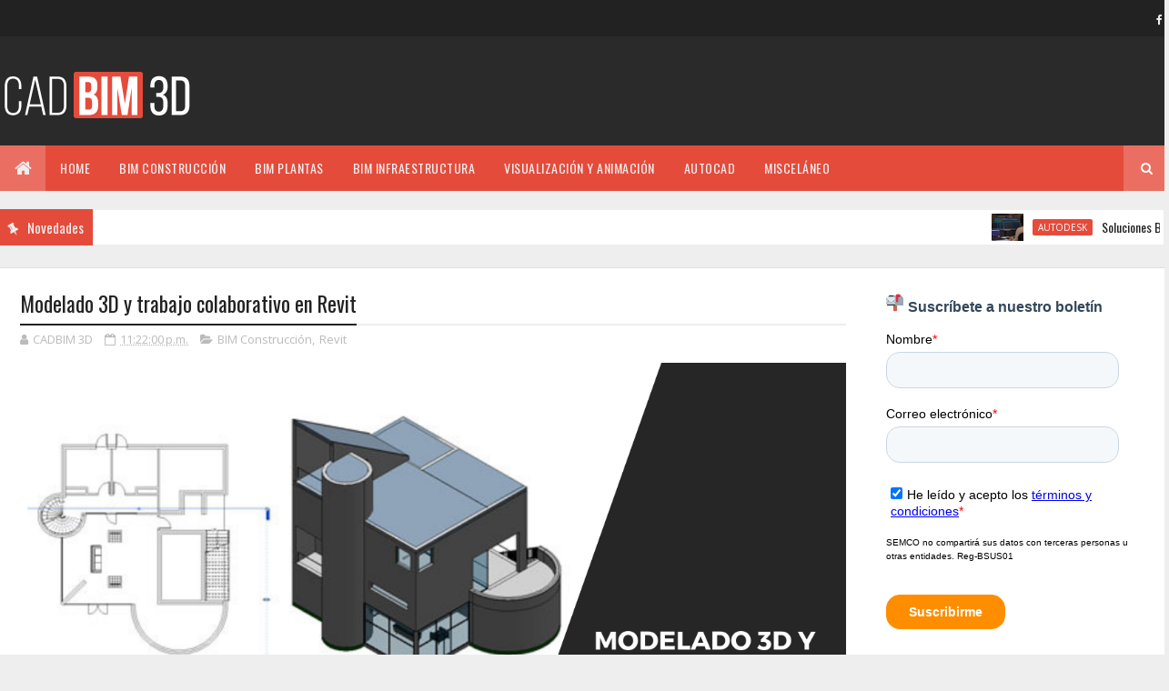

--- FILE ---
content_type: text/html; charset=utf-8
request_url: https://www.google.com/recaptcha/api2/aframe
body_size: 268
content:
<!DOCTYPE HTML><html><head><meta http-equiv="content-type" content="text/html; charset=UTF-8"></head><body><script nonce="WSaqnkk0BXUxpaJUFG8TYA">/** Anti-fraud and anti-abuse applications only. See google.com/recaptcha */ try{var clients={'sodar':'https://pagead2.googlesyndication.com/pagead/sodar?'};window.addEventListener("message",function(a){try{if(a.source===window.parent){var b=JSON.parse(a.data);var c=clients[b['id']];if(c){var d=document.createElement('img');d.src=c+b['params']+'&rc='+(localStorage.getItem("rc::a")?sessionStorage.getItem("rc::b"):"");window.document.body.appendChild(d);sessionStorage.setItem("rc::e",parseInt(sessionStorage.getItem("rc::e")||0)+1);localStorage.setItem("rc::h",'1762360709738');}}}catch(b){}});window.parent.postMessage("_grecaptcha_ready", "*");}catch(b){}</script></body></html>

--- FILE ---
content_type: text/javascript; charset=UTF-8
request_url: https://www.cadbim3d.com/feeds/posts/default/-/Revit?alt=json-in-script&max-results=3&callback=jQuery111005210022195784918_1762360704607&_=1762360704608
body_size: 14094
content:
// API callback
jQuery111005210022195784918_1762360704607({"version":"1.0","encoding":"UTF-8","feed":{"xmlns":"http://www.w3.org/2005/Atom","xmlns$openSearch":"http://a9.com/-/spec/opensearchrss/1.0/","xmlns$blogger":"http://schemas.google.com/blogger/2008","xmlns$georss":"http://www.georss.org/georss","xmlns$gd":"http://schemas.google.com/g/2005","xmlns$thr":"http://purl.org/syndication/thread/1.0","id":{"$t":"tag:blogger.com,1999:blog-4350844223405162648"},"updated":{"$t":"2025-10-30T20:39:53.763-05:00"},"category":[{"term":"BIM Construcción"},{"term":"BIM"},{"term":"AutoCAD"},{"term":"Revit"},{"term":"BIM Infraestructura"},{"term":"Civil 3D"},{"term":"Misceláneo"},{"term":"BIM Plantas"},{"term":"Navisworks"},{"term":"Visualización y Animación"},{"term":"Advance Steel"},{"term":"Plant 3D"},{"term":"autodesk"},{"term":"3ds Max"},{"term":"Autodesk 2022"},{"term":"Robot Structural"},{"term":"BIM 360"},{"term":"Unity"},{"term":"Autodesk Subscription"},{"term":"Revit Structure"},{"term":"autodesk construction cloud"},{"term":"AEC"},{"term":"Autodesk 2026"},{"term":"Infraworks"},{"term":"Revit MEP"},{"term":"Autodesk 2021.2"},{"term":"Autodesk 2024"},{"term":"Nuevos"},{"term":"Autodesk 2021"},{"term":"Lanzamiento Autodesk 2023"},{"term":"autodesk 2023"},{"term":"construcción"},{"term":"AutoCAD P\u0026ID"},{"term":"Diseño"},{"term":"Software BIM"},{"term":"certificación"},{"term":"AutoCAD 2024"},{"term":"Autodesk Revit"},{"term":"Dynamo"},{"term":"Robot Structural Analysis"},{"term":"autodesk docs"},{"term":"bim 360 design"},{"term":"inventor"},{"term":"realidad aumentada"},{"term":"realidad virtual"},{"term":"training center"},{"term":"3D"},{"term":"ACC"},{"term":"API"},{"term":"Análisis 5D"},{"term":"Análisis Estructural"},{"term":"AutoCAD LISP"},{"term":"Autodesk Latinoamerica"},{"term":"Autodesk Navisworks"},{"term":"AutodeskCloud"},{"term":"BIM Collaborate"},{"term":"BIM360"},{"term":"Beneficios del BIM"},{"term":"Bloques inteligentes"},{"term":"CAD"},{"term":"Datos BIM"},{"term":"Diseño 3D"},{"term":"Disney"},{"term":"HDRP"},{"term":"Infraworks 2023"},{"term":"Macros"},{"term":"Map 3D"},{"term":"Metodología BIM"},{"term":"Modelo 3D"},{"term":"Mundo BIM"},{"term":"Navisworks Manager"},{"term":"Oracle"},{"term":"Pixyz"},{"term":"Plataforma BIM"},{"term":"Proyecto BIM"},{"term":"Proyecto de construcción BIM"},{"term":"Proyectos BIM"},{"term":"Revit 2023"},{"term":"Revit 2024"},{"term":"Unity Editor"},{"term":"Unity Forma"},{"term":"Unity Hub"},{"term":"Unity Reflect Review"},{"term":"Uso del BIM"},{"term":"actualización"},{"term":"archicad"},{"term":"autodesk build"},{"term":"autodesk2023"},{"term":"caso de éxito"},{"term":"coordination"},{"term":"covid"},{"term":"crecimiento profesional"},{"term":"crisis"},{"term":"docs"},{"term":"documentación"},{"term":"electrónica"},{"term":"empleabilidad"},{"term":"ensamblaje"},{"term":"fotorrealismo"},{"term":"fusion360"},{"term":"gráficos"},{"term":"juegos"},{"term":"marketing"},{"term":"marketing digital"},{"term":"model"},{"term":"navisworks 2023"},{"term":"news"},{"term":"novedades"},{"term":"novedades 2023"},{"term":"producto 3D"},{"term":"proyecto"},{"term":"proyectos"},{"term":"realidad mixta"},{"term":"recent"},{"term":"recuperación"},{"term":"renderizado"},{"term":"robot 2023"},{"term":"sector gobierno"},{"term":"sector público"},{"term":"simulación"},{"term":"software"},{"term":"web"},{"term":"Éxito Autodesk"}],"title":{"type":"text","$t":"cadBIM3D"},"subtitle":{"type":"html","$t":"blog dedicado a la tecnologia cad bim, articulos sobre software de autodesk como revit, autocad, plant 3d, civil 3d, autodesk collection"},"link":[{"rel":"http://schemas.google.com/g/2005#feed","type":"application/atom+xml","href":"https:\/\/www.cadbim3d.com\/feeds\/posts\/default"},{"rel":"self","type":"application/atom+xml","href":"https:\/\/www.blogger.com\/feeds\/4350844223405162648\/posts\/default\/-\/Revit?alt=json-in-script\u0026max-results=3"},{"rel":"alternate","type":"text/html","href":"https:\/\/www.cadbim3d.com\/search\/label\/Revit"},{"rel":"hub","href":"http://pubsubhubbub.appspot.com/"},{"rel":"next","type":"application/atom+xml","href":"https:\/\/www.blogger.com\/feeds\/4350844223405162648\/posts\/default\/-\/Revit\/-\/Revit?alt=json-in-script\u0026start-index=4\u0026max-results=3"}],"author":[{"name":{"$t":"CADBIM 3D"},"uri":{"$t":"http:\/\/www.blogger.com\/profile\/15665370955711517476"},"email":{"$t":"noreply@blogger.com"},"gd$image":{"rel":"http://schemas.google.com/g/2005#thumbnail","width":"16","height":"16","src":"https:\/\/img1.blogblog.com\/img\/b16-rounded.gif"}}],"generator":{"version":"7.00","uri":"http://www.blogger.com","$t":"Blogger"},"openSearch$totalResults":{"$t":"48"},"openSearch$startIndex":{"$t":"1"},"openSearch$itemsPerPage":{"$t":"3"},"entry":[{"id":{"$t":"tag:blogger.com,1999:blog-4350844223405162648.post-3349150006439209670"},"published":{"$t":"2023-09-11T07:00:00.011-05:00"},"updated":{"$t":"2023-09-11T12:54:58.009-05:00"},"category":[{"scheme":"http://www.blogger.com/atom/ns#","term":"BIM"},{"scheme":"http://www.blogger.com/atom/ns#","term":"Revit"},{"scheme":"http://www.blogger.com/atom/ns#","term":"Revit 2024"},{"scheme":"http://www.blogger.com/atom/ns#","term":"Revit Structure"}],"title":{"type":"text","$t":"Metrado de acero de refuerzo con Revit: Paso a paso"},"content":{"type":"html","$t":"\u003Cp style=\"text-align: justify;\"\u003EEn el presente artículo se mostrará paso a paso el procedimiento para crear una plantilla que cuantifique el acero de refuerzo con el fin de obtener los kilogramos del mismo. Para tal fin, es necesario que el refuerzo ya esté modelado (se recomienda considerar empalmes donde se requiera).\u003C\/p\u003E\u003Cp style=\"text-align: justify;\"\u003EAntes de la difusión de la metodología BIM, el metrado del acero se realizaba a partir de planos en físico o en Autocad. Para tal fin, manualmente se tomaban medidas del acero longitudinal y transversal para obtener la longitud total por diámetro. Finalmente, dicha longitud se multiplicaba por el peso lineal de cada varilla. Así se obtenían los kilogramos de acero requeridos.\u003C\/p\u003E\u003Cp style=\"text-align: justify;\"\u003ESin embargo, en la actualidad los metrados se obtienen a partir de un modelo BIM. A continuación, se mostrará el procedimiento a seguir para metrar el acero de refuerzo de una viga.\u003C\/p\u003E\u003Cdiv\u003E\u003Cdiv style=\"text-align: justify;\"\u003E\u003Cb\u003EPaso 1:\u003C\/b\u003E\u003C\/div\u003E\u003Cdiv\u003ESe debe contar con el refuerzo modelado.\u003C\/div\u003E\u003Cdiv\u003E\u003Cbr \/\u003E\u003C\/div\u003E\u003Cdiv\u003E\u003Cdiv class=\"separator\" style=\"clear: both; text-align: center;\"\u003E\u003Ca href=\"https:\/\/blogger.googleusercontent.com\/img\/a\/AVvXsEjGbkPT2VcDjWABo4JwMnqzPYizafS4QP_ChyRqgpkcAjpEfdhHGh4Ak50ZobuUlYJmGKzuV2XSb3E4cTCQZCG6lgiKyyjMNcNQgh1SWq6WqC6xpjxgxd3R7803lzwNYKA4yH3-I6kGB4-LZTjo0NYT39CKBRWlNL-r56iJfmh3-8I-e0doqk1iU0uYm_gk\" style=\"margin-left: 1em; margin-right: 1em;\"\u003E\u003Cimg alt=\"\" data-original-height=\"339\" data-original-width=\"748\" src=\"https:\/\/blogger.googleusercontent.com\/img\/a\/AVvXsEjGbkPT2VcDjWABo4JwMnqzPYizafS4QP_ChyRqgpkcAjpEfdhHGh4Ak50ZobuUlYJmGKzuV2XSb3E4cTCQZCG6lgiKyyjMNcNQgh1SWq6WqC6xpjxgxd3R7803lzwNYKA4yH3-I6kGB4-LZTjo0NYT39CKBRWlNL-r56iJfmh3-8I-e0doqk1iU0uYm_gk=s16000\" \/\u003E\u003C\/a\u003E\u003C\/div\u003E\u003C\/div\u003E\u003Cdiv\u003E\u003Cbr \/\u003E\u003C\/div\u003E\u003Cdiv\u003E\u003Cb\u003EPaso 2:\u003C\/b\u003E\u003C\/div\u003E\u003Cdiv\u003EEn la ficha View activar el comando Schedule\/Quantities.\u003C\/div\u003E\u003Cdiv\u003E\u003Cbr \/\u003E\u003C\/div\u003E\u003Cdiv\u003E\u003Cdiv class=\"separator\" style=\"clear: both; text-align: center;\"\u003E\u003Ca href=\"https:\/\/blogger.googleusercontent.com\/img\/a\/AVvXsEgaQEKgcnxglnyAtzXHZJp3LlB_CTDJRDFhUCWCmP0zKz6YXiVLUMfCKQvojr22xb7QPumhMfxpVUEwrQvuEVkZy95apusHhCpy70QIS3Umq-5UwMSIudrN7FiUowxMKE-Ex_k-Db6Lzyl0UJY9MbWA0LeyrJ-4bja-rQKp1Bh6N3UXsKbP7FOLjTXrzyUW\" style=\"margin-left: 1em; margin-right: 1em;\"\u003E\u003Cimg alt=\"\" data-original-height=\"317\" data-original-width=\"649\" src=\"https:\/\/blogger.googleusercontent.com\/img\/a\/AVvXsEgaQEKgcnxglnyAtzXHZJp3LlB_CTDJRDFhUCWCmP0zKz6YXiVLUMfCKQvojr22xb7QPumhMfxpVUEwrQvuEVkZy95apusHhCpy70QIS3Umq-5UwMSIudrN7FiUowxMKE-Ex_k-Db6Lzyl0UJY9MbWA0LeyrJ-4bja-rQKp1Bh6N3UXsKbP7FOLjTXrzyUW=s16000\" \/\u003E\u003C\/a\u003E\u003C\/div\u003E\u003Cbr \/\u003E\u003Cbr \/\u003E\u003C\/div\u003E\u003Cdiv\u003E\u003Cb\u003EPaso 3:\u003C\/b\u003E\u003C\/div\u003E\u003Cdiv\u003EEn la ventana New Schedule, seleccionar la categoría Structural Rebar y asignar un nombre a la tabla; luego, dar clic en Ok:\u003C\/div\u003E\u003Cdiv\u003E\u003Cbr \/\u003E\u003C\/div\u003E\u003Cdiv\u003E\u003Cdiv class=\"separator\" style=\"clear: both; text-align: center;\"\u003E\u003Ca href=\"https:\/\/blogger.googleusercontent.com\/img\/a\/AVvXsEgWOHAnqPIn9JpumimkbfCwpHhDx3BFR3wheHk1jHJCbrreHkvia2YmqWvd7Q8MXUBwD-96Ez01hOFZ1boBOIqN-kks9rwUcvkWydrvzRfe2bg1l0xC2b8F_3Imx3sz6sPZta0X0YWVe6eoZuv9UWrMtJoADt4mFPtqqjqMYfryjSp0iV7tIxiAICSCoQ-V\" style=\"margin-left: 1em; margin-right: 1em;\"\u003E\u003Cimg alt=\"\" data-original-height=\"611\" data-original-width=\"558\" src=\"https:\/\/blogger.googleusercontent.com\/img\/a\/AVvXsEgWOHAnqPIn9JpumimkbfCwpHhDx3BFR3wheHk1jHJCbrreHkvia2YmqWvd7Q8MXUBwD-96Ez01hOFZ1boBOIqN-kks9rwUcvkWydrvzRfe2bg1l0xC2b8F_3Imx3sz6sPZta0X0YWVe6eoZuv9UWrMtJoADt4mFPtqqjqMYfryjSp0iV7tIxiAICSCoQ-V=s16000\" \/\u003E\u003C\/a\u003E\u003C\/div\u003E\u003Cbr \/\u003E\u003Cbr \/\u003E\u003C\/div\u003E\u003Cdiv\u003E\u003Cb\u003EPaso 4:\u003C\/b\u003E\u003C\/div\u003E\u003Cdiv\u003EEn la ventana Schedule Properties, ingresar los siguientes parámetros por defecto: Partition, Type, Material, Bar Diameter, Reinforcement Volume, Rebar Number y Total Bar Lenght.\u003C\/div\u003E\u003Cdiv\u003E\u003Cbr \/\u003E\u003C\/div\u003E\u003Cdiv\u003E\u003Cdiv class=\"separator\" style=\"clear: both; text-align: center;\"\u003E\u003Ca href=\"https:\/\/blogger.googleusercontent.com\/img\/a\/AVvXsEhmqIMabzry4j6_uYvHGdOv-1hScxeqN9FjmnBeCCRJf2GkviJ3EOyX7qRaDLtdZmBINezc7z0EuEqf4H5r0duqQMf5fxGP_I0fhhd3vsgVjsOTtDdFjjQ97Fn6V2KKCn29TufuOSPoFnZFORkrg6CnD_Eva0KdOqnIE6icqOxar8a-UMjjNox8V_yAlIdH\" style=\"margin-left: 1em; margin-right: 1em;\"\u003E\u003Cimg alt=\"\" data-original-height=\"255\" data-original-width=\"469\" src=\"https:\/\/blogger.googleusercontent.com\/img\/a\/AVvXsEhmqIMabzry4j6_uYvHGdOv-1hScxeqN9FjmnBeCCRJf2GkviJ3EOyX7qRaDLtdZmBINezc7z0EuEqf4H5r0duqQMf5fxGP_I0fhhd3vsgVjsOTtDdFjjQ97Fn6V2KKCn29TufuOSPoFnZFORkrg6CnD_Eva0KdOqnIE6icqOxar8a-UMjjNox8V_yAlIdH=s16000\" \/\u003E\u003C\/a\u003E\u003C\/div\u003E\u003Cbr \/\u003E\u003C\/div\u003E\u003Cdiv\u003E\u003Cb\u003EPaso 5:\u003C\/b\u003E\u003C\/div\u003E\u003Cdiv\u003EDefinir los parámetros calculados: Peso (kg) y N° de varillas, según se muestra a continuación:\u003C\/div\u003E\u003Cdiv\u003E\u003Cbr \/\u003E\u003C\/div\u003E\u003Cdiv\u003E\u003Cdiv class=\"separator\" style=\"clear: both; text-align: center;\"\u003E\u003Ca href=\"https:\/\/blogger.googleusercontent.com\/img\/a\/AVvXsEh476ObLo_2-jtM3dWYpl1khftepPxZSZ7wOxFK6i-Q8DDKnuTgLHlbKWGX7-EqO2jY0L6zCNSUlCLpXHkggLlOoN-PnQddCHu3UMLVCdLPZ804UZuKAMEp6u7pdaSsNn5SGyNNZpLmeKJXO4JsIH_uYybbqsS1OaE4LC5r0JluyJlSkOkcW5gsitttMhEO\" style=\"margin-left: 1em; margin-right: 1em;\"\u003E\u003Cimg alt=\"\" data-original-height=\"255\" data-original-width=\"469\" src=\"https:\/\/blogger.googleusercontent.com\/img\/a\/AVvXsEh476ObLo_2-jtM3dWYpl1khftepPxZSZ7wOxFK6i-Q8DDKnuTgLHlbKWGX7-EqO2jY0L6zCNSUlCLpXHkggLlOoN-PnQddCHu3UMLVCdLPZ804UZuKAMEp6u7pdaSsNn5SGyNNZpLmeKJXO4JsIH_uYybbqsS1OaE4LC5r0JluyJlSkOkcW5gsitttMhEO=s16000\" \/\u003E\u003C\/a\u003E\u003C\/div\u003E\u003C\/div\u003E\u003Cdiv\u003E\u0026nbsp;\u003C\/div\u003E\u003Cdiv\u003E\u003Cb\u003EPaso 6:\u003C\/b\u003E\u003C\/div\u003E\u003Cdiv\u003ESeleccionar el acero del elemento de concreto armado y en la paleta Properties asignarle un valor al campo Partition:\u003C\/div\u003E\u003Cdiv\u003E\u003Cbr \/\u003E\u003C\/div\u003E\u003Cdiv\u003E\u003Cdiv class=\"separator\" style=\"clear: both; text-align: center;\"\u003E\u003Ca href=\"https:\/\/blogger.googleusercontent.com\/img\/a\/AVvXsEg2DDf-2JYYTxNLtSJo6GxdejOFfXz4gTVjb5FszoMqmgAjuNWL7CjMuDIp-j-fFZDrIScIrxzh0woqiBbc-3ZogfY7lA441woqIs5baeyoyiRm4ZoXYj9W5tsO1ftffyvqh3xvqSauXwS-APEg58higGh9rCMVXFA5qjmtc4QJqiohXo3JrSBlFLH4XvCh\" style=\"margin-left: 1em; margin-right: 1em;\"\u003E\u003Cimg alt=\"\" data-original-height=\"535\" data-original-width=\"1131\" src=\"https:\/\/blogger.googleusercontent.com\/img\/a\/AVvXsEg2DDf-2JYYTxNLtSJo6GxdejOFfXz4gTVjb5FszoMqmgAjuNWL7CjMuDIp-j-fFZDrIScIrxzh0woqiBbc-3ZogfY7lA441woqIs5baeyoyiRm4ZoXYj9W5tsO1ftffyvqh3xvqSauXwS-APEg58higGh9rCMVXFA5qjmtc4QJqiohXo3JrSBlFLH4XvCh=s16000\" \/\u003E\u003C\/a\u003E\u003C\/div\u003E\u003Cbr \/\u003E\u003Cbr \/\u003E\u003C\/div\u003E\u003Cdiv\u003E\u003Cb\u003EPaso 7:\u003C\/b\u003E\u003C\/div\u003E\u003Cdiv\u003EEn la ficha Sorting\/Grouping configurar como se muestra:\u003C\/div\u003E\u003Cdiv\u003E\u003Cbr \/\u003E\u003C\/div\u003E\u003Cdiv\u003E\u003Cdiv class=\"separator\" style=\"clear: both; text-align: center;\"\u003E\u003Ca href=\"https:\/\/blogger.googleusercontent.com\/img\/a\/AVvXsEhNRGjZpdoUuykMNOmaQfLAPuxTcPG5Kk-X1yUL3Z8_pCFaipca-SoivMiUDFkAWLod9fNyuVQEA9kJxE16w4grLg_Iqg4dkLo1469cGJU-WL8SGbOa-u8WL87XyU5TbwlJ5DkE_b8DNqY_y81Ua6dtmNgQVWgu5W5ywt7XVHLnSFh5m18Qss0pNwzpbABH\" style=\"margin-left: 1em; margin-right: 1em;\"\u003E\u003Cimg alt=\"\" data-original-height=\"611\" data-original-width=\"558\" src=\"https:\/\/blogger.googleusercontent.com\/img\/a\/AVvXsEhNRGjZpdoUuykMNOmaQfLAPuxTcPG5Kk-X1yUL3Z8_pCFaipca-SoivMiUDFkAWLod9fNyuVQEA9kJxE16w4grLg_Iqg4dkLo1469cGJU-WL8SGbOa-u8WL87XyU5TbwlJ5DkE_b8DNqY_y81Ua6dtmNgQVWgu5W5ywt7XVHLnSFh5m18Qss0pNwzpbABH=s16000\" \/\u003E\u003C\/a\u003E\u003C\/div\u003E\u003C\/div\u003E\u003Cdiv\u003E\u0026nbsp;\u003C\/div\u003E\u003Cdiv\u003E\u003Cb\u003EPaso 8:\u003C\/b\u003E\u003C\/div\u003E\u003Cdiv\u003EEn la ficha Formatting, seleccionar el parámetro “Peso (kg)” e indicar que se calculen sus totales:\u003C\/div\u003E\u003Cdiv\u003E\u003Cbr \/\u003E\u003C\/div\u003E\u003Cdiv\u003E\u003Cdiv class=\"separator\" style=\"clear: both; text-align: center;\"\u003E\u003Ca href=\"https:\/\/blogger.googleusercontent.com\/img\/a\/AVvXsEgMU7QPVhMQC0rzPAZf_jIGukZ9uJ9qHEgrkGo8p_ZFHQVHdaTqT9qpzWutLntNcnvr4HEhzCvQ-FdHC_ahWoYRVFQ5JZ2sHTR4hDtcuzV_5cqk25WzYlegnVXX0Z7VgU-7E5nL5rbV3UNcyCKB0LzpMKRD4WOHAg4vPLqz8ua-14d95zFhYhvZkjzDPMsC\" style=\"margin-left: 1em; margin-right: 1em;\"\u003E\u003Cimg alt=\"\" data-original-height=\"611\" data-original-width=\"558\" src=\"https:\/\/blogger.googleusercontent.com\/img\/a\/AVvXsEgMU7QPVhMQC0rzPAZf_jIGukZ9uJ9qHEgrkGo8p_ZFHQVHdaTqT9qpzWutLntNcnvr4HEhzCvQ-FdHC_ahWoYRVFQ5JZ2sHTR4hDtcuzV_5cqk25WzYlegnVXX0Z7VgU-7E5nL5rbV3UNcyCKB0LzpMKRD4WOHAg4vPLqz8ua-14d95zFhYhvZkjzDPMsC=s16000\" \/\u003E\u003C\/a\u003E\u003C\/div\u003E\u003C\/div\u003E\u003Cdiv\u003E\u003Cbr \/\u003E\u003C\/div\u003E\u003Cdiv\u003E\u003Cb\u003EPaso 9:\u003C\/b\u003E\u003C\/div\u003E\u003Cdiv\u003EAplicar la plantilla creada en los pasos anteriores; luego, en la paleta de propiedades dar clic en el botón “Edit…” que corresponde al campo Filter.\u003C\/div\u003E\u003Cdiv\u003EA continuación, filtrar según la partición asignada en el paso 6:\u003C\/div\u003E\u003Cdiv\u003E\u003Cbr \/\u003E\u003C\/div\u003E\u003Cdiv\u003E\u003Cdiv class=\"separator\" style=\"clear: both; text-align: center;\"\u003E\u003Ca href=\"https:\/\/blogger.googleusercontent.com\/img\/a\/AVvXsEha2iTNZ3evJUUhdYDCUX323FAPlQPvtguqVk2JSjARgcHcf9JZaD_kA4L4iK2B2O0416zaOkrbFsLwhXMELZQ8z2bpIPDeWU9gkHKX2a12r9vAiSzJmUp4KDyqh_LNYy9XFqx3FkllzNJFkel27NQU-N8ZMA_RkhB_I8jc5q7pwwtcqzFi_-YXMIecJQhW\" style=\"margin-left: 1em; margin-right: 1em;\"\u003E\u003Cimg alt=\"\" data-original-height=\"643\" data-original-width=\"885\" src=\"https:\/\/blogger.googleusercontent.com\/img\/a\/AVvXsEha2iTNZ3evJUUhdYDCUX323FAPlQPvtguqVk2JSjARgcHcf9JZaD_kA4L4iK2B2O0416zaOkrbFsLwhXMELZQ8z2bpIPDeWU9gkHKX2a12r9vAiSzJmUp4KDyqh_LNYy9XFqx3FkllzNJFkel27NQU-N8ZMA_RkhB_I8jc5q7pwwtcqzFi_-YXMIecJQhW=s16000\" \/\u003E\u003C\/a\u003E\u003C\/div\u003E\u003Cbr \/\u003E\u003C\/div\u003E\u003Cdiv\u003E\u003Cb\u003EPaso 10:\u003C\/b\u003E\u003C\/div\u003E\u003Cdiv\u003EObsérvese que \u003Ca href=\"https:\/\/www.semco.com.pe\/revit\/\" target=\"_blank\"\u003ERevit\u003C\/a\u003E ejecutó el metrado del acero de refuerzo:\u003C\/div\u003E\u003C\/div\u003E\u003Cdiv\u003E\u003Cbr \/\u003E\u003C\/div\u003E\u003Cdiv\u003E\u003Cdiv class=\"separator\" style=\"clear: both; text-align: center;\"\u003E\u003Ca href=\"https:\/\/blogger.googleusercontent.com\/img\/a\/AVvXsEggLV_pspZ7J6Q1ntaB03fNryZ47i-g_RsIq0LLtpoLSKS2g_wgcuQXGBsxY2r_l4tmhcFE9dw8D-MlVpztcFLWZVSL7M7T80gNimZLdYrNSKdH7Qd9wqlIwKqMD6-GURmo4towiqvfW0kAQUKnHjw-zPjvNR0OhgbsRLLBqDIcDMK8LHIj3cd0ZofHjeHf\" style=\"margin-left: 1em; margin-right: 1em;\"\u003E\u003Cimg alt=\"\" data-original-height=\"206\" data-original-width=\"406\" src=\"https:\/\/blogger.googleusercontent.com\/img\/a\/AVvXsEggLV_pspZ7J6Q1ntaB03fNryZ47i-g_RsIq0LLtpoLSKS2g_wgcuQXGBsxY2r_l4tmhcFE9dw8D-MlVpztcFLWZVSL7M7T80gNimZLdYrNSKdH7Qd9wqlIwKqMD6-GURmo4towiqvfW0kAQUKnHjw-zPjvNR0OhgbsRLLBqDIcDMK8LHIj3cd0ZofHjeHf=s16000\" \/\u003E\u003C\/a\u003E\u003C\/div\u003E\u003Cbr \/\u003E\u003Cbr \/\u003E\u003Cdiv style=\"text-align: justify;\"\u003E¡Esperamos que hayas encontrado útil esta guía paso a paso sobre la cuantificación del acero de refuerzo! Como has visto, la metodología BIM ha simplificado significativamente este proceso crucial en la construcción. Si estás listo para dar el salto a la eficiencia y precisión que ofrece el modelado BIM en tus proyectos de construcción, te animamos a comenzar tu viaje ahora mismo. Con las herramientas adecuadas y un enfoque claro, puedes ahorrar tiempo y recursos valiosos en cada etapa de tu proyecto, obtén \u003Ca href=\"https:\/\/www.semco.com.pe\/revit\/\" target=\"_blank\"\u003Emás información aquí\u003C\/a\u003E.\u003C\/div\u003E\u003C\/div\u003E\u003Cdiv\u003E\u003Cbr \/\u003E\u003C\/div\u003E"},"link":[{"rel":"replies","type":"application/atom+xml","href":"https:\/\/www.cadbim3d.com\/feeds\/3349150006439209670\/comments\/default","title":"Comentarios de la entrada"},{"rel":"replies","type":"text/html","href":"https:\/\/www.cadbim3d.com\/2023\/09\/metrado-de-acero-de-refuerzo-con-revit.html#comment-form","title":"0 Comentarios"},{"rel":"edit","type":"application/atom+xml","href":"https:\/\/www.blogger.com\/feeds\/4350844223405162648\/posts\/default\/3349150006439209670"},{"rel":"self","type":"application/atom+xml","href":"https:\/\/www.blogger.com\/feeds\/4350844223405162648\/posts\/default\/3349150006439209670"},{"rel":"alternate","type":"text/html","href":"https:\/\/www.cadbim3d.com\/2023\/09\/metrado-de-acero-de-refuerzo-con-revit.html","title":"Metrado de acero de refuerzo con Revit: Paso a paso"}],"author":[{"name":{"$t":"CADBIM 3D"},"uri":{"$t":"http:\/\/www.blogger.com\/profile\/15665370955711517476"},"email":{"$t":"noreply@blogger.com"},"gd$image":{"rel":"http://schemas.google.com/g/2005#thumbnail","width":"16","height":"16","src":"https:\/\/img1.blogblog.com\/img\/b16-rounded.gif"}}],"media$thumbnail":{"xmlns$media":"http://search.yahoo.com/mrss/","url":"https:\/\/blogger.googleusercontent.com\/img\/a\/AVvXsEjGbkPT2VcDjWABo4JwMnqzPYizafS4QP_ChyRqgpkcAjpEfdhHGh4Ak50ZobuUlYJmGKzuV2XSb3E4cTCQZCG6lgiKyyjMNcNQgh1SWq6WqC6xpjxgxd3R7803lzwNYKA4yH3-I6kGB4-LZTjo0NYT39CKBRWlNL-r56iJfmh3-8I-e0doqk1iU0uYm_gk=s72-c","height":"72","width":"72"},"thr$total":{"$t":"0"}},{"id":{"$t":"tag:blogger.com,1999:blog-4350844223405162648.post-1511695917820717510"},"published":{"$t":"2023-04-14T11:04:00.002-05:00"},"updated":{"$t":"2023-04-27T11:51:07.129-05:00"},"category":[{"scheme":"http://www.blogger.com/atom/ns#","term":"Autodesk 2024"},{"scheme":"http://www.blogger.com/atom/ns#","term":"Revit"}],"title":{"type":"text","$t":"Novedades de Revit 2024"},"content":{"type":"html","$t":"\u003Cdiv style=\"text-align: justify;\"\u003E\u003Cdiv class=\"separator\" style=\"clear: both; text-align: center;\"\u003E\u003Ca href=\"https:\/\/blogger.googleusercontent.com\/img\/a\/AVvXsEjn_yJ9JnDMVvcmB7bahx6rKUlLgr5eJSZHhTiNZWv3cJXLltRFfBzdI0A_-SjrH5RPtStEjkDrzDOOms8n5W0yhvcQX9uyjAD2QQtGPHnbKR2tAvh8dFWdIGLi5ZjGT-K3hBGkwMrabC7qdATn6ikZ0kkPRtZ45HpzxjJbkNU7NRJCCsqfBDh2kJ7Kog\" style=\"margin-left: 1em; margin-right: 1em;\"\u003E\u003Cimg alt=\"\" data-original-height=\"1432\" data-original-width=\"2822\" height=\"324\" src=\"https:\/\/blogger.googleusercontent.com\/img\/a\/AVvXsEjn_yJ9JnDMVvcmB7bahx6rKUlLgr5eJSZHhTiNZWv3cJXLltRFfBzdI0A_-SjrH5RPtStEjkDrzDOOms8n5W0yhvcQX9uyjAD2QQtGPHnbKR2tAvh8dFWdIGLi5ZjGT-K3hBGkwMrabC7qdATn6ikZ0kkPRtZ45HpzxjJbkNU7NRJCCsqfBDh2kJ7Kog=w640-h324\" width=\"640\" \/\u003E\u003C\/a\u003E\u003C\/div\u003E\u003Cbr \/\u003E\u003C\/div\u003E\u003Cdiv style=\"text-align: justify;\"\u003ECon el lanzamiento de Revit 2024, Autodesk ha agregado nuevas características y mejoras que están diseñadas para mejorar la productividad, la colaboración y la visualización de los proyectos de construcción en 3D. En este artículo, repasaremos algunas de las novedades más destacadas de la nueva versión de Revit.\u003C\/div\u003E\u003Cdiv style=\"text-align: justify;\"\u003E\u003Cbr \/\u003E\u003C\/div\u003E\u003Cdiv\u003E\u003Cspan style=\"color: #3d85c6; font-size: large;\"\u003E\u003Cb\u003EAspectos destacados\u003C\/b\u003E\u003C\/span\u003E\u003Cb\u003E\u003Cdiv\u003E\u003Cspan\u003E\u003Ca name='more'\u003E\u003C\/a\u003E\u003C\/span\u003E\u003Cb\u003E\u003Cbr \/\u003E\u003C\/b\u003E\u003C\/div\u003ETema Oscuro de Revit \u003C\/b\u003E\u003C\/div\u003E\u003Cdiv style=\"text-align: justify;\"\u003ERevit admite el tema Oscuro para la interfaz de usuario de primer nivel, como la paleta Propiedades, el Navegador de proyectos, la barra de opciones, la barra de controles de vista y la barra de estado. También puede definir el tema del área de dibujo (lienzo) en Oscuro o Claro desde la cinta de opciones y el cuadro de diálogo Opciones.\u003C\/div\u003E\u003Cdiv style=\"text-align: justify;\"\u003E\u003Cbr \/\u003E\u003C\/div\u003E\u003Cdiv\u003E\u003Cdiv class=\"separator\" style=\"clear: both; text-align: center;\"\u003E\u003Ca href=\"https:\/\/blogger.googleusercontent.com\/img\/a\/AVvXsEhnQJ_U4lrDhR2TQCseGR-Y7w7XhdTjnXZ5EfKsuciFDjU7z8y88AP8GLKxfOBhpgTbLxjJNwQmkgfpkvWI8JWZRnS4nSKGDWABnOkkLVQ2pEud70dPHaz1PrXqS_iiL-RkKTKvwq6uIWV4ZdJ4wzpF_LBFmxpZMiCugPxV1_mk2lKFNCpBPQZLLucBmw\" style=\"margin-left: 1em; margin-right: 1em;\"\u003E\u003Cimg alt=\"\" data-original-height=\"286\" data-original-width=\"500\" height=\"263\" src=\"https:\/\/blogger.googleusercontent.com\/img\/a\/AVvXsEhnQJ_U4lrDhR2TQCseGR-Y7w7XhdTjnXZ5EfKsuciFDjU7z8y88AP8GLKxfOBhpgTbLxjJNwQmkgfpkvWI8JWZRnS4nSKGDWABnOkkLVQ2pEud70dPHaz1PrXqS_iiL-RkKTKvwq6uIWV4ZdJ4wzpF_LBFmxpZMiCugPxV1_mk2lKFNCpBPQZLLucBmw=w460-h263\" width=\"460\" \/\u003E\u003C\/a\u003E\u003C\/div\u003E\u003Cdiv\u003E\u003Cbr \/\u003E\u003C\/div\u003E\u003Cb\u003EMejoras en la geometría de corte\u003C\/b\u003E\u003Cbr \/\u003E\u003C\/div\u003ESe han activado categorías adicionales para permitir el corte en el entorno de proyecto. Se han activado categorías adicionales para permitir el corte en el entorno de proyecto.\u0026nbsp;\u0026nbsp;\u003Cdiv class=\"separator\" style=\"clear: both; text-align: center;\"\u003E\u003Ca href=\"https:\/\/blogger.googleusercontent.com\/img\/a\/AVvXsEhJIlVspxpt_RSr1xqbT_9BLHPEnNPZYJ3j2s6soTLXs_Y2zC59XW70P79Iag5CUH--xeNY_HMUWPKQYOMv-8W3jBXd0lel2kHmCji3Yskowp0lkaeppzc0Cnsf0dlhhWY3PnNfigAw4m20plNIJpI9N9hfvR8kigCMADBP_WwNpPbtXN9MtrOwWSh_EA\" style=\"margin-left: 1em; margin-right: 1em;\"\u003E\u003Cimg alt=\"\" data-original-height=\"286\" data-original-width=\"500\" height=\"271\" src=\"https:\/\/blogger.googleusercontent.com\/img\/a\/AVvXsEhJIlVspxpt_RSr1xqbT_9BLHPEnNPZYJ3j2s6soTLXs_Y2zC59XW70P79Iag5CUH--xeNY_HMUWPKQYOMv-8W3jBXd0lel2kHmCji3Yskowp0lkaeppzc0Cnsf0dlhhWY3PnNfigAw4m20plNIJpI9N9hfvR8kigCMADBP_WwNpPbtXN9MtrOwWSh_EA=w474-h271\" width=\"474\" \/\u003E\u003C\/a\u003E\u003C\/div\u003E\u003Cdiv\u003E\u003Cul style=\"text-align: left;\"\u003E\u003Cli\u003ESólido topográfico\u003C\/li\u003E\u003Cli\u003ETecho\u003C\/li\u003E\u003Cli\u003ESuelo\u003C\/li\u003E\u003Cli\u003EBorde de losa\u003C\/li\u003E\u003Cli\u003ECubierta\u003C\/li\u003E\u003Cli\u003EImpostas\u003C\/li\u003E\u003Cli\u003ECanalón\u003C\/li\u003E\u003Cli\u003ECielo raso de cubierta\u003C\/li\u003E\u003Cli\u003ECimentación estructural\u003C\/li\u003E\u003Cli\u003EMuros\u003C\/li\u003E\u003Cli\u003EBarridos de muro\u003C\/li\u003E\u003Cli\u003EForma vacía de masa\u003C\/li\u003E\u003C\/ul\u003E\u003Cdiv\u003E\u003Cbr \/\u003E\u003C\/div\u003E\u003Cb\u003ESólidos topográficos\u003C\/b\u003E\u003C\/div\u003E\u003Cdiv\u003ECree elementos topográficos como geometría sólida.\u0026nbsp;La herramienta Toposurface ha sido reemplazada por Toposolid, que funciona de manera similar a los pisos.\u0026nbsp;\u003C\/div\u003E\u003Cdiv\u003E\u003Cbr \/\u003E\u003C\/div\u003E\u003Cdiv\u003E\u003Cdiv class=\"separator\" style=\"clear: both; text-align: center;\"\u003E\u003Ca href=\"https:\/\/blogger.googleusercontent.com\/img\/a\/AVvXsEjzwS26VunFhxRJg5iUJbzF7eD9eDet0-ZJHZnC1Ybz5sdZ14bONdOmHBhzqZWsnvnALxUzDOKcJS58YlLchgMekLvmtjLn4kOS-7NSpbYm6wnBfzuYi-viWj0q3A_pqvMPo2GftrvfBxYXzjqyNPPuQ0Y_jiQd6RW3HScPrxAZO9131m6iK4Tb8FXg2g\" style=\"margin-left: 1em; margin-right: 1em;\"\u003E\u003Cimg alt=\"\" data-original-height=\"874\" data-original-width=\"708\" height=\"400\" src=\"https:\/\/blogger.googleusercontent.com\/img\/a\/AVvXsEjzwS26VunFhxRJg5iUJbzF7eD9eDet0-ZJHZnC1Ybz5sdZ14bONdOmHBhzqZWsnvnALxUzDOKcJS58YlLchgMekLvmtjLn4kOS-7NSpbYm6wnBfzuYi-viWj0q3A_pqvMPo2GftrvfBxYXzjqyNPPuQ0Y_jiQd6RW3HScPrxAZO9131m6iK4Tb8FXg2g=w323-h400\" width=\"323\" \/\u003E\u003C\/a\u003E\u003C\/div\u003E\u003Cbr \/\u003E\u003Cb\u003ETablas de planificación de nubes de revisión\u003C\/b\u003E\u003C\/div\u003EPermite administrar rápidamente la información de parámetros de nube de revisión mediante tablas de planificación de nubes de revisión.\u003Cdiv\u003E\u003Cdiv class=\"separator\" style=\"clear: both; text-align: center;\"\u003E\u003Ca href=\"https:\/\/blogger.googleusercontent.com\/img\/a\/AVvXsEjQLKv7PYrEK8SLJ74CJ32FTX6sOQmtJjA_LH1j99f9ZO12B75_lri6O4oxT_G5yn5X3AjLUJkWUD-_6uNwsZb1bvltsQIwuri9UxbfmTKCB81FHH3gvnYVyCLsH52UcDRQVOi-BvI_IcDXXKF4hIH7chTlxqTH6xJTj79PkkTpOykSjWMBNrRqzOpqTw\" style=\"margin-left: 1em; margin-right: 1em;\"\u003E\u003Cimg alt=\"\" data-original-height=\"286\" data-original-width=\"500\" height=\"286\" src=\"https:\/\/blogger.googleusercontent.com\/img\/a\/AVvXsEjQLKv7PYrEK8SLJ74CJ32FTX6sOQmtJjA_LH1j99f9ZO12B75_lri6O4oxT_G5yn5X3AjLUJkWUD-_6uNwsZb1bvltsQIwuri9UxbfmTKCB81FHH3gvnYVyCLsH52UcDRQVOi-BvI_IcDXXKF4hIH7chTlxqTH6xJTj79PkkTpOykSjWMBNrRqzOpqTw=w500-h286\" width=\"500\" \/\u003E\u003C\/a\u003E\u003C\/div\u003E\u003Cdiv class=\"separator\" style=\"clear: both; text-align: center;\"\u003E\u003Cbr \/\u003E\u003C\/div\u003E\u003Cb\u003EVincular modelos de coordinación\u003C\/b\u003E\u003Cbr \/\u003E\u003Cdiv style=\"text-align: justify;\"\u003ERealice comprobaciones cruzadas visuales entre modelos de diferentes disciplinas y fases de un proyecto. En vistas 3D, compare visualmente modelos de colaboración creados en Revit u otras herramientas de modelado para fines de coordinación.\u003C\/div\u003E\u003Cdiv\u003E\u003Cdiv class=\"separator\" style=\"clear: both; text-align: center;\"\u003E\u003Ca href=\"https:\/\/blogger.googleusercontent.com\/img\/a\/AVvXsEgvwuOv0WsCDqDhKTGa0eNOCEZBXJ0kDl8b665Jfbvyuz6v3mWp6TBdajuQIVWw2wVmhn10tiKTslEnCTeRxE7VVJjez5y52kOnueDSSa1E2AHPCEfiFyoV0BPTb5hWY07Neljkawil1BpvS6TYGIBj7E6PyjO0JZ-7sMp5aWgMz-hzxWtb64-kF8bsQw\" style=\"margin-left: 1em; margin-right: 1em;\"\u003E\u003Cimg alt=\"\" data-original-height=\"286\" data-original-width=\"500\" height=\"288\" src=\"https:\/\/blogger.googleusercontent.com\/img\/a\/AVvXsEgvwuOv0WsCDqDhKTGa0eNOCEZBXJ0kDl8b665Jfbvyuz6v3mWp6TBdajuQIVWw2wVmhn10tiKTslEnCTeRxE7VVJjez5y52kOnueDSSa1E2AHPCEfiFyoV0BPTb5hWY07Neljkawil1BpvS6TYGIBj7E6PyjO0JZ-7sMp5aWgMz-hzxWtb64-kF8bsQw=w503-h288\" width=\"503\" \/\u003E\u003C\/a\u003E\u003C\/div\u003E\u003Cbr \/\u003E\u003Cb\u003ECargas analíticas mejoradas\u003C\/b\u003E\u003C\/div\u003E\u003C\/div\u003E\u003Cdiv style=\"text-align: justify;\"\u003EAplique cargas estructurales en barras y paneles analíticos, en áreas definidas de un objeto anfitrión. También puede copiar cargas en otros anfitriones. Ahora dispone de nuevas herramientas para aplicar cargas puntuales, lineales y superficiales, en la ficha Analizar \u003Cimg src=\"https:\/\/help.autodesk.com\/cloudhelp\/2024\/ESP\/Revit-WhatsNew\/images\/ac.menuaro.gif\" \/\u003E grupo Modelo analítico estructural \u003Cimg src=\"https:\/\/help.autodesk.com\/cloudhelp\/2024\/ESP\/Revit-WhatsNew\/images\/ac.menuaro.gif\" \/\u003E Cargas.\u003C\/div\u003E\u003Cdiv style=\"text-align: justify;\"\u003E\u003Cbr \/\u003E\u003C\/div\u003E\u003Cdiv\u003E\u003Cdiv class=\"separator\" style=\"clear: both; text-align: center;\"\u003E\u003Ca href=\"https:\/\/blogger.googleusercontent.com\/img\/a\/AVvXsEgeofy9UJhfiN_5RU1UWUjPkqnjidZvJ9qPvCEhXc7F_1yu9CQz53hPfRZVozEMQCp5q0EPVUrErsz9YTq2NFUouX-YqVNHn83hVEPRRIO0jT0qSZ6ANRI3TmwhW74DO6vC6UwdycEsWaRqGiBNPP7vusWbi_Za9Yb0WDD0Up03TAQx2BImQl41iitDWw\" style=\"margin-left: 1em; margin-right: 1em;\"\u003E\u003Cimg alt=\"\" data-original-height=\"286\" data-original-width=\"503\" height=\"304\" src=\"https:\/\/blogger.googleusercontent.com\/img\/a\/AVvXsEgeofy9UJhfiN_5RU1UWUjPkqnjidZvJ9qPvCEhXc7F_1yu9CQz53hPfRZVozEMQCp5q0EPVUrErsz9YTq2NFUouX-YqVNHn83hVEPRRIO0jT0qSZ6ANRI3TmwhW74DO6vC6UwdycEsWaRqGiBNPP7vusWbi_Za9Yb0WDD0Up03TAQx2BImQl41iitDWw=w534-h304\" width=\"534\" \/\u003E\u003C\/a\u003E\u003C\/div\u003E\u003Cdiv style=\"text-align: justify;\"\u003E\u003Cbr \/\u003E\u003C\/div\u003E\u003Cb\u003ECrear un modelo analítico de energía por elementos en una vista 3D\u003C\/b\u003E\u003Cbr \/\u003E\u003C\/div\u003E\u003Cdiv style=\"text-align: justify;\"\u003EUtilice una caja de sección, filtros de vista o modificaciones de visibilidad\/gráficos para visualizar elementos en una vista 3D e incluir solo esos elementos al generar el modelo analítico de energía.\u003C\/div\u003E\u003Cdiv\u003E\u003Cdiv class=\"separator\" style=\"clear: both; text-align: center;\"\u003E\u003Ca href=\"https:\/\/blogger.googleusercontent.com\/img\/a\/AVvXsEjq-_Z1Qctpot-EL7wEoewRiuEGGH1BX5tqJ1r0U0KRt24SD99MFkxDGrHRhDtsK0vYfQGtxRVgalK9ER0fMLCdKS2j-vqiusKAIqA5LcVP7RT7Od4eJ5WYrVRAgX1JV1DBYiknWi2PDI83JedTrpRVpE6whW-cTJ3yGRpzXFIKYfvI9i6U282PFhg0xQ\" style=\"margin-left: 1em; margin-right: 1em;\"\u003E\u003Cimg alt=\"\" data-original-height=\"286\" data-original-width=\"502\" height=\"307\" src=\"https:\/\/blogger.googleusercontent.com\/img\/a\/AVvXsEjq-_Z1Qctpot-EL7wEoewRiuEGGH1BX5tqJ1r0U0KRt24SD99MFkxDGrHRhDtsK0vYfQGtxRVgalK9ER0fMLCdKS2j-vqiusKAIqA5LcVP7RT7Od4eJ5WYrVRAgX1JV1DBYiknWi2PDI83JedTrpRVpE6whW-cTJ3yGRpzXFIKYfvI9i6U282PFhg0xQ=w539-h307\" width=\"539\" \/\u003E\u003C\/a\u003E\u003C\/div\u003E\u003Cbr \/\u003E\u003Cspan style=\"color: #3d85c6; font-size: large;\"\u003E\u003Cb\u003EMás funciones\u003C\/b\u003E\u003C\/span\u003E\u003C\/div\u003E\u003Cspan\u003E\u003C!--more--\u003E\u003C\/span\u003E\u003Cdiv\u003E\u003Cbr \/\u003E\u003C\/div\u003E\u003Cb\u003EEstilo visual Texturas\u003C\/b\u003E\u003Cdiv style=\"text-align: justify;\"\u003EUtilice el nuevo estilo visual Texturas para aplicar la textura de los materiales de renderización sin efectos de iluminación.\u0026nbsp;Cuando cree una presentación o una vista en las que desee mostrar la textura de un material, pero sin efecto de iluminación o renderización, utilice el estilo visual Texturas.\u003C\/div\u003E\u003Cdiv style=\"text-align: justify;\"\u003E\u003Cbr \/\u003E\u003C\/div\u003E\u003Cdiv\u003E\u003Cdiv class=\"separator\" style=\"clear: both; text-align: center;\"\u003E\u003Ca href=\"https:\/\/blogger.googleusercontent.com\/img\/a\/AVvXsEiMLYys3PuBLuS_fdnTaw2p_6n5avlkLTZOBFHGPndkpjo69w8KE2pVxmDcnLwuD1_v_x1zB8FXrTFDj0C-J8fk9ZIqj4eN4Zbc_TU6vmtPCQdJbTe6FwCW1rbgoT9BcJ9kSHXdMpQclr7nmVldDKCFhT81rjXmwBLpfE7DHm277EkgoUjVbNHsupnpoA\" style=\"margin-left: 1em; margin-right: 1em;\"\u003E\u003Cimg alt=\"\" data-original-height=\"286\" data-original-width=\"500\" height=\"302\" src=\"https:\/\/blogger.googleusercontent.com\/img\/a\/AVvXsEiMLYys3PuBLuS_fdnTaw2p_6n5avlkLTZOBFHGPndkpjo69w8KE2pVxmDcnLwuD1_v_x1zB8FXrTFDj0C-J8fk9ZIqj4eN4Zbc_TU6vmtPCQdJbTe6FwCW1rbgoT9BcJ9kSHXdMpQclr7nmVldDKCFhT81rjXmwBLpfE7DHm277EkgoUjVbNHsupnpoA=w528-h302\" width=\"528\" \/\u003E\u003C\/a\u003E\u003C\/div\u003E\u003Cbr \/\u003E\u003Cb\u003EMejoras en el orden de dibujo\u003C\/b\u003E\u003C\/div\u003E\u003Cdiv style=\"text-align: justify;\"\u003EEl orden de dibujo de los elementos 2D de las familias es visualmente el mismo que en el Editor de familias, en un proyecto y al generar archivos PDF o imprimir. En versiones anteriores, la forma en que se mostraban los elementos 2D en el Editor de familias, los proyectos y la salida impresa\/PDF era incoherente. Las mejoras en este comportamiento garantizan que los elementos se muestren de forma coherente en todas partes.\u003C\/div\u003E\u003Cdiv\u003E\u003Cspan face=\"ArtifaktElement, Arial, Helvetica, sans-serif\" style=\"color: #212121;\"\u003E\u003Cspan style=\"font-size: 14px;\"\u003E\u003Cdiv class=\"separator\" style=\"clear: both; text-align: center;\"\u003E\u003Ca href=\"https:\/\/blogger.googleusercontent.com\/img\/a\/AVvXsEhHpkLOUfSTMmbINf1f_bviPNPujECjWlE0zUxvDV_Guwu8-SKKyh1TZ6exX6URgzVnXNF5e52BT0yDkCF7WxUij_DEEc8JTXATqxwJxQCoPzvJyJI_18DbXuIVY3wfqvlVmISc_LSf3v8aXEwkzqx1663chj0eWOyhQ2RSHmKiy8DmE1C22NsWLhlEYg\" style=\"margin-left: 1em; margin-right: 1em;\"\u003E\u003Cimg alt=\"\" data-original-height=\"286\" data-original-width=\"500\" height=\"309\" src=\"https:\/\/blogger.googleusercontent.com\/img\/a\/AVvXsEhHpkLOUfSTMmbINf1f_bviPNPujECjWlE0zUxvDV_Guwu8-SKKyh1TZ6exX6URgzVnXNF5e52BT0yDkCF7WxUij_DEEc8JTXATqxwJxQCoPzvJyJI_18DbXuIVY3wfqvlVmISc_LSf3v8aXEwkzqx1663chj0eWOyhQ2RSHmKiy8DmE1C22NsWLhlEYg=w540-h309\" width=\"540\" \/\u003E\u003C\/a\u003E\u003C\/div\u003E\u003Cbr \/\u003E\u003C\/span\u003E\u003C\/span\u003E\u003Cb\u003ECuadro de diálogo Libros de colores\u003C\/b\u003E\u003C\/div\u003E\u003Cdiv style=\"text-align: justify;\"\u003EEspecifique los colores mediante libros de colores de otros fabricantes o definidos por el usuario. Elija un color de los libros de colores disponibles para utilizarlo en el cuadro de diálogo Color de Windows.\u003C\/div\u003E\u003Cdiv style=\"text-align: justify;\"\u003E\u003Cbr \/\u003E\u003C\/div\u003E\u003Cdiv\u003E\u003Cdiv class=\"separator\" style=\"clear: both; text-align: center;\"\u003E\u003Ca href=\"https:\/\/blogger.googleusercontent.com\/img\/a\/AVvXsEhRmASYD_WDjsm5XwfewUtcHf-xqBpIGVZhFKDT-QCEgG9EdgGIegUzvOUN9oNLcUr3NHjiXc0GyhTZ20ygPjRPEp5vXBhnd613dnXldk0J2Y2Mp3mFtFKb02OQYDtcSl15WpI3_X1__QGvaz7OfIN2Lv0s-9k8XzeYqZyzW23n-XXCohUDU9ntekvTbg\" style=\"margin-left: 1em; margin-right: 1em;\"\u003E\u003Cimg alt=\"\" data-original-height=\"286\" data-original-width=\"501\" height=\"318\" src=\"https:\/\/blogger.googleusercontent.com\/img\/a\/AVvXsEhRmASYD_WDjsm5XwfewUtcHf-xqBpIGVZhFKDT-QCEgG9EdgGIegUzvOUN9oNLcUr3NHjiXc0GyhTZ20ygPjRPEp5vXBhnd613dnXldk0J2Y2Mp3mFtFKb02OQYDtcSl15WpI3_X1__QGvaz7OfIN2Lv0s-9k8XzeYqZyzW23n-XXCohUDU9ntekvTbg=w556-h318\" width=\"556\" \/\u003E\u003C\/a\u003E\u003C\/div\u003E\u003Cbr \/\u003E\u003Cb\u003EModernización de la interfaz de usuario\u003C\/b\u003E\u003C\/div\u003ESe han sustituido más de 2000 iconos por nuevas versiones modernizadas. ​Estos cambios mejoran la visibilidad de las fichas contextuales y la barra de opciones para los temas Claro y Oscuro.\u003Cdiv\u003E\u003Cdiv class=\"separator\" style=\"clear: both; text-align: center;\"\u003E\u003Ca href=\"https:\/\/blogger.googleusercontent.com\/img\/a\/AVvXsEiyWnAOEM6c18aeXcgHpfZXpe0nojkXZzrUZZaZuwb7zxVb1aPEeuY0VdGAgi8qGPjdoNininx-jorLTiYUk-HBYnND0XGZlHwuVA-5UxsKq4ykCb2sHFUFudEgckSVUN8X-R9Ttabisq209P5TY2Jmgtu1G_OfdsAgEWWv7dfRGwHlNy5-MvX3B4y1Uw\" style=\"margin-left: 1em; margin-right: 1em;\"\u003E\u003Cimg alt=\"\" data-original-height=\"286\" data-original-width=\"500\" src=\"https:\/\/blogger.googleusercontent.com\/img\/a\/AVvXsEiyWnAOEM6c18aeXcgHpfZXpe0nojkXZzrUZZaZuwb7zxVb1aPEeuY0VdGAgi8qGPjdoNininx-jorLTiYUk-HBYnND0XGZlHwuVA-5UxsKq4ykCb2sHFUFudEgckSVUN8X-R9Ttabisq209P5TY2Jmgtu1G_OfdsAgEWWv7dfRGwHlNy5-MvX3B4y1Uw=s16000\" \/\u003E\u003C\/a\u003E\u003C\/div\u003E\u003Cdiv style=\"text-align: justify;\"\u003EEn conclusión, Revit 2024 ofrece una serie de mejoras y nuevas características que mejoran la productividad, la colaboración y la visualización de los proyectos de construcción. En esta versión se han incluido varias mejoras en la herramienta, como la capacidad de cortar más elementos con la herramienta de corte y la posibilidad de alinear patrones en toda la superficie o solo en una cara seleccionada. En cuanto a las mejoras en el análisis eléctrico y energético, se han introducido nuevas herramientas para ayudar en la planificación y cálculo de la energía consumida en un edificio.\u003C\/div\u003E\u003Cdiv style=\"text-align: justify;\"\u003E\u003Cspan style=\"background-color: #f7f7f8; color: #374151; font-family: Söhne, ui-sans-serif, system-ui, -apple-system, \u0026quot;Segoe UI\u0026quot;, Roboto, Ubuntu, Cantarell, \u0026quot;Noto Sans\u0026quot;, sans-serif, \u0026quot;Helvetica Neue\u0026quot;, Arial, \u0026quot;Apple Color Emoji\u0026quot;, \u0026quot;Segoe UI Emoji\u0026quot;, \u0026quot;Segoe UI Symbol\u0026quot;, \u0026quot;Noto Color Emoji\u0026quot;; font-size: 16px; text-align: start; white-space: pre-wrap;\"\u003E\u003Cbr \/\u003E\u003C\/span\u003E\u003C\/div\u003E¿Quieres seguir aprendiendo sobre \u003Ca href=\"https:\/\/www.semco.com.pe\/revit\/\" target=\"_blank\"\u003ERevit\u003C\/a\u003E? Encuentra más información haciendo clic en este\u0026nbsp;\u003Ca href=\"https:\/\/www.semco.com.pe\/revit\/\" target=\"_blank\"\u003Eenlace\u003C\/a\u003E.\u003C\/div\u003E"},"link":[{"rel":"replies","type":"application/atom+xml","href":"https:\/\/www.cadbim3d.com\/feeds\/1511695917820717510\/comments\/default","title":"Comentarios de la entrada"},{"rel":"replies","type":"text/html","href":"https:\/\/www.cadbim3d.com\/2023\/04\/novedades-de-revit-2024.html#comment-form","title":"0 Comentarios"},{"rel":"edit","type":"application/atom+xml","href":"https:\/\/www.blogger.com\/feeds\/4350844223405162648\/posts\/default\/1511695917820717510"},{"rel":"self","type":"application/atom+xml","href":"https:\/\/www.blogger.com\/feeds\/4350844223405162648\/posts\/default\/1511695917820717510"},{"rel":"alternate","type":"text/html","href":"https:\/\/www.cadbim3d.com\/2023\/04\/novedades-de-revit-2024.html","title":"Novedades de Revit 2024"}],"author":[{"name":{"$t":"CADBIM 3D"},"uri":{"$t":"http:\/\/www.blogger.com\/profile\/15665370955711517476"},"email":{"$t":"noreply@blogger.com"},"gd$image":{"rel":"http://schemas.google.com/g/2005#thumbnail","width":"16","height":"16","src":"https:\/\/img1.blogblog.com\/img\/b16-rounded.gif"}}],"media$thumbnail":{"xmlns$media":"http://search.yahoo.com/mrss/","url":"https:\/\/blogger.googleusercontent.com\/img\/a\/AVvXsEjn_yJ9JnDMVvcmB7bahx6rKUlLgr5eJSZHhTiNZWv3cJXLltRFfBzdI0A_-SjrH5RPtStEjkDrzDOOms8n5W0yhvcQX9uyjAD2QQtGPHnbKR2tAvh8dFWdIGLi5ZjGT-K3hBGkwMrabC7qdATn6ikZ0kkPRtZ45HpzxjJbkNU7NRJCCsqfBDh2kJ7Kog=s72-w640-h324-c","height":"72","width":"72"},"thr$total":{"$t":"0"}},{"id":{"$t":"tag:blogger.com,1999:blog-4350844223405162648.post-2800386402936215248"},"published":{"$t":"2022-06-10T11:00:00.055-05:00"},"updated":{"$t":"2022-06-10T11:00:00.207-05:00"},"category":[{"scheme":"http://www.blogger.com/atom/ns#","term":"Autodesk Revit"},{"scheme":"http://www.blogger.com/atom/ns#","term":"Revit"}],"title":{"type":"text","$t":"Ahorra tiempo configurando tus plantillas de proyecto en Revit"},"content":{"type":"html","$t":"\u003Cp\u003E\u0026nbsp;\u003C\/p\u003E\u003Cdiv class=\"separator\" style=\"clear: both; text-align: center;\"\u003E\u003Ca href=\"https:\/\/blogger.googleusercontent.com\/img\/b\/R29vZ2xl\/AVvXsEgIYXTPZo3bC2w690De_hFuyEJljgvchMpR2OkiLq5N8OTgW626nT7KHimXn91eO5IdrDfzZVFd1P4jn508IiZz7iWziPdm4nSyxCkJzicEcvHkVRoNYkQHJXXEp51MwLXJgUTGXmyQVHYmnOUzjIamCilguontb5coVxffyw63ALIiwr9oFT3Ar1y11g\/s1610\/revit%20portada.jpg\" imageanchor=\"1\" style=\"margin-left: 1em; margin-right: 1em;\"\u003E\u003Cimg border=\"0\" data-original-height=\"906\" data-original-width=\"1610\" src=\"https:\/\/blogger.googleusercontent.com\/img\/b\/R29vZ2xl\/AVvXsEgIYXTPZo3bC2w690De_hFuyEJljgvchMpR2OkiLq5N8OTgW626nT7KHimXn91eO5IdrDfzZVFd1P4jn508IiZz7iWziPdm4nSyxCkJzicEcvHkVRoNYkQHJXXEp51MwLXJgUTGXmyQVHYmnOUzjIamCilguontb5coVxffyw63ALIiwr9oFT3Ar1y11g\/s16000\/revit%20portada.jpg\" \/\u003E\u003C\/a\u003E\u003C\/div\u003E\u003Cbr \/\u003E\u003Cp\u003E\u003C\/p\u003E\u003Cp\u003E\u003C\/p\u003E\u003Cp class=\"MsoNormal\"\u003E\u003Cspan style=\"font-family: arial;\"\u003E¿Te ha pasado que cada vez que inicias un proyecto en Revit\ncon las plantillas básicas tienes que configurar las unidades de milímetros a\nmetros, insertar tus familias favoritas y configurar muros, losas, cielorraso,\netc.?\u003Co:p\u003E\u003C\/o:p\u003E\u003C\/span\u003E\u003C\/p\u003E\n\n\u003Cp class=\"MsoNormal\"\u003E\u003Cspan style=\"font-family: arial;\"\u003EEste suele ser un proceso que al inicio lo hacemos con gusto\nen un afán de mejorar en el uso del software y de descubrir nuevas funciones,\npero después de un tiempo, se convierte en un proceso tedioso, donde ya sabemos\nlo que necesitamos, conocemos las familias que usamos habitualmente y tenemos\nun estilo definido. \u003Co:p\u003E\u003C\/o:p\u003E\u003C\/span\u003E\u003C\/p\u003E\n\n\u003Cp class=\"MsoNormal\"\u003E\u003Cspan style=\"font-family: arial;\"\u003EEn este artículo te mostraré que puedes crear una plantilla\ncon el estándar que tú desees y personalizarlo para ya no tener que hacer las\nmismas configuraciones cada vez que se inicia un nuevo proyecto, así todos tus\nproyectos tendrán una misma línea gráfica y coherencia entre sí dando un\naspecto más profesional.\u003Co:p\u003E\u003C\/o:p\u003E\u003C\/span\u003E\u003C\/p\u003E\u003Cspan style=\"font-family: arial;\"\u003E\u003Cbr \/\u003E\u003C\/span\u003E\u003Cp\u003E\u003C\/p\u003E\u003Cp\u003E\u003C\/p\u003E\u003Cp class=\"MsoNormal\"\u003E\u003Cspan style=\"font-family: arial;\"\u003EPara crear una plantilla de proyecto, te recomiendo empezar\nya sea desde cero, es decir, una plantilla vacía e ir añadiendo las\nconfiguraciones según el estándar que tengas; o tomando de referencia un\nproyecto (tu mejor proyecto) que ya tiene el contenido tal cual lo quieres y\nnecesitas (y te encanta) y a partir de ahí, borrar la geometría y quedarse con\nlas configuraciones, incluso añadir algo de ser necesario.\u003Co:p\u003E\u003C\/o:p\u003E\u003C\/span\u003E\u003C\/p\u003E\u003Cp class=\"MsoNormal\"\u003E\u003Cspan style=\"font-family: arial;\"\u003EUna vez tengas el contenido listo (o al menos lo más\navanzado posible, ya que puedes actualizar tu plantilla en cualquier momento),\ndale a \u003Cb\u003EArchivo \u0026gt; Guardar como \u0026gt; Plantilla\u003C\/b\u003E. Recuerde que el formato\nde las plantillas de proyecto usa la extensión de archivo RTE. (\u003Cb\u003ENota\naclaratoria: \u003Cu\u003ENO\u003C\/u\u003E\u003C\/b\u003E guarde sus proyectos como RTE, perderá beneficios\ndel trabajo colaborativo, publicación de láminas y más. Es una mala práctica,\nlos proyectos deben de guardarse en extensión RVT).\u003Co:p\u003E\u003C\/o:p\u003E\u003C\/span\u003E\u003C\/p\u003E\u003Cdiv class=\"separator\" style=\"clear: both; text-align: center;\"\u003E\u003Ca href=\"https:\/\/blogger.googleusercontent.com\/img\/b\/R29vZ2xl\/AVvXsEjpSjMEPaqcGLfHyC7t9xEW3FKjUIIOBhZm8npvcGScUbR7GQbny7iSoAsAghswRDALLgRFrD2_iJjTCgEunpDJKtPGDHWRuQjKjwCc-3IjE0r_QysFuDLtGU81XCmF36ykmDwyvevJle_if9bQRkKygAZJJ3SuaXib1XIcfazFJt-3PYZwrvcxqd3hFQ\/s519\/revit1.jpg\" imageanchor=\"1\" style=\"margin-left: 1em; margin-right: 1em;\"\u003E\u003Cspan style=\"font-family: arial;\"\u003E\u003Cimg border=\"0\" data-original-height=\"519\" data-original-width=\"428\" height=\"414\" src=\"https:\/\/blogger.googleusercontent.com\/img\/b\/R29vZ2xl\/AVvXsEjpSjMEPaqcGLfHyC7t9xEW3FKjUIIOBhZm8npvcGScUbR7GQbny7iSoAsAghswRDALLgRFrD2_iJjTCgEunpDJKtPGDHWRuQjKjwCc-3IjE0r_QysFuDLtGU81XCmF36ykmDwyvevJle_if9bQRkKygAZJJ3SuaXib1XIcfazFJt-3PYZwrvcxqd3hFQ\/w342-h414\/revit1.jpg\" width=\"342\" \/\u003E\u003C\/span\u003E\u003C\/a\u003E\u003C\/div\u003E\u003Cdiv class=\"separator\" style=\"clear: both; text-align: center;\"\u003E\u003Cspan style=\"font-family: arial;\"\u003E\u003Cbr \/\u003E\u003C\/span\u003E\u003C\/div\u003E\u003Cdiv class=\"separator\" style=\"clear: both; text-align: center;\"\u003E\u003Cp class=\"MsoNormal\" style=\"text-align: left;\"\u003E\u003Cspan style=\"font-family: arial;\"\u003EAl definir una la plantilla del proyecto, uno puede mantener\nla coherencia en todos los proyectos y que se pueda tener en común:\u003Co:p\u003E\u003C\/o:p\u003E\u003C\/span\u003E\u003C\/p\u003E\u003C\/div\u003E\u003Cdiv\u003E\u003Cp class=\"MsoNormal\"\u003E\u003C\/p\u003E\u003Cul style=\"text-align: left;\"\u003E\u003Cli\u003E\u003Cspan style=\"font-family: arial;\"\u003E\u003Cb\u003EConfiguración de proyecto:\u003C\/b\u003E Puede definir los pesos de\nlas líneas según su propio criterio, el estilo de objeto para las categorías\n(por ejemplo, que los ejes sean rojos), el estilo de línea para componentes y\nlíneas, patrones de relleno para materiales, unidades de proyecto, etc.\u003C\/span\u003E\u003C\/li\u003E\u003C\/ul\u003E\u003Cul style=\"text-align: left;\"\u003E\u003Cli\u003E\u003Cspan style=\"font-family: arial;\"\u003E\u003Cb\u003EPlantillas de vista:\u003C\/b\u003E Puede utilizar las plantillas de\nvista para garantizar que se siguen las normas que usted decida (o la empresa\ntenga) y así conseguir la uniformidad entre los documentos y láminas, además de\noptimizar el tiempo de configuración una a una.\u003C\/span\u003E\u003C\/li\u003E\u003C\/ul\u003E\u003Cul style=\"text-align: left;\"\u003E\u003Cli\u003E\u003Cspan style=\"font-family: arial;\"\u003E\u003Cb\u003EFamilias:\u003C\/b\u003E Las plantillas de proyecto incluyen\nfamilias de sistema y familias cargadas. Puede tener listas sus familias de\nsistema (por ejemplo, muros con la nomenclatura correcta, espesores y\nmateriales) según lo requiera un proyecto. También puede cargar familias, por ejemplo,\nsus familias personalizadas (o propias) o de uso habitual, como puertas,\nventanas, incluso su membrete para las láminas.\u003C\/span\u003E\u003C\/li\u003E\u003C\/ul\u003E\u003Cul style=\"text-align: left;\"\u003E\u003Cli\u003E\u003Cspan style=\"font-family: arial;\"\u003E\u003Cb\u003EVistas de proyecto:\u003C\/b\u003E Puede predefinir vistas de plano,\nniveles, tablas de planificación, leyendas, planos, etc. de tal manera que al\niniciar un proyecto ya tenga configurada la vista de ubicación o ya tenga las\ntablas con sus campos definidos, de tal manera que cuando genere la geometría,\neste se actualice de manera automática.\u003C\/span\u003E\u003C\/li\u003E\u003C\/ul\u003E\u003Cul style=\"text-align: left;\"\u003E\u003Cli\u003E\u003Cspan style=\"font-family: arial;\"\u003E\u003Cb\u003EConfiguración de Visibilidad\/Gráficos:\u003C\/b\u003E Puede tener\nvistas definidas con la configuración de gráficos o de visibilidad de un\nproyecto especifica de tal manera que sea sencillo de replicar en otras vistas,\no si es preciso, modificar los estilos de objeto del proyecto vista por vista.\u003C\/span\u003E\u003C\/li\u003E\u003C\/ul\u003E\u003Cul style=\"text-align: left;\"\u003E\u003Cli\u003E\u003Cspan style=\"font-family: arial;\"\u003E\u003Cb\u003EConfiguración de impresión:\u003C\/b\u003E Tener ya predefinido las\nimpresoras y opciones de impresión, o de exportación a PDF (Solo a partir de la\nversión Revit 2022).\u003C\/span\u003E\u003C\/li\u003E\u003C\/ul\u003E\u003Cul style=\"text-align: left;\"\u003E\u003Cli\u003E\u003Cspan style=\"font-family: arial;\"\u003E\u003Cb\u003EParámetros compartidos y de proyecto:\u003C\/b\u003E Si bien\nrecomiendo tener un archivo de Parámetros Compartidos, tener predefinido\nparámetros de proyecto habituales ayuda a reducir tiempo de configuración,\nademás que es muy probables que sean necesario para personalizar tablas y\netiquetas antes mencionadas.\u003C\/span\u003E\u003C\/li\u003E\u003C\/ul\u003E\u003Cdiv\u003E\u003C\/div\u003E\u003Cspan style=\"font-family: arial;\"\u003E\u003Co:p\u003E\u003C\/o:p\u003E\u003C\/span\u003E\u003Cp\u003E\u003C\/p\u003E\u003Cp class=\"MsoNormal\"\u003E\u003Cspan style=\"font-family: arial;\"\u003EUna vez guardada su\nplantilla, recuerde que puede añadirla a la lista inicial de plantillas y así acceder\na ella con mayor facilidad. Haga clic en la ficha \u003Cb\u003EArchivo \u0026gt; Opciones \u0026gt;Ubicaciones\nde archivos\u003C\/b\u003E, luego, añada una o varias plantillas a la lista \u003Cb\u003EPlantillas\nde proyecto\u003C\/b\u003E al hacer clic en \u003Cv:shapetype coordsize=\"21600,21600\" filled=\"f\" id=\"_x0000_t75\" o:preferrelative=\"t\" o:spt=\"75\" path=\"m@4@5l@4@11@9@11@9@5xe\" stroked=\"f\"\u003E\n \u003Cv:stroke joinstyle=\"miter\"\u003E\n \u003Cv:formulas\u003E\n  \u003Cv:f eqn=\"if lineDrawn pixelLineWidth 0\"\u003E\n  \u003Cv:f eqn=\"sum @0 1 0\"\u003E\n  \u003Cv:f eqn=\"sum 0 0 @1\"\u003E\n  \u003Cv:f eqn=\"prod @2 1 2\"\u003E\n  \u003Cv:f eqn=\"prod @3 21600 pixelWidth\"\u003E\n  \u003Cv:f eqn=\"prod @3 21600 pixelHeight\"\u003E\n  \u003Cv:f eqn=\"sum @0 0 1\"\u003E\n  \u003Cv:f eqn=\"prod @6 1 2\"\u003E\n  \u003Cv:f eqn=\"prod @7 21600 pixelWidth\"\u003E\n  \u003Cv:f eqn=\"sum @8 21600 0\"\u003E\n  \u003Cv:f eqn=\"prod @7 21600 pixelHeight\"\u003E\n  \u003Cv:f eqn=\"sum @10 21600 0\"\u003E\n \u003C\/v:f\u003E\u003C\/v:f\u003E\u003C\/v:f\u003E\u003C\/v:f\u003E\u003C\/v:f\u003E\u003C\/v:f\u003E\u003C\/v:f\u003E\u003C\/v:f\u003E\u003C\/v:f\u003E\u003C\/v:f\u003E\u003C\/v:f\u003E\u003C\/v:f\u003E\u003C\/v:formulas\u003E\n \u003Cv:path gradientshapeok=\"t\" o:connecttype=\"rect\" o:extrusionok=\"f\"\u003E\n \u003Co:lock aspectratio=\"t\" v:ext=\"edit\"\u003E\n\u003C\/o:lock\u003E\u003C\/v:path\u003E\u003C\/v:stroke\u003E\u003C\/v:shapetype\u003E\u003Cv:shape id=\"Imagen_x0020_5\" o:spid=\"_x0000_i1025\" style=\"height: 12pt; mso-wrap-style: square; visibility: visible; width: 12pt;\" type=\"#_x0000_t75\"\u003E\n \u003Cv:imagedata o:title=\"\" src=\"file:\/\/\/C:\/Users\/HP\/AppData\/Local\/Temp\/msohtmlclip1\/01\/clip_image001.png\"\u003E\n\u003C\/v:imagedata\u003E\u003C\/v:shape\u003E\u0026nbsp;(Añadir valor); busque\nla ruta donde guardó su o sus plantillas y haga clic en \u003Cb\u003EAbrir\u003C\/b\u003E. La\nplantilla se añadirá a la lista.\u003Co:p\u003E\u003C\/o:p\u003E\u003C\/span\u003E\u003C\/p\u003E\u003Cp class=\"MsoNormal\"\u003E\u003Cspan style=\"font-family: arial;\"\u003EDe ser necesario, reorganice\nla lista para colocar las plantillas en el orden que desee: seleccione una fila\nde plantillas y utilice \u003Cv:shapetype coordsize=\"21600,21600\" filled=\"f\" id=\"_x0000_t75\" o:preferrelative=\"t\" o:spt=\"75\" path=\"m@4@5l@4@11@9@11@9@5xe\" stroked=\"f\"\u003E\n \u003Cv:stroke joinstyle=\"miter\"\u003E\n \u003Cv:formulas\u003E\n  \u003Cv:f eqn=\"if lineDrawn pixelLineWidth 0\"\u003E\n  \u003Cv:f eqn=\"sum @0 1 0\"\u003E\n  \u003Cv:f eqn=\"sum 0 0 @1\"\u003E\n  \u003Cv:f eqn=\"prod @2 1 2\"\u003E\n  \u003Cv:f eqn=\"prod @3 21600 pixelWidth\"\u003E\n  \u003Cv:f eqn=\"prod @3 21600 pixelHeight\"\u003E\n  \u003Cv:f eqn=\"sum @0 0 1\"\u003E\n  \u003Cv:f eqn=\"prod @6 1 2\"\u003E\n  \u003Cv:f eqn=\"prod @7 21600 pixelWidth\"\u003E\n  \u003Cv:f eqn=\"sum @8 21600 0\"\u003E\n  \u003Cv:f eqn=\"prod @7 21600 pixelHeight\"\u003E\n  \u003Cv:f eqn=\"sum @10 21600 0\"\u003E\n \u003C\/v:f\u003E\u003C\/v:f\u003E\u003C\/v:f\u003E\u003C\/v:f\u003E\u003C\/v:f\u003E\u003C\/v:f\u003E\u003C\/v:f\u003E\u003C\/v:f\u003E\u003C\/v:f\u003E\u003C\/v:f\u003E\u003C\/v:f\u003E\u003C\/v:f\u003E\u003C\/v:formulas\u003E\n \u003Cv:path gradientshapeok=\"t\" o:connecttype=\"rect\" o:extrusionok=\"f\"\u003E\n \u003Co:lock aspectratio=\"t\" v:ext=\"edit\"\u003E\n\u003C\/o:lock\u003E\u003C\/v:path\u003E\u003C\/v:stroke\u003E\u003C\/v:shapetype\u003E\u003Cv:shape id=\"Imagen_x0020_3\" o:spid=\"_x0000_i1026\" style=\"height: 12pt; mso-wrap-style: square; visibility: visible; width: 12pt;\" type=\"#_x0000_t75\"\u003E\n \u003Cv:imagedata o:title=\"\" src=\"file:\/\/\/C:\/Users\/HP\/AppData\/Local\/Temp\/msohtmlclip1\/01\/clip_image001.png\"\u003E\n\u003C\/v:imagedata\u003E\u003C\/v:shape\u003E\u0026nbsp;(Mover filas arriba) y \u003Cv:shape id=\"Imagen_x0020_2\" o:spid=\"_x0000_i1025\" style=\"height: 12pt; mso-wrap-style: square; visibility: visible; width: 12pt;\" type=\"#_x0000_t75\"\u003E\n \u003Cv:imagedata o:title=\"\" src=\"file:\/\/\/C:\/Users\/HP\/AppData\/Local\/Temp\/msohtmlclip1\/01\/clip_image002.png\"\u003E\n\u003C\/v:imagedata\u003E\u003C\/v:shape\u003E\u0026nbsp;(Mover filas abajo)\npara mover las plantillas a la posición que desee.\u003Co:p\u003E\u003C\/o:p\u003E\u003C\/span\u003E\u003C\/p\u003E\u003Cdiv class=\"separator\" style=\"clear: both; text-align: center;\"\u003E\u003Ca href=\"https:\/\/blogger.googleusercontent.com\/img\/b\/R29vZ2xl\/AVvXsEiJmcijDJR6sYx7FVr__YsKfN1wN6sOAR8k-ZiNx68pS7ajTqMo_IF2fBwP8CJ4XSA3JN8CWn-rfOrzfQGTGzSfE8D2pLiMHzkHzgOqXPCXDC-XeXNgGP3GF6uHKt9LnytLXGcoo7Xql-kwC64CypKjH4DuDesuvWikjfOHZ3E7voF3w2V4Pg3wTlcQAQ\/s586\/revit2.jpg\" imageanchor=\"1\" style=\"margin-left: 1em; margin-right: 1em;\"\u003E\u003Cspan style=\"font-family: arial;\"\u003E\u003Cimg border=\"0\" data-original-height=\"247\" data-original-width=\"586\" height=\"230\" src=\"https:\/\/blogger.googleusercontent.com\/img\/b\/R29vZ2xl\/AVvXsEiJmcijDJR6sYx7FVr__YsKfN1wN6sOAR8k-ZiNx68pS7ajTqMo_IF2fBwP8CJ4XSA3JN8CWn-rfOrzfQGTGzSfE8D2pLiMHzkHzgOqXPCXDC-XeXNgGP3GF6uHKt9LnytLXGcoo7Xql-kwC64CypKjH4DuDesuvWikjfOHZ3E7voF3w2V4Pg3wTlcQAQ\/w547-h230\/revit2.jpg\" width=\"547\" \/\u003E\u003C\/span\u003E\u003C\/a\u003E\u003C\/div\u003E\u003Cdiv class=\"separator\" style=\"clear: both; text-align: center;\"\u003E\u003Cspan style=\"font-family: arial;\"\u003E\u003Cbr \/\u003E\u003C\/span\u003E\u003C\/div\u003E\u003Cdiv class=\"separator\" style=\"clear: both; text-align: center;\"\u003E\u003Cp class=\"MsoNormal\" style=\"text-align: left;\"\u003E\u003Cspan style=\"font-family: arial;\"\u003EEn general, las plantillas son un gran aliado al momento de\niniciar con un nuevo proyecto pues proporcionan un entorno inicial según\nrequerimientos específicos y normas para los modelos nuevos.\u003Co:p\u003E\u003C\/o:p\u003E\u003C\/span\u003E\u003C\/p\u003E\n\n\u003Cp class=\"MsoNormal\" style=\"text-align: left;\"\u003E\u003Cspan style=\"font-family: arial;\"\u003ERecuerde que en su plantilla puede incluir la ubicación del\ncontenido como familias personalizadas, como láminas, muros, puertas, ventanas,\nelementos de anotación, etiquetas de elementos, etc.; los estándares de\nnomenclatura para todos los elementos, familias, vistas, materiales, etc.;\nconfiguración de anotación como etiquetas de vista, ejes, flechas de norte,\ntexto, cotas y más; cuadros de rotulación o membretes; Vistas, tablas de\nplanificación y planos y así asegurarse de que el contenido incluido en la\nplantilla cuenta con todos los parámetros necesarios para la planificación; clasificación\npor tipos de vista o por navegador; filtros y plantillas de vista; materiales y\npatrones de sombreado; estilos de línea, estilos de objetos\/grosores de línea y\nmucho más para así optimizar su flujo de trabajo BIM y alinearse a estándares\nsegún el requerimiento que tenga.\u003C\/span\u003E\u003C\/p\u003E\u003C\/div\u003E\n\n\u003Cp class=\"MsoNormal\"\u003E\u003Cspan style=\"font-family: arial;\"\u003E\u003Co:p\u003E\u003C\/o:p\u003E\u003C\/span\u003E\u003C\/p\u003E\n\n\u003Cp class=\"MsoNormal\"\u003E\u003Cspan style=\"font-family: arial;\"\u003E\u003Co:p\u003E\u003C\/o:p\u003E\u003C\/span\u003E\u003C\/p\u003E\n\n\u003Cp class=\"MsoNormal\"\u003E\u003Cspan style=\"font-family: arial;\"\u003E\u003Co:p\u003E\u003C\/o:p\u003E\u003C\/span\u003E\u003C\/p\u003E\n\n\u003Cp class=\"MsoNormal\"\u003E\u003Cspan style=\"font-family: arial;\"\u003E\u003Co:p\u003E\u003C\/o:p\u003E\u003C\/span\u003E\u003C\/p\u003E\n\n\u003Cp class=\"MsoNormal\"\u003E\u003Cspan style=\"font-family: arial;\"\u003E\u003Co:p\u003E\u003C\/o:p\u003E\u003C\/span\u003E\u003C\/p\u003E\n\n\u003Cp class=\"MsoNormal\"\u003E\u003Cspan style=\"font-family: arial;\"\u003E\u003Co:p\u003E\u003C\/o:p\u003E\u003C\/span\u003E\u003C\/p\u003E\u003C\/div\u003E\u003Cdiv class=\"separator\" style=\"clear: both; text-align: center;\"\u003E\u003Ca href=\"https:\/\/blogger.googleusercontent.com\/img\/b\/R29vZ2xl\/AVvXsEjIDj0902Vx2ZhRpEGlie1Z3rodFUZwUFCvRy3HbHDRw-PJjv5vteIUXqd229Eq0GcPYYihL8Mk6wZsSLO0d9VwGMEA5-z3WGYRuLkQgqlz0etbaQ1wal7LMOmWp3MF-8seOnyhhozdfZunuYSnPvoYN8V7z-0agx7jwK8VG83qwtU3zqbj2tNFI4o2Wg\/s1024\/revit3.jpg\" imageanchor=\"1\" style=\"margin-left: 1em; margin-right: 1em;\"\u003E\u003Cspan style=\"font-family: arial;\"\u003E\u003Cimg border=\"0\" data-original-height=\"682\" data-original-width=\"1024\" height=\"331\" src=\"https:\/\/blogger.googleusercontent.com\/img\/b\/R29vZ2xl\/AVvXsEjIDj0902Vx2ZhRpEGlie1Z3rodFUZwUFCvRy3HbHDRw-PJjv5vteIUXqd229Eq0GcPYYihL8Mk6wZsSLO0d9VwGMEA5-z3WGYRuLkQgqlz0etbaQ1wal7LMOmWp3MF-8seOnyhhozdfZunuYSnPvoYN8V7z-0agx7jwK8VG83qwtU3zqbj2tNFI4o2Wg\/w497-h331\/revit3.jpg\" width=\"497\" \/\u003E\u003C\/span\u003E\u003C\/a\u003E\u003C\/div\u003E\u003Cdiv class=\"separator\" style=\"clear: both; text-align: center;\"\u003E\u003Cbr \/\u003E\u003C\/div\u003E\u003Cdiv\u003E\u003Cbr \/\u003E\u003C\/div\u003E\u003Cdiv\u003E\u003Cspan style=\"font-family: helvetica;\"\u003E\u003Cbr \/\u003E\u003C\/span\u003E\u003C\/div\u003E\u003Cdiv\u003E\u003Cspan style=\"font-family: helvetica;\"\u003ETe puede interesar: \u003Ca href=\"https:\/\/www.prototicad3d.com\/2022\/06\/rocky-dem-orientado-al-diseno-de.html\" target=\"_blank\"\u003E\u003Cb\u003ERocky DEM: orientado al diseño de equipos mezcladores\u003C\/b\u003E\u003C\/a\u003E\u003C\/span\u003E\u003C\/div\u003E\u003Cp\u003E\u003C\/p\u003E"},"link":[{"rel":"replies","type":"application/atom+xml","href":"https:\/\/www.cadbim3d.com\/feeds\/2800386402936215248\/comments\/default","title":"Comentarios de la entrada"},{"rel":"replies","type":"text/html","href":"https:\/\/www.cadbim3d.com\/2022\/06\/ahorra-tiempo-configurando-tus.html#comment-form","title":"1 Comentarios"},{"rel":"edit","type":"application/atom+xml","href":"https:\/\/www.blogger.com\/feeds\/4350844223405162648\/posts\/default\/2800386402936215248"},{"rel":"self","type":"application/atom+xml","href":"https:\/\/www.blogger.com\/feeds\/4350844223405162648\/posts\/default\/2800386402936215248"},{"rel":"alternate","type":"text/html","href":"https:\/\/www.cadbim3d.com\/2022\/06\/ahorra-tiempo-configurando-tus.html","title":"Ahorra tiempo configurando tus plantillas de proyecto en Revit"}],"author":[{"name":{"$t":"CADBIM 3D"},"uri":{"$t":"http:\/\/www.blogger.com\/profile\/15665370955711517476"},"email":{"$t":"noreply@blogger.com"},"gd$image":{"rel":"http://schemas.google.com/g/2005#thumbnail","width":"16","height":"16","src":"https:\/\/img1.blogblog.com\/img\/b16-rounded.gif"}}],"media$thumbnail":{"xmlns$media":"http://search.yahoo.com/mrss/","url":"https:\/\/blogger.googleusercontent.com\/img\/b\/R29vZ2xl\/AVvXsEgIYXTPZo3bC2w690De_hFuyEJljgvchMpR2OkiLq5N8OTgW626nT7KHimXn91eO5IdrDfzZVFd1P4jn508IiZz7iWziPdm4nSyxCkJzicEcvHkVRoNYkQHJXXEp51MwLXJgUTGXmyQVHYmnOUzjIamCilguontb5coVxffyw63ALIiwr9oFT3Ar1y11g\/s72-c\/revit%20portada.jpg","height":"72","width":"72"},"thr$total":{"$t":"1"}}]}});

--- FILE ---
content_type: text/javascript; charset=UTF-8
request_url: https://www.cadbim3d.com/feeds/posts/default?alt=json-in-script&max-results=5&callback=jQuery111005210022195784918_1762360704605&_=1762360704606
body_size: 16217
content:
// API callback
jQuery111005210022195784918_1762360704605({"version":"1.0","encoding":"UTF-8","feed":{"xmlns":"http://www.w3.org/2005/Atom","xmlns$openSearch":"http://a9.com/-/spec/opensearchrss/1.0/","xmlns$blogger":"http://schemas.google.com/blogger/2008","xmlns$georss":"http://www.georss.org/georss","xmlns$gd":"http://schemas.google.com/g/2005","xmlns$thr":"http://purl.org/syndication/thread/1.0","id":{"$t":"tag:blogger.com,1999:blog-4350844223405162648"},"updated":{"$t":"2025-10-30T20:39:53.763-05:00"},"category":[{"term":"BIM Construcción"},{"term":"BIM"},{"term":"AutoCAD"},{"term":"Revit"},{"term":"BIM Infraestructura"},{"term":"Civil 3D"},{"term":"Misceláneo"},{"term":"BIM Plantas"},{"term":"Navisworks"},{"term":"Visualización y Animación"},{"term":"Advance Steel"},{"term":"Plant 3D"},{"term":"autodesk"},{"term":"3ds Max"},{"term":"Autodesk 2022"},{"term":"Robot Structural"},{"term":"BIM 360"},{"term":"Unity"},{"term":"Autodesk Subscription"},{"term":"Revit Structure"},{"term":"autodesk construction cloud"},{"term":"AEC"},{"term":"Autodesk 2026"},{"term":"Infraworks"},{"term":"Revit MEP"},{"term":"Autodesk 2021.2"},{"term":"Autodesk 2024"},{"term":"Nuevos"},{"term":"Autodesk 2021"},{"term":"Lanzamiento Autodesk 2023"},{"term":"autodesk 2023"},{"term":"construcción"},{"term":"AutoCAD P\u0026ID"},{"term":"Diseño"},{"term":"Software BIM"},{"term":"certificación"},{"term":"AutoCAD 2024"},{"term":"Autodesk Revit"},{"term":"Dynamo"},{"term":"Robot Structural Analysis"},{"term":"autodesk docs"},{"term":"bim 360 design"},{"term":"inventor"},{"term":"realidad aumentada"},{"term":"realidad virtual"},{"term":"training center"},{"term":"3D"},{"term":"ACC"},{"term":"API"},{"term":"Análisis 5D"},{"term":"Análisis Estructural"},{"term":"AutoCAD LISP"},{"term":"Autodesk Latinoamerica"},{"term":"Autodesk Navisworks"},{"term":"AutodeskCloud"},{"term":"BIM Collaborate"},{"term":"BIM360"},{"term":"Beneficios del BIM"},{"term":"Bloques inteligentes"},{"term":"CAD"},{"term":"Datos BIM"},{"term":"Diseño 3D"},{"term":"Disney"},{"term":"HDRP"},{"term":"Infraworks 2023"},{"term":"Macros"},{"term":"Map 3D"},{"term":"Metodología BIM"},{"term":"Modelo 3D"},{"term":"Mundo BIM"},{"term":"Navisworks Manager"},{"term":"Oracle"},{"term":"Pixyz"},{"term":"Plataforma BIM"},{"term":"Proyecto BIM"},{"term":"Proyecto de construcción BIM"},{"term":"Proyectos BIM"},{"term":"Revit 2023"},{"term":"Revit 2024"},{"term":"Unity Editor"},{"term":"Unity Forma"},{"term":"Unity Hub"},{"term":"Unity Reflect Review"},{"term":"Uso del BIM"},{"term":"actualización"},{"term":"archicad"},{"term":"autodesk build"},{"term":"autodesk2023"},{"term":"caso de éxito"},{"term":"coordination"},{"term":"covid"},{"term":"crecimiento profesional"},{"term":"crisis"},{"term":"docs"},{"term":"documentación"},{"term":"electrónica"},{"term":"empleabilidad"},{"term":"ensamblaje"},{"term":"fotorrealismo"},{"term":"fusion360"},{"term":"gráficos"},{"term":"juegos"},{"term":"marketing"},{"term":"marketing digital"},{"term":"model"},{"term":"navisworks 2023"},{"term":"news"},{"term":"novedades"},{"term":"novedades 2023"},{"term":"producto 3D"},{"term":"proyecto"},{"term":"proyectos"},{"term":"realidad mixta"},{"term":"recent"},{"term":"recuperación"},{"term":"renderizado"},{"term":"robot 2023"},{"term":"sector gobierno"},{"term":"sector público"},{"term":"simulación"},{"term":"software"},{"term":"web"},{"term":"Éxito Autodesk"}],"title":{"type":"text","$t":"cadBIM3D"},"subtitle":{"type":"html","$t":"blog dedicado a la tecnologia cad bim, articulos sobre software de autodesk como revit, autocad, plant 3d, civil 3d, autodesk collection"},"link":[{"rel":"http://schemas.google.com/g/2005#feed","type":"application/atom+xml","href":"https:\/\/www.cadbim3d.com\/feeds\/posts\/default"},{"rel":"self","type":"application/atom+xml","href":"https:\/\/www.blogger.com\/feeds\/4350844223405162648\/posts\/default?alt=json-in-script\u0026max-results=5"},{"rel":"alternate","type":"text/html","href":"https:\/\/www.cadbim3d.com\/"},{"rel":"hub","href":"http://pubsubhubbub.appspot.com/"},{"rel":"next","type":"application/atom+xml","href":"https:\/\/www.blogger.com\/feeds\/4350844223405162648\/posts\/default?alt=json-in-script\u0026start-index=6\u0026max-results=5"}],"author":[{"name":{"$t":"CADBIM 3D"},"uri":{"$t":"http:\/\/www.blogger.com\/profile\/15665370955711517476"},"email":{"$t":"noreply@blogger.com"},"gd$image":{"rel":"http://schemas.google.com/g/2005#thumbnail","width":"16","height":"16","src":"https:\/\/img1.blogblog.com\/img\/b16-rounded.gif"}}],"generator":{"version":"7.00","uri":"http://www.blogger.com","$t":"Blogger"},"openSearch$totalResults":{"$t":"389"},"openSearch$startIndex":{"$t":"1"},"openSearch$itemsPerPage":{"$t":"5"},"entry":[{"id":{"$t":"tag:blogger.com,1999:blog-4350844223405162648.post-406037131095858658"},"published":{"$t":"2025-10-10T15:05:00.002-05:00"},"updated":{"$t":"2025-10-10T15:05:58.296-05:00"},"category":[{"scheme":"http://www.blogger.com/atom/ns#","term":"autodesk"}],"title":{"type":"text","$t":"Soluciones BIM para infraestructura con flujos de trabajo conectados"},"content":{"type":"html","$t":"\u003Cp\u003E\u003C\/p\u003E\u003Cdiv class=\"separator\" style=\"clear: both; text-align: center;\"\u003E\u003Ca href=\"https:\/\/blogger.googleusercontent.com\/img\/b\/R29vZ2xl\/AVvXsEgE0BOs-JDO0RyjtqQeKGVrxTWWQiV0YUdOwmuA1v4h7UermxGwjuSQU1YnKqsoUOmuEfg0p0MBbsy8fQD2krVYXckBJnLmZ9cW0GnSYvyUy2E7WuUoFS4u1QP_XQRz2oMhY472ehxfI3K1LZlD1H5TUWZBpxzBxcRI3IZPYeYPxnFnkTSN11SkbmAfkEzj\/s1200\/banner.jpg\" imageanchor=\"1\" style=\"margin-left: 1em; margin-right: 1em;\"\u003E\u003Cimg border=\"0\" data-original-height=\"675\" data-original-width=\"1200\" height=\"360\" src=\"https:\/\/blogger.googleusercontent.com\/img\/b\/R29vZ2xl\/AVvXsEgE0BOs-JDO0RyjtqQeKGVrxTWWQiV0YUdOwmuA1v4h7UermxGwjuSQU1YnKqsoUOmuEfg0p0MBbsy8fQD2krVYXckBJnLmZ9cW0GnSYvyUy2E7WuUoFS4u1QP_XQRz2oMhY472ehxfI3K1LZlD1H5TUWZBpxzBxcRI3IZPYeYPxnFnkTSN11SkbmAfkEzj\/w640-h360\/banner.jpg\" width=\"640\" \/\u003E\u003C\/a\u003E\u003C\/div\u003E\u003Cspan style=\"font-family: \u0026quot;Times New Roman\u0026quot;, serif; font-size: 12pt;\"\u003E\u003Cp\u003E\u003Cspan style=\"font-family: \u0026quot;Times New Roman\u0026quot;, serif; font-size: 12pt;\"\u003E\u003Cbr \/\u003E\u003C\/span\u003E\u003C\/p\u003ELa\nindustria de la construcción enfrenta retos cada vez más grandes: proyectos de\ninfraestructura más complejos, equipos dispersos y procesos que requieren\nmáxima coordinación. En este contexto, contar con \u003C\/span\u003E\u003Cb style=\"font-family: \u0026quot;Times New Roman\u0026quot;, serif; font-size: 12pt;\"\u003EBIM infraestructura con\nflujos de trabajo conectados\u003C\/b\u003E\u003Cspan style=\"font-family: \u0026quot;Times New Roman\u0026quot;, serif; font-size: 12pt;\"\u003E se ha convertido en una ventaja competitiva\npara las organizaciones que buscan eficiencia, control y mejores resultados.\u003C\/span\u003E\u003Cp\u003E\u003C\/p\u003E\n\n\u003Cp class=\"MsoNormal\" style=\"line-height: normal; mso-margin-bottom-alt: auto; mso-margin-top-alt: auto; mso-outline-level: 3;\"\u003E\u003Cb\u003E\u003Cspan style=\"font-family: \u0026quot;Times New Roman\u0026quot;,serif; font-size: 13.5pt; mso-fareast-font-family: \u0026quot;Times New Roman\u0026quot;; mso-fareast-language: ES-PE;\"\u003E¿Por qué aplicar BIM en infraestructura?\u003Co:p\u003E\u003C\/o:p\u003E\u003C\/span\u003E\u003C\/b\u003E\u003C\/p\u003E\n\n\u003Cp class=\"MsoNormal\" style=\"line-height: normal; mso-margin-bottom-alt: auto; mso-margin-top-alt: auto;\"\u003E\u003Cspan style=\"font-family: \u0026quot;Times New Roman\u0026quot;,serif; font-size: 12.0pt; mso-fareast-font-family: \u0026quot;Times New Roman\u0026quot;; mso-fareast-language: ES-PE;\"\u003EEl \u003Cb\u003EBIM\nen infraestructura\u003C\/b\u003E permite centralizar la información del proyecto en un\nentorno digital común. Esto significa que cada equipo —desde planificación,\ndiseño, construcción hasta operación— trabaja con los mismos datos, reduciendo\nerrores y sobrecostos.\u003Cbr \/\u003E\nCon un \u003Cb\u003Eflujo de trabajo BIM conectado\u003C\/b\u003E, las decisiones se toman en tiempo\nreal, basadas en información precisa y trazable.\u003Co:p\u003E\u003C\/o:p\u003E\u003C\/span\u003E\u003C\/p\u003E\n\n\u003Cp class=\"MsoNormal\" style=\"line-height: normal; mso-margin-bottom-alt: auto; mso-margin-top-alt: auto; mso-outline-level: 3;\"\u003E\u003Cb\u003E\u003Cspan style=\"font-family: \u0026quot;Times New Roman\u0026quot;,serif; font-size: 13.5pt; mso-fareast-font-family: \u0026quot;Times New Roman\u0026quot;; mso-fareast-language: ES-PE;\"\u003EBeneficios de un flujo de trabajo BIM conectado en\ninfraestructura\u003Co:p\u003E\u003C\/o:p\u003E\u003C\/span\u003E\u003C\/b\u003E\u003C\/p\u003E\n\n\u003Cp class=\"MsoNormal\" style=\"line-height: normal; mso-margin-bottom-alt: auto; mso-margin-top-alt: auto;\"\u003E\u003Cspan style=\"font-family: \u0026quot;Times New Roman\u0026quot;,serif; font-size: 12.0pt; mso-fareast-font-family: \u0026quot;Times New Roman\u0026quot;; mso-fareast-language: ES-PE;\"\u003EImplementar\n\u003Cb\u003EBIM infraestructura con flujos de trabajo conectados\u003C\/b\u003E ofrece beneficios\nclaros:\u003Co:p\u003E\u003C\/o:p\u003E\u003C\/span\u003E\u003C\/p\u003E\n\n\u003Cul type=\"disc\"\u003E\n \u003Cli class=\"MsoNormal\" style=\"line-height: normal; mso-list: l1 level1 lfo1; mso-margin-bottom-alt: auto; mso-margin-top-alt: auto; tab-stops: list 36.0pt;\"\u003E\u003Cspan style=\"font-family: \u0026quot;Times New Roman\u0026quot;,serif; font-size: 12.0pt; mso-fareast-font-family: \u0026quot;Times New Roman\u0026quot;; mso-fareast-language: ES-PE;\"\u003E\u003Cb\u003ECoordinación eficiente:\u003C\/b\u003E todos los\n     actores trabajan en un mismo entorno digital.\u003Co:p\u003E\u003C\/o:p\u003E\u003C\/span\u003E\u003C\/li\u003E\n \u003Cli class=\"MsoNormal\" style=\"line-height: normal; mso-list: l1 level1 lfo1; mso-margin-bottom-alt: auto; mso-margin-top-alt: auto; tab-stops: list 36.0pt;\"\u003E\u003Cspan style=\"font-family: \u0026quot;Times New Roman\u0026quot;,serif; font-size: 12.0pt; mso-fareast-font-family: \u0026quot;Times New Roman\u0026quot;; mso-fareast-language: ES-PE;\"\u003E\u003Cb\u003EReducción de riesgos y errores:\u003C\/b\u003E\n     información actualizada y trazable en cada etapa.\u003Co:p\u003E\u003C\/o:p\u003E\u003C\/span\u003E\u003C\/li\u003E\n \u003Cli class=\"MsoNormal\" style=\"line-height: normal; mso-list: l1 level1 lfo1; mso-margin-bottom-alt: auto; mso-margin-top-alt: auto; tab-stops: list 36.0pt;\"\u003E\u003Cspan style=\"font-family: \u0026quot;Times New Roman\u0026quot;,serif; font-size: 12.0pt; mso-fareast-font-family: \u0026quot;Times New Roman\u0026quot;; mso-fareast-language: ES-PE;\"\u003E\u003Cb\u003EAhorro de tiempo y costos:\u003C\/b\u003E menos\n     reprocesos y mayor visibilidad en el ciclo de vida del proyecto.\u003Co:p\u003E\u003C\/o:p\u003E\u003C\/span\u003E\u003C\/li\u003E\n \u003Cli class=\"MsoNormal\" style=\"line-height: normal; mso-list: l1 level1 lfo1; mso-margin-bottom-alt: auto; mso-margin-top-alt: auto; tab-stops: list 36.0pt;\"\u003E\u003Cspan style=\"font-family: \u0026quot;Times New Roman\u0026quot;,serif; font-size: 12.0pt; mso-fareast-font-family: \u0026quot;Times New Roman\u0026quot;; mso-fareast-language: ES-PE;\"\u003E\u003Cb\u003EMejor toma de decisiones:\u003C\/b\u003E datos\n     confiables para planificar y ejecutar sin sorpresas.\u003Co:p\u003E\u003C\/o:p\u003E\u003C\/span\u003E\u003C\/li\u003E\n\u003C\/ul\u003E\u003Cdiv\u003E\u003Cspan style=\"font-family: Times New Roman, serif;\"\u003E\u003Cbr \/\u003E\u003C\/span\u003E\u003C\/div\u003E\u003Cdiv\u003E\u003Cdiv class=\"separator\" style=\"clear: both; text-align: center;\"\u003E\u003Ca href=\"https:\/\/blogger.googleusercontent.com\/img\/b\/R29vZ2xl\/[base64]\/s8192\/Platform-construction-5765-2-_1_%20(1).jpg\" imageanchor=\"1\" style=\"margin-left: 1em; margin-right: 1em;\"\u003E\u003Cimg border=\"0\" data-original-height=\"5464\" data-original-width=\"8192\" height=\"426\" src=\"https:\/\/blogger.googleusercontent.com\/img\/b\/R29vZ2xl\/[base64]\/w640-h426\/Platform-construction-5765-2-_1_%20(1).jpg\" width=\"640\" \/\u003E\u003C\/a\u003E\u003C\/div\u003E\u003Cb\u003E\u003Cspan style=\"font-family: \u0026quot;Times New Roman\u0026quot;,serif; font-size: 13.5pt; mso-fareast-font-family: \u0026quot;Times New Roman\u0026quot;; mso-fareast-language: ES-PE;\"\u003E\u003Cdiv\u003E\u003Cb\u003E\u003Cspan style=\"font-family: \u0026quot;Times New Roman\u0026quot;,serif; font-size: 13.5pt; mso-fareast-font-family: \u0026quot;Times New Roman\u0026quot;; mso-fareast-language: ES-PE;\"\u003E\u003Cbr \/\u003E\u003C\/span\u003E\u003C\/b\u003E\u003C\/div\u003ESoluciones Autodesk para impulsar la\ninfraestructura\u003C\/span\u003E\u003C\/b\u003E\u003C\/div\u003E\n\n\u003Cp class=\"MsoNormal\" style=\"line-height: normal; mso-margin-bottom-alt: auto; mso-margin-top-alt: auto;\"\u003E\u003Cspan style=\"font-family: \u0026quot;Times New Roman\u0026quot;,serif; font-size: 12.0pt; mso-fareast-font-family: \u0026quot;Times New Roman\u0026quot;; mso-fareast-language: ES-PE;\"\u003ELas \u003Cb\u003Esoluciones\nBIM de Autodesk\u003C\/b\u003E integran cada etapa de los proyectos de infraestructura en\nun flujo continuo:\u003Co:p\u003E\u003C\/o:p\u003E\u003C\/span\u003E\u003C\/p\u003E\n\n\u003Cul type=\"disc\"\u003E\n \u003Cli class=\"MsoNormal\" style=\"line-height: normal; mso-list: l0 level1 lfo2; mso-margin-bottom-alt: auto; mso-margin-top-alt: auto; tab-stops: list 36.0pt;\"\u003E\u003Cb\u003E\u003Cspan style=\"font-family: \u0026quot;Times New Roman\u0026quot;,serif; font-size: 12.0pt; mso-fareast-font-family: \u0026quot;Times New Roman\u0026quot;; mso-fareast-language: ES-PE;\"\u003EPlanificación y análisis:\u003C\/span\u003E\u003C\/b\u003E\u003Cspan style=\"font-family: \u0026quot;Times New Roman\u0026quot;,serif; font-size: 12.0pt; mso-fareast-font-family: \u0026quot;Times New Roman\u0026quot;; mso-fareast-language: ES-PE;\"\u003E generación de modelos\n     conceptuales con contexto real.\u003Co:p\u003E\u003C\/o:p\u003E\u003C\/span\u003E\u003C\/li\u003E\n \u003Cli class=\"MsoNormal\" style=\"line-height: normal; mso-list: l0 level1 lfo2; mso-margin-bottom-alt: auto; mso-margin-top-alt: auto; tab-stops: list 36.0pt;\"\u003E\u003Cb\u003E\u003Cspan style=\"font-family: \u0026quot;Times New Roman\u0026quot;,serif; font-size: 12.0pt; mso-fareast-font-family: \u0026quot;Times New Roman\u0026quot;; mso-fareast-language: ES-PE;\"\u003EDiseño y documentación:\u003C\/span\u003E\u003C\/b\u003E\u003Cspan style=\"font-family: \u0026quot;Times New Roman\u0026quot;,serif; font-size: 12.0pt; mso-fareast-font-family: \u0026quot;Times New Roman\u0026quot;; mso-fareast-language: ES-PE;\"\u003E desarrollo de proyectos\n     civiles con precisión.\u003Co:p\u003E\u003C\/o:p\u003E\u003C\/span\u003E\u003C\/li\u003E\n \u003Cli class=\"MsoNormal\" style=\"line-height: normal; mso-list: l0 level1 lfo2; mso-margin-bottom-alt: auto; mso-margin-top-alt: auto; tab-stops: list 36.0pt;\"\u003E\u003Cb\u003E\u003Cspan style=\"font-family: \u0026quot;Times New Roman\u0026quot;,serif; font-size: 12.0pt; mso-fareast-font-family: \u0026quot;Times New Roman\u0026quot;; mso-fareast-language: ES-PE;\"\u003EColaboración en la nube:\u003C\/span\u003E\u003C\/b\u003E\u003Cspan style=\"font-family: \u0026quot;Times New Roman\u0026quot;,serif; font-size: 12.0pt; mso-fareast-font-family: \u0026quot;Times New Roman\u0026quot;; mso-fareast-language: ES-PE;\"\u003E equipos conectados, sin\n     importar ubicación.\u003Co:p\u003E\u003C\/o:p\u003E\u003C\/span\u003E\u003C\/li\u003E\n \u003Cli class=\"MsoNormal\" style=\"line-height: normal; mso-list: l0 level1 lfo2; mso-margin-bottom-alt: auto; mso-margin-top-alt: auto; tab-stops: list 36.0pt;\"\u003E\u003Cb\u003E\u003Cspan style=\"font-family: \u0026quot;Times New Roman\u0026quot;,serif; font-size: 12.0pt; mso-fareast-font-family: \u0026quot;Times New Roman\u0026quot;; mso-fareast-language: ES-PE;\"\u003ERevisión y control:\u003C\/span\u003E\u003C\/b\u003E\u003Cspan style=\"font-family: \u0026quot;Times New Roman\u0026quot;,serif; font-size: 12.0pt; mso-fareast-font-family: \u0026quot;Times New Roman\u0026quot;; mso-fareast-language: ES-PE;\"\u003E simulación de procesos,\n     análisis de costos y detección temprana de conflictos.\u003Co:p\u003E\u003C\/o:p\u003E\u003C\/span\u003E\u003C\/li\u003E\n\u003C\/ul\u003E\n\n\u003Cp class=\"MsoNormal\" style=\"line-height: normal; mso-margin-bottom-alt: auto; mso-margin-top-alt: auto;\"\u003E\u003Cspan style=\"font-family: \u0026quot;Times New Roman\u0026quot;,serif; font-size: 12.0pt; mso-fareast-font-family: \u0026quot;Times New Roman\u0026quot;; mso-fareast-language: ES-PE;\"\u003ETodo esto\npermite que los proyectos avancen sin interrupciones, conectando personas,\nprocesos y tecnología en un mismo ecosistema digital.\u003Co:p\u003E\u003C\/o:p\u003E\u003C\/span\u003E\u003C\/p\u003E\n\n\u003Cp class=\"MsoNormal\" style=\"line-height: normal; mso-margin-bottom-alt: auto; mso-margin-top-alt: auto; mso-outline-level: 3;\"\u003E\u003Cb\u003E\u003Cspan style=\"font-family: \u0026quot;Times New Roman\u0026quot;,serif; font-size: 13.5pt; mso-fareast-font-family: \u0026quot;Times New Roman\u0026quot;; mso-fareast-language: ES-PE;\"\u003EConclusión\u003Co:p\u003E\u003C\/o:p\u003E\u003C\/span\u003E\u003C\/b\u003E\u003C\/p\u003E\n\n\u003Cp class=\"MsoNormal\" style=\"line-height: normal; mso-margin-bottom-alt: auto; mso-margin-top-alt: auto;\"\u003E\u003Cspan style=\"font-family: \u0026quot;Times New Roman\u0026quot;,serif; font-size: 12.0pt; mso-fareast-font-family: \u0026quot;Times New Roman\u0026quot;; mso-fareast-language: ES-PE;\"\u003ELa\nadopción de \u003Cb\u003EBIM infraestructura con flujos de trabajo conectados\u003C\/b\u003E no solo\nmejora la productividad, también transforma la manera en que se planifica,\ndiseña y entrega cada proyecto. Con Autodesk, los equipos trabajan unidos en un\nentorno digital confiable que garantiza eficiencia, control y resultados\nvisibles desde el primer día.\u003Co:p\u003E\u003C\/o:p\u003E\u003C\/span\u003E\u003C\/p\u003E\n\n\u003Cp class=\"MsoNormal\" style=\"line-height: normal; mso-margin-bottom-alt: auto; mso-margin-top-alt: auto;\"\u003E\u003Cspan style=\"font-family: \u0026quot;Segoe UI Symbol\u0026quot;,sans-serif; font-size: 12.0pt; mso-bidi-font-family: \u0026quot;Segoe UI Symbol\u0026quot;; mso-fareast-font-family: \u0026quot;Times New Roman\u0026quot;; mso-fareast-language: ES-PE;\"\u003E👉\u003C\/span\u003E\u003Cspan style=\"font-family: \u0026quot;Times New Roman\u0026quot;,serif; font-size: 12.0pt; mso-fareast-font-family: \u0026quot;Times New Roman\u0026quot;; mso-fareast-language: ES-PE;\"\u003E Si quieres conocer más sobre cómo las soluciones\nBIM de Autodesk están cambiando la infraestructura, visita nuestra sección de\nrecursos y casos de éxito.\u003Co:p\u003E\u003C\/o:p\u003E\u003C\/span\u003E\u003C\/p\u003E"},"link":[{"rel":"replies","type":"application/atom+xml","href":"https:\/\/www.cadbim3d.com\/feeds\/406037131095858658\/comments\/default","title":"Comentarios de la entrada"},{"rel":"replies","type":"text/html","href":"https:\/\/www.cadbim3d.com\/2025\/10\/soluciones-bim-para-infraestructura-con.html#comment-form","title":"0 Comentarios"},{"rel":"edit","type":"application/atom+xml","href":"https:\/\/www.blogger.com\/feeds\/4350844223405162648\/posts\/default\/406037131095858658"},{"rel":"self","type":"application/atom+xml","href":"https:\/\/www.blogger.com\/feeds\/4350844223405162648\/posts\/default\/406037131095858658"},{"rel":"alternate","type":"text/html","href":"https:\/\/www.cadbim3d.com\/2025\/10\/soluciones-bim-para-infraestructura-con.html","title":"Soluciones BIM para infraestructura con flujos de trabajo conectados"}],"author":[{"name":{"$t":"CADBIM 3D"},"uri":{"$t":"http:\/\/www.blogger.com\/profile\/15665370955711517476"},"email":{"$t":"noreply@blogger.com"},"gd$image":{"rel":"http://schemas.google.com/g/2005#thumbnail","width":"16","height":"16","src":"https:\/\/img1.blogblog.com\/img\/b16-rounded.gif"}}],"media$thumbnail":{"xmlns$media":"http://search.yahoo.com/mrss/","url":"https:\/\/blogger.googleusercontent.com\/img\/b\/R29vZ2xl\/AVvXsEgE0BOs-JDO0RyjtqQeKGVrxTWWQiV0YUdOwmuA1v4h7UermxGwjuSQU1YnKqsoUOmuEfg0p0MBbsy8fQD2krVYXckBJnLmZ9cW0GnSYvyUy2E7WuUoFS4u1QP_XQRz2oMhY472ehxfI3K1LZlD1H5TUWZBpxzBxcRI3IZPYeYPxnFnkTSN11SkbmAfkEzj\/s72-w640-h360-c\/banner.jpg","height":"72","width":"72"},"thr$total":{"$t":"0"}},{"id":{"$t":"tag:blogger.com,1999:blog-4350844223405162648.post-398715630648436046"},"published":{"$t":"2025-09-03T15:01:00.003-05:00"},"updated":{"$t":"2025-10-06T09:17:37.279-05:00"},"category":[{"scheme":"http://www.blogger.com/atom/ns#","term":"AEC"},{"scheme":"http://www.blogger.com/atom/ns#","term":"autodesk"}],"title":{"type":"text","$t":"   Transforma tus proyectos con herramientas integradas de diseño, ingeniería y construcción"},"content":{"type":"html","$t":"\u003Cp\u003E\u003C\/p\u003E\u003Cbr \/\u003E\u003Cdiv class=\"separator\" style=\"clear: both; text-align: center;\"\u003E\u003Cdiv class=\"separator\" style=\"clear: both; text-align: center;\"\u003E\u003Ca href=\"https:\/\/blogger.googleusercontent.com\/img\/b\/R29vZ2xl\/AVvXsEjEaOCR6gnSOKxUY6HMUIJigx24iezNyj-ZdF5uAnvGU-8VPFWeqQ8t9EnCF8nvU4NUfuhSvPfDCrVmfKotQ7hPvBPDPrsApc7JAuQX_EEVT-Kqm6cmLyEaMggRoK9UxAO8K_N8l2CkxrhHf7wA3AmZNfpld_TrNVv-0aICRMgZ9x3DWSA9NVQ4nyHq00sJ\/s8192\/Platform-construction-5765-2-_1_%20(1).jpg\" imageanchor=\"1\" style=\"margin-left: 1em; margin-right: 1em;\"\u003E\u003Cimg border=\"0\" data-original-height=\"5464\" data-original-width=\"8192\" height=\"426\" src=\"https:\/\/blogger.googleusercontent.com\/img\/b\/R29vZ2xl\/AVvXsEjEaOCR6gnSOKxUY6HMUIJigx24iezNyj-ZdF5uAnvGU-8VPFWeqQ8t9EnCF8nvU4NUfuhSvPfDCrVmfKotQ7hPvBPDPrsApc7JAuQX_EEVT-Kqm6cmLyEaMggRoK9UxAO8K_N8l2CkxrhHf7wA3AmZNfpld_TrNVv-0aICRMgZ9x3DWSA9NVQ4nyHq00sJ\/w640-h426\/Platform-construction-5765-2-_1_%20(1).jpg\" width=\"640\" \/\u003E\u003C\/a\u003E\u003C\/div\u003E\u003Cbr \/\u003E\u003C\/div\u003E\u003Cspan face=\"Arial, sans-serif\" style=\"font-size: 12pt;\"\u003EEn un\nsector tan dinámico como el de la \u003C\/span\u003E\u003Cb style=\"font-family: Arial, sans-serif; font-size: 12pt;\"\u003Earquitectura, ingeniería y construcción\n(AEC)\u003C\/b\u003E\u003Cspan face=\"Arial, sans-serif\" style=\"font-size: 12pt;\"\u003E, los proyectos demandan cada vez más precisión, coordinación y\nrapidez de ejecución. La complejidad de las obras modernas hace evidente que\nlas soluciones tradicionales ya no son suficientes para responder a los retos\nactuales: sobrecostos, retrasos, errores de coordinación y limitaciones en la\nvisualización de resultados.\u003C\/span\u003E\u003Cp\u003E\u003C\/p\u003E\n\n\u003Cp class=\"MsoNormal\" style=\"line-height: normal; mso-margin-bottom-alt: auto; mso-margin-top-alt: auto;\"\u003E\u003Cspan face=\"\u0026quot;Arial\u0026quot;,sans-serif\" style=\"font-size: 12pt; mso-fareast-font-family: \u0026quot;Times New Roman\u0026quot;; mso-fareast-language: ES-PE;\"\u003EEs aquí\ndonde las \u003Cb\u003Eherramientas integradas de diseño, ingeniería y construcción\u003C\/b\u003E\nmarcan la diferencia. Gracias a la metodología \u003Cb\u003EBIM (Building Information\nModeling)\u003C\/b\u003E y al uso de \u003Cb\u003Esoftware especializado\u003C\/b\u003E, es posible transformar\nla manera en que los equipos conciben, planifican y ejecutan sus proyectos.\u003Co:p\u003E\u003C\/o:p\u003E\u003C\/span\u003E\u003C\/p\u003E\u003Cp class=\"MsoNormal\" style=\"line-height: normal; mso-margin-bottom-alt: auto; mso-margin-top-alt: auto;\"\u003E\u003C\/p\u003E\u003Cbr \/\u003E\u003Cspan face=\"\u0026quot;Arial\u0026quot;,sans-serif\" style=\"font-size: 12pt; mso-fareast-font-family: \u0026quot;Times New Roman\u0026quot;; mso-fareast-language: ES-PE;\"\u003E\u003Cbr \/\u003E\u003C\/span\u003E\u003Cp\u003E\u003C\/p\u003E\n\n\u003Cp class=\"MsoNormal\" style=\"line-height: normal; mso-margin-bottom-alt: auto; mso-margin-top-alt: auto; mso-outline-level: 2;\"\u003E\u003Cb\u003E\u003Cspan face=\"\u0026quot;Arial\u0026quot;,sans-serif\" style=\"font-size: 18pt; mso-fareast-font-family: \u0026quot;Times New Roman\u0026quot;; mso-fareast-language: ES-PE;\"\u003E¿Por qué dar el salto al diseño digital integrado?\u003Co:p\u003E\u003C\/o:p\u003E\u003C\/span\u003E\u003C\/b\u003E\u003C\/p\u003E\n\n\u003Cp class=\"MsoNormal\" style=\"line-height: normal; mso-margin-bottom-alt: auto; mso-margin-top-alt: auto;\"\u003E\u003Cspan face=\"\u0026quot;Arial\u0026quot;,sans-serif\" style=\"font-size: 12pt; mso-fareast-font-family: \u0026quot;Times New Roman\u0026quot;; mso-fareast-language: ES-PE;\"\u003EEl diseño\ndigital ya no es una opción, sino una necesidad estratégica. Con \u003Cb\u003Emodelado 3D\navanzado\u003C\/b\u003E, \u003Cb\u003Edocumentación técnica automatizada\u003C\/b\u003E y un entorno de trabajo\ninteroperable, los equipos pueden minimizar los riesgos y maximizar la\nproductividad.\u003Co:p\u003E\u003C\/o:p\u003E\u003C\/span\u003E\u003C\/p\u003E\n\n\u003Cp class=\"MsoNormal\" style=\"line-height: normal; mso-margin-bottom-alt: auto; mso-margin-top-alt: auto;\"\u003E\u003Cspan face=\"\u0026quot;Arial\u0026quot;,sans-serif\" style=\"font-size: 12pt; mso-fareast-font-family: \u0026quot;Times New Roman\u0026quot;; mso-fareast-language: ES-PE;\"\u003EAlgunas\nventajas clave de este enfoque son:\u003Co:p\u003E\u003C\/o:p\u003E\u003C\/span\u003E\u003C\/p\u003E\n\n\u003Cul type=\"disc\"\u003E\n \u003Cli class=\"MsoNormal\" style=\"line-height: normal; mso-list: l2 level1 lfo1; mso-margin-bottom-alt: auto; mso-margin-top-alt: auto; tab-stops: list 36.0pt;\"\u003E\u003Cb\u003E\u003Cspan face=\"\u0026quot;Arial\u0026quot;,sans-serif\" style=\"font-size: 12pt; mso-fareast-font-family: \u0026quot;Times New Roman\u0026quot;; mso-fareast-language: ES-PE;\"\u003EMayor precisión en el\n     modelado\u003C\/span\u003E\u003C\/b\u003E\u003Cspan face=\"\u0026quot;Arial\u0026quot;,sans-serif\" style=\"font-size: 12pt; mso-fareast-font-family: \u0026quot;Times New Roman\u0026quot;; mso-fareast-language: ES-PE;\"\u003E:\n     cada detalle de la obra se representa digitalmente, reduciendo las\n     inconsistencias.\u003Co:p\u003E\u003C\/o:p\u003E\u003C\/span\u003E\u003C\/li\u003E\n \u003Cli class=\"MsoNormal\" style=\"line-height: normal; mso-list: l2 level1 lfo1; mso-margin-bottom-alt: auto; mso-margin-top-alt: auto; tab-stops: list 36.0pt;\"\u003E\u003Cb\u003E\u003Cspan face=\"\u0026quot;Arial\u0026quot;,sans-serif\" style=\"font-size: 12pt; mso-fareast-font-family: \u0026quot;Times New Roman\u0026quot;; mso-fareast-language: ES-PE;\"\u003EMejor coordinación de proyectos\u003C\/span\u003E\u003C\/b\u003E\u003Cspan face=\"\u0026quot;Arial\u0026quot;,sans-serif\" style=\"font-size: 12pt; mso-fareast-font-family: \u0026quot;Times New Roman\u0026quot;; mso-fareast-language: ES-PE;\"\u003E: arquitectos, ingenieros y\n     constructores trabajan en un entorno compartido y en tiempo real.\u003Co:p\u003E\u003C\/o:p\u003E\u003C\/span\u003E\u003C\/li\u003E\n \u003Cli class=\"MsoNormal\" style=\"line-height: normal; mso-list: l2 level1 lfo1; mso-margin-bottom-alt: auto; mso-margin-top-alt: auto; tab-stops: list 36.0pt;\"\u003E\u003Cb\u003E\u003Cspan face=\"\u0026quot;Arial\u0026quot;,sans-serif\" style=\"font-size: 12pt; mso-fareast-font-family: \u0026quot;Times New Roman\u0026quot;; mso-fareast-language: ES-PE;\"\u003EInteroperabilidad\n     garantizada\u003C\/span\u003E\u003C\/b\u003E\u003Cspan face=\"\u0026quot;Arial\u0026quot;,sans-serif\" style=\"font-size: 12pt; mso-fareast-font-family: \u0026quot;Times New Roman\u0026quot;; mso-fareast-language: ES-PE;\"\u003E:\n     integración entre diferentes disciplinas y software para optimizar la\n     colaboración.\u003Co:p\u003E\u003C\/o:p\u003E\u003C\/span\u003E\u003C\/li\u003E\n \u003Cli class=\"MsoNormal\" style=\"line-height: normal; mso-list: l2 level1 lfo1; mso-margin-bottom-alt: auto; mso-margin-top-alt: auto; tab-stops: list 36.0pt;\"\u003E\u003Cb\u003E\u003Cspan face=\"\u0026quot;Arial\u0026quot;,sans-serif\" style=\"font-size: 12pt; mso-fareast-font-family: \u0026quot;Times New Roman\u0026quot;; mso-fareast-language: ES-PE;\"\u003EAceleración de los tiempos\n     de entrega\u003C\/span\u003E\u003C\/b\u003E\u003Cspan face=\"\u0026quot;Arial\u0026quot;,sans-serif\" style=\"font-size: 12pt; mso-fareast-font-family: \u0026quot;Times New Roman\u0026quot;; mso-fareast-language: ES-PE;\"\u003E: los\n     procesos se vuelven más ágiles, desde la conceptualización hasta la\n     construcción.\u003Co:p\u003E\u003C\/o:p\u003E\u003C\/span\u003E\u003C\/li\u003E\n\u003C\/ul\u003E\n\n\u003Cp class=\"MsoNormal\" style=\"line-height: normal; mso-margin-bottom-alt: auto; mso-margin-top-alt: auto;\"\u003E\u003Cspan face=\"\u0026quot;Arial\u0026quot;,sans-serif\" style=\"font-size: 12pt; mso-fareast-font-family: \u0026quot;Times New Roman\u0026quot;; mso-fareast-language: ES-PE;\"\u003EEn\ndefinitiva, el \u003Cb\u003Ediseño digital\u003C\/b\u003E abre la puerta a proyectos más eficientes,\nsostenibles y rentables.\u003Co:p\u003E\u003C\/o:p\u003E\u003C\/span\u003E\u003C\/p\u003E\n\n\u003Cp class=\"MsoNormal\" style=\"line-height: normal; mso-margin-bottom-alt: auto; mso-margin-top-alt: auto; mso-outline-level: 2;\"\u003E\u003Cb\u003E\u003Cspan face=\"\u0026quot;Arial\u0026quot;,sans-serif\" style=\"font-size: 18pt; mso-fareast-font-family: \u0026quot;Times New Roman\u0026quot;; mso-fareast-language: ES-PE;\"\u003EBIM como eje de la transformación\u003Co:p\u003E\u003C\/o:p\u003E\u003C\/span\u003E\u003C\/b\u003E\u003C\/p\u003E\n\n\u003Cp class=\"MsoNormal\" style=\"line-height: normal; mso-margin-bottom-alt: auto; mso-margin-top-alt: auto;\"\u003E\u003Cspan face=\"\u0026quot;Arial\u0026quot;,sans-serif\" style=\"font-size: 12pt; mso-fareast-font-family: \u0026quot;Times New Roman\u0026quot;; mso-fareast-language: ES-PE;\"\u003ELa\nmetodología \u003Cb\u003EBIM\u003C\/b\u003E se ha consolidado como el estándar internacional en la\nindustria AEC. A través del \u003Cb\u003Emodelado 3D\u003C\/b\u003E, no solo se obtiene una\nrepresentación visual precisa del proyecto, sino que también se integra\ninformación técnica y de gestión que resulta vital en la fase constructiva.\u003Co:p\u003E\u003C\/o:p\u003E\u003C\/span\u003E\u003C\/p\u003E\n\n\u003Cp class=\"MsoNormal\" style=\"line-height: normal; mso-margin-bottom-alt: auto; mso-margin-top-alt: auto;\"\u003E\u003Cspan face=\"\u0026quot;Arial\u0026quot;,sans-serif\" style=\"font-size: 12pt; mso-fareast-font-family: \u0026quot;Times New Roman\u0026quot;; mso-fareast-language: ES-PE;\"\u003EAl aplicar\nBIM en un flujo de trabajo digital e integrado, los equipos pueden:\u003Co:p\u003E\u003C\/o:p\u003E\u003C\/span\u003E\u003C\/p\u003E\n\n\u003Cul type=\"disc\"\u003E\n \u003Cli class=\"MsoNormal\" style=\"line-height: normal; mso-list: l0 level1 lfo2; mso-margin-bottom-alt: auto; mso-margin-top-alt: auto; tab-stops: list 36.0pt;\"\u003E\u003Cb\u003E\u003Cspan face=\"\u0026quot;Arial\u0026quot;,sans-serif\" style=\"font-size: 12pt; mso-fareast-font-family: \u0026quot;Times New Roman\u0026quot;; mso-fareast-language: ES-PE;\"\u003EIdentificar interferencias\n     antes de la ejecución\u003C\/span\u003E\u003C\/b\u003E\u003Cspan face=\"\u0026quot;Arial\u0026quot;,sans-serif\" style=\"font-size: 12pt; mso-fareast-font-family: \u0026quot;Times New Roman\u0026quot;; mso-fareast-language: ES-PE;\"\u003E mediante simulaciones.\u003Co:p\u003E\u003C\/o:p\u003E\u003C\/span\u003E\u003C\/li\u003E\n \u003Cli class=\"MsoNormal\" style=\"line-height: normal; mso-list: l0 level1 lfo2; mso-margin-bottom-alt: auto; mso-margin-top-alt: auto; tab-stops: list 36.0pt;\"\u003E\u003Cb\u003E\u003Cspan face=\"\u0026quot;Arial\u0026quot;,sans-serif\" style=\"font-size: 12pt; mso-fareast-font-family: \u0026quot;Times New Roman\u0026quot;; mso-fareast-language: ES-PE;\"\u003EReducir los sobrecostos\u003C\/span\u003E\u003C\/b\u003E\u003Cspan face=\"\u0026quot;Arial\u0026quot;,sans-serif\" style=\"font-size: 12pt; mso-fareast-font-family: \u0026quot;Times New Roman\u0026quot;; mso-fareast-language: ES-PE;\"\u003E derivados de errores de\n     coordinación.\u003Co:p\u003E\u003C\/o:p\u003E\u003C\/span\u003E\u003C\/li\u003E\n \u003Cli class=\"MsoNormal\" style=\"line-height: normal; mso-list: l0 level1 lfo2; mso-margin-bottom-alt: auto; mso-margin-top-alt: auto; tab-stops: list 36.0pt;\"\u003E\u003Cb\u003E\u003Cspan face=\"\u0026quot;Arial\u0026quot;,sans-serif\" style=\"font-size: 12pt; mso-fareast-font-family: \u0026quot;Times New Roman\u0026quot;; mso-fareast-language: ES-PE;\"\u003EOptimizar el uso de\n     materiales y recursos\u003C\/span\u003E\u003C\/b\u003E\u003Cspan face=\"\u0026quot;Arial\u0026quot;,sans-serif\" style=\"font-size: 12pt; mso-fareast-font-family: \u0026quot;Times New Roman\u0026quot;; mso-fareast-language: ES-PE;\"\u003E gracias a un control más riguroso de la información.\u003Co:p\u003E\u003C\/o:p\u003E\u003C\/span\u003E\u003C\/li\u003E\n \u003Cli class=\"MsoNormal\" style=\"line-height: normal; mso-list: l0 level1 lfo2; mso-margin-bottom-alt: auto; mso-margin-top-alt: auto; tab-stops: list 36.0pt;\"\u003E\u003Cb\u003E\u003Cspan face=\"\u0026quot;Arial\u0026quot;,sans-serif\" style=\"font-size: 12pt; mso-fareast-font-family: \u0026quot;Times New Roman\u0026quot;; mso-fareast-language: ES-PE;\"\u003EGenerar documentación\n     técnica automática\u003C\/span\u003E\u003C\/b\u003E\u003Cspan face=\"\u0026quot;Arial\u0026quot;,sans-serif\" style=\"font-size: 12pt; mso-fareast-font-family: \u0026quot;Times New Roman\u0026quot;; mso-fareast-language: ES-PE;\"\u003E que garantiza exactitud y uniformidad.\u003Co:p\u003E\u003C\/o:p\u003E\u003C\/span\u003E\u003C\/li\u003E\n\u003C\/ul\u003E\n\n\u003Cp class=\"MsoNormal\" style=\"line-height: normal; mso-margin-bottom-alt: auto; mso-margin-top-alt: auto;\"\u003E\u003Cspan face=\"\u0026quot;Arial\u0026quot;,sans-serif\" style=\"font-size: 12pt; mso-fareast-font-family: \u0026quot;Times New Roman\u0026quot;; mso-fareast-language: ES-PE;\"\u003EEsto no\nsolo beneficia a quienes diseñan y construyen, sino también a los clientes\nfinales, que reciben proyectos con menos riesgos y mayor valor agregado.\u003Co:p\u003E\u003C\/o:p\u003E\u003C\/span\u003E\u003C\/p\u003E\n\n\u003Cp class=\"MsoNormal\" style=\"line-height: normal; mso-margin-bottom-alt: auto; mso-margin-top-alt: auto; mso-outline-level: 2;\"\u003E\u003Cb\u003E\u003Cspan face=\"\u0026quot;Arial\u0026quot;,sans-serif\" style=\"font-size: 18pt; mso-fareast-font-family: \u0026quot;Times New Roman\u0026quot;; mso-fareast-language: ES-PE;\"\u003EHerramientas integradas: del diseño a la\nconstrucción\u003Co:p\u003E\u003C\/o:p\u003E\u003C\/span\u003E\u003C\/b\u003E\u003C\/p\u003E\n\n\u003Cp class=\"MsoNormal\" style=\"line-height: normal; mso-margin-bottom-alt: auto; mso-margin-top-alt: auto;\"\u003E\u003Cspan face=\"\u0026quot;Arial\u0026quot;,sans-serif\" style=\"font-size: 12pt; mso-fareast-font-family: \u0026quot;Times New Roman\u0026quot;; mso-fareast-language: ES-PE;\"\u003ELas\nplataformas de Autodesk ofrecen un ecosistema de \u003Cb\u003Eherramientas integradas\u003C\/b\u003E\nque abarcan todo el ciclo de vida del proyecto:\u003Co:p\u003E\u003C\/o:p\u003E\u003C\/span\u003E\u003C\/p\u003E\n\n\u003Cul type=\"disc\"\u003E\n \u003Cli class=\"MsoNormal\" style=\"line-height: normal; mso-list: l1 level1 lfo3; mso-margin-bottom-alt: auto; mso-margin-top-alt: auto; tab-stops: list 36.0pt;\"\u003E\u003Cb\u003E\u003Cspan face=\"\u0026quot;Arial\u0026quot;,sans-serif\" style=\"font-size: 12pt; mso-fareast-font-family: \u0026quot;Times New Roman\u0026quot;; mso-fareast-language: ES-PE;\"\u003EDiseño conceptual y\n     arquitectónico\u003C\/span\u003E\u003C\/b\u003E\u003Cspan face=\"\u0026quot;Arial\u0026quot;,sans-serif\" style=\"font-size: 12pt; mso-fareast-font-family: \u0026quot;Times New Roman\u0026quot;; mso-fareast-language: ES-PE;\"\u003E:\n     permite desarrollar ideas con precisión y explorar diferentes alternativas\n     en entornos digitales.\u003Co:p\u003E\u003C\/o:p\u003E\u003C\/span\u003E\u003C\/li\u003E\n \u003Cli class=\"MsoNormal\" style=\"line-height: normal; mso-list: l1 level1 lfo3; mso-margin-bottom-alt: auto; mso-margin-top-alt: auto; tab-stops: list 36.0pt;\"\u003E\u003Cb\u003E\u003Cspan face=\"\u0026quot;Arial\u0026quot;,sans-serif\" style=\"font-size: 12pt; mso-fareast-font-family: \u0026quot;Times New Roman\u0026quot;; mso-fareast-language: ES-PE;\"\u003EIngeniería estructural y MEP\u003C\/span\u003E\u003C\/b\u003E\u003Cspan face=\"\u0026quot;Arial\u0026quot;,sans-serif\" style=\"font-size: 12pt; mso-fareast-font-family: \u0026quot;Times New Roman\u0026quot;; mso-fareast-language: ES-PE;\"\u003E: modelado detallado de\n     sistemas críticos como instalaciones eléctricas, mecánicas y sanitarias.\u003Co:p\u003E\u003C\/o:p\u003E\u003C\/span\u003E\u003C\/li\u003E\n \u003Cli class=\"MsoNormal\" style=\"line-height: normal; mso-list: l1 level1 lfo3; mso-margin-bottom-alt: auto; mso-margin-top-alt: auto; tab-stops: list 36.0pt;\"\u003E\u003Cb\u003E\u003Cspan face=\"\u0026quot;Arial\u0026quot;,sans-serif\" style=\"font-size: 12pt; mso-fareast-font-family: \u0026quot;Times New Roman\u0026quot;; mso-fareast-language: ES-PE;\"\u003EDocumentación técnica\n     automatizada\u003C\/span\u003E\u003C\/b\u003E\u003Cspan face=\"\u0026quot;Arial\u0026quot;,sans-serif\" style=\"font-size: 12pt; mso-fareast-font-family: \u0026quot;Times New Roman\u0026quot;; mso-fareast-language: ES-PE;\"\u003E:\n     reduce tiempos en la elaboración de planos, especificaciones y reportes.\u003Co:p\u003E\u003C\/o:p\u003E\u003C\/span\u003E\u003C\/li\u003E\n \u003Cli class=\"MsoNormal\" style=\"line-height: normal; mso-list: l1 level1 lfo3; mso-margin-bottom-alt: auto; mso-margin-top-alt: auto; tab-stops: list 36.0pt;\"\u003E\u003Cb\u003E\u003Cspan face=\"\u0026quot;Arial\u0026quot;,sans-serif\" style=\"font-size: 12pt; mso-fareast-font-family: \u0026quot;Times New Roman\u0026quot;; mso-fareast-language: ES-PE;\"\u003ECoordinación y gestión de\n     proyectos\u003C\/span\u003E\u003C\/b\u003E\u003Cspan face=\"\u0026quot;Arial\u0026quot;,sans-serif\" style=\"font-size: 12pt; mso-fareast-font-family: \u0026quot;Times New Roman\u0026quot;; mso-fareast-language: ES-PE;\"\u003E:\n     centralización de la información en un modelo único que facilita la\n     comunicación y el control.\u003Co:p\u003E\u003C\/o:p\u003E\u003C\/span\u003E\u003C\/li\u003E\n\u003C\/ul\u003E\n\n\u003Cp class=\"MsoNormal\" style=\"line-height: normal; mso-margin-bottom-alt: auto; mso-margin-top-alt: auto;\"\u003E\u003Cspan face=\"\u0026quot;Arial\u0026quot;,sans-serif\" style=\"font-size: 12pt; mso-fareast-font-family: \u0026quot;Times New Roman\u0026quot;; mso-fareast-language: ES-PE;\"\u003EEste\nenfoque integral elimina las barreras entre disciplinas y asegura que todos los\nparticipantes trabajen bajo un mismo estándar de calidad.\u003Co:p\u003E\u003C\/o:p\u003E\u003C\/span\u003E\u003C\/p\u003E\u003Cp class=\"MsoNormal\" style=\"line-height: normal; mso-margin-bottom-alt: auto; mso-margin-top-alt: auto;\"\u003E\u003C\/p\u003E\u003Cdiv class=\"separator\" style=\"clear: both; text-align: center;\"\u003E\u003Ca href=\"https:\/\/blogger.googleusercontent.com\/img\/b\/R29vZ2xl\/AVvXsEjh10cUJLyFZUzhqfY9cjLQ6HyXdRrN6VpHQzHOExA0sqNdRYOViVB-1-OyexxlV-dmEXIZpRol6-mz8TjupiQ6_ySDnaM5AX1cekRYN09icPFUq5NTb6Tevmww63F5OqGWD6nJqsBTLCosefIHXP6y9o09UHEzY3_h2cRCMTalJ-Csub9_asZbwONS-tM3\/s11648\/Office-AutoCAD-LT_2D-14988.jpg\" style=\"margin-left: 1em; margin-right: 1em;\"\u003E\u003Cimg border=\"0\" data-original-height=\"8736\" data-original-width=\"11648\" height=\"300\" src=\"https:\/\/blogger.googleusercontent.com\/img\/b\/R29vZ2xl\/AVvXsEjh10cUJLyFZUzhqfY9cjLQ6HyXdRrN6VpHQzHOExA0sqNdRYOViVB-1-OyexxlV-dmEXIZpRol6-mz8TjupiQ6_ySDnaM5AX1cekRYN09icPFUq5NTb6Tevmww63F5OqGWD6nJqsBTLCosefIHXP6y9o09UHEzY3_h2cRCMTalJ-Csub9_asZbwONS-tM3\/w400-h300\/Office-AutoCAD-LT_2D-14988.jpg\" width=\"400\" \/\u003E\u003C\/a\u003E\u003C\/div\u003E\u003Cb\u003E\u003Cspan face=\"\u0026quot;Arial\u0026quot;,sans-serif\" style=\"font-size: 18pt; mso-fareast-font-family: \u0026quot;Times New Roman\u0026quot;; mso-fareast-language: ES-PE;\"\u003E\u003Cp class=\"MsoNormal\" style=\"line-height: normal; mso-margin-bottom-alt: auto; mso-margin-top-alt: auto;\"\u003E\u003Cb\u003E\u003Cspan style=\"font-size: 18pt;\"\u003EInteroperabilidad: la clave de la colaboración\u003C\/span\u003E\u003C\/b\u003E\u003C\/p\u003E\u003C\/span\u003E\u003C\/b\u003E\u003Cp\u003E\u003C\/p\u003E\n\n\u003Cp class=\"MsoNormal\" style=\"line-height: normal; mso-margin-bottom-alt: auto; mso-margin-top-alt: auto;\"\u003E\u003Cspan face=\"\u0026quot;Arial\u0026quot;,sans-serif\" style=\"font-size: 12pt; mso-fareast-font-family: \u0026quot;Times New Roman\u0026quot;; mso-fareast-language: ES-PE;\"\u003EEn un\ncontexto donde cada proyecto involucra múltiples actores, la \u003Cb\u003Einteroperabilidad\u003C\/b\u003E\nse convierte en un factor decisivo. Las herramientas de Autodesk permiten\nintegrar información entre diferentes softwares, evitando incompatibilidades y\nasegurando la continuidad del trabajo.\u003Co:p\u003E\u003C\/o:p\u003E\u003C\/span\u003E\u003C\/p\u003E\n\n\u003Cp class=\"MsoNormal\" style=\"line-height: normal; mso-margin-bottom-alt: auto; mso-margin-top-alt: auto;\"\u003E\u003Cspan face=\"\u0026quot;Arial\u0026quot;,sans-serif\" style=\"font-size: 12pt; mso-fareast-font-family: \u0026quot;Times New Roman\u0026quot;; mso-fareast-language: ES-PE;\"\u003ELa\ncapacidad de conectar diseño, ingeniería y construcción en un único entorno\ndigital ofrece ventajas como:\u003Co:p\u003E\u003C\/o:p\u003E\u003C\/span\u003E\u003C\/p\u003E\n\n\u003Cul type=\"disc\"\u003E\n \u003Cli class=\"MsoNormal\" style=\"line-height: normal; mso-list: l3 level1 lfo4; mso-margin-bottom-alt: auto; mso-margin-top-alt: auto; tab-stops: list 36.0pt;\"\u003E\u003Cb\u003E\u003Cspan face=\"\u0026quot;Arial\u0026quot;,sans-serif\" style=\"font-size: 12pt; mso-fareast-font-family: \u0026quot;Times New Roman\u0026quot;; mso-fareast-language: ES-PE;\"\u003EFlujos de información más\n     transparentes y seguros.\u003C\/span\u003E\u003C\/b\u003E\u003Cspan face=\"\u0026quot;Arial\u0026quot;,sans-serif\" style=\"font-size: 12pt; mso-fareast-font-family: \u0026quot;Times New Roman\u0026quot;; mso-fareast-language: ES-PE;\"\u003E\u003Co:p\u003E\u003C\/o:p\u003E\u003C\/span\u003E\u003C\/li\u003E\n \u003Cli class=\"MsoNormal\" style=\"line-height: normal; mso-list: l3 level1 lfo4; mso-margin-bottom-alt: auto; mso-margin-top-alt: auto; tab-stops: list 36.0pt;\"\u003E\u003Cb\u003E\u003Cspan face=\"\u0026quot;Arial\u0026quot;,sans-serif\" style=\"font-size: 12pt; mso-fareast-font-family: \u0026quot;Times New Roman\u0026quot;; mso-fareast-language: ES-PE;\"\u003EDecisiones basadas en datos\n     confiables y actualizados.\u003C\/span\u003E\u003C\/b\u003E\u003Cspan face=\"\u0026quot;Arial\u0026quot;,sans-serif\" style=\"font-size: 12pt; mso-fareast-font-family: \u0026quot;Times New Roman\u0026quot;; mso-fareast-language: ES-PE;\"\u003E\u003Co:p\u003E\u003C\/o:p\u003E\u003C\/span\u003E\u003C\/li\u003E\n \u003Cli class=\"MsoNormal\" style=\"line-height: normal; mso-list: l3 level1 lfo4; mso-margin-bottom-alt: auto; mso-margin-top-alt: auto; tab-stops: list 36.0pt;\"\u003E\u003Cb\u003E\u003Cspan face=\"\u0026quot;Arial\u0026quot;,sans-serif\" style=\"font-size: 12pt; mso-fareast-font-family: \u0026quot;Times New Roman\u0026quot;; mso-fareast-language: ES-PE;\"\u003EReducción de errores de\n     comunicación entre equipos.\u003C\/span\u003E\u003C\/b\u003E\u003Cspan face=\"\u0026quot;Arial\u0026quot;,sans-serif\" style=\"font-size: 12pt; mso-fareast-font-family: \u0026quot;Times New Roman\u0026quot;; mso-fareast-language: ES-PE;\"\u003E\u003Co:p\u003E\u003C\/o:p\u003E\u003C\/span\u003E\u003C\/li\u003E\n\u003C\/ul\u003E\n\n\u003Cp class=\"MsoNormal\" style=\"line-height: normal; mso-margin-bottom-alt: auto; mso-margin-top-alt: auto;\"\u003E\u003Cspan face=\"\u0026quot;Arial\u0026quot;,sans-serif\" style=\"font-size: 12pt; mso-fareast-font-family: \u0026quot;Times New Roman\u0026quot;; mso-fareast-language: ES-PE;\"\u003ELa\ninteroperabilidad, en este sentido, no solo es un beneficio técnico, sino\ntambién un impulsor de confianza y colaboración.\u003Co:p\u003E\u003C\/o:p\u003E\u003C\/span\u003E\u003C\/p\u003E\n\n\u003Cp class=\"MsoNormal\" style=\"line-height: normal; mso-margin-bottom-alt: auto; mso-margin-top-alt: auto; mso-outline-level: 2;\"\u003E\u003Cb\u003E\u003Cspan face=\"\u0026quot;Arial\u0026quot;,sans-serif\" style=\"font-size: 18pt; mso-fareast-font-family: \u0026quot;Times New Roman\u0026quot;; mso-fareast-language: ES-PE;\"\u003EConclusión: una nueva era para la ingeniería y\nconstrucción\u003Co:p\u003E\u003C\/o:p\u003E\u003C\/span\u003E\u003C\/b\u003E\u003C\/p\u003E\n\n\u003Cp class=\"MsoNormal\" style=\"line-height: normal; mso-margin-bottom-alt: auto; mso-margin-top-alt: auto;\"\u003E\u003Cspan face=\"\u0026quot;Arial\u0026quot;,sans-serif\" style=\"font-size: 12pt; mso-fareast-font-family: \u0026quot;Times New Roman\u0026quot;; mso-fareast-language: ES-PE;\"\u003ELa\ntransformación digital en la industria AEC es una realidad que sigue marcando\ntendencias a nivel global. Apostar por \u003Cb\u003Eherramientas integradas de diseño,\ningeniería y construcción\u003C\/b\u003E no es simplemente adoptar nuevas tecnologías,\nsino abrir la puerta a una forma más ágil, colaborativa y eficiente de\ntrabajar.\u003Co:p\u003E\u003C\/o:p\u003E\u003C\/span\u003E\u003C\/p\u003E\n\n\u003Cp class=\"MsoNormal\" style=\"line-height: normal; mso-margin-bottom-alt: auto; mso-margin-top-alt: auto;\"\u003E\u003Cspan face=\"\u0026quot;Arial\u0026quot;,sans-serif\" style=\"font-size: 12pt; mso-fareast-font-family: \u0026quot;Times New Roman\u0026quot;; mso-fareast-language: ES-PE;\"\u003EEl \u003Cb\u003Emodelado\n3D\u003C\/b\u003E, la \u003Cb\u003Edocumentación técnica automatizada\u003C\/b\u003E, la \u003Cb\u003Ecoordinación de\nproyectos\u003C\/b\u003E y la \u003Cb\u003Einteroperabilidad\u003C\/b\u003E son pilares que están redefiniendo\nla manera en que concebimos y ejecutamos proyectos de arquitectura e\ningeniería.\u003Co:p\u003E\u003C\/o:p\u003E\u003C\/span\u003E\u003C\/p\u003E\n\n\u003Cp class=\"MsoNormal\" style=\"line-height: normal; mso-margin-bottom-alt: auto; mso-margin-top-alt: auto;\"\u003E\u003Cspan face=\"\u0026quot;Arial\u0026quot;,sans-serif\" style=\"font-size: 12pt; mso-fareast-font-family: \u0026quot;Times New Roman\u0026quot;; mso-fareast-language: ES-PE;\"\u003EEn este\ncamino, el uso de soluciones BIM y de un \u003Cb\u003Esoftware de diseño digital\nintegrado\u003C\/b\u003E se convierte en el aliado perfecto para impulsar la innovación,\nla productividad y la rentabilidad en cada etapa de los proyectos.\u003Co:p\u003E\u003C\/o:p\u003E\u003C\/span\u003E\u003C\/p\u003E\n\n\u003Cp class=\"MsoNormal\" style=\"line-height: normal; mso-margin-bottom-alt: auto; mso-margin-top-alt: auto;\"\u003E\u003Cspan face=\"\u0026quot;Arial\u0026quot;,sans-serif\" style=\"font-size: 12pt; mso-fareast-font-family: \u0026quot;Times New Roman\u0026quot;; mso-fareast-language: ES-PE;\"\u003ELa\nindustria está cambiando, y quienes apuesten hoy por el \u003Cb\u003Ediseño digital y las\nherramientas integradas\u003C\/b\u003E serán los que lideren los proyectos del futuro.\u003Co:p\u003E\u003C\/o:p\u003E\u003C\/span\u003E\u003C\/p\u003E\n\n\u003Cp class=\"MsoNormal\"\u003E\u003Cspan face=\"\u0026quot;Arial\u0026quot;,sans-serif\"\u003E\u003Co:p\u003E\u0026nbsp;\u003C\/o:p\u003E\u003C\/span\u003E\u003C\/p\u003E\u003Cbr \/\u003E\u003Cdiv class=\"separator\" style=\"clear: both; text-align: center;\"\u003E\u003Cbr \/\u003E\u003C\/div\u003E\u003Cbr \/\u003E"},"link":[{"rel":"replies","type":"application/atom+xml","href":"https:\/\/www.cadbim3d.com\/feeds\/398715630648436046\/comments\/default","title":"Comentarios de la entrada"},{"rel":"replies","type":"text/html","href":"https:\/\/www.cadbim3d.com\/2025\/09\/transforma-tus-proyectos-con.html#comment-form","title":"0 Comentarios"},{"rel":"edit","type":"application/atom+xml","href":"https:\/\/www.blogger.com\/feeds\/4350844223405162648\/posts\/default\/398715630648436046"},{"rel":"self","type":"application/atom+xml","href":"https:\/\/www.blogger.com\/feeds\/4350844223405162648\/posts\/default\/398715630648436046"},{"rel":"alternate","type":"text/html","href":"https:\/\/www.cadbim3d.com\/2025\/09\/transforma-tus-proyectos-con.html","title":"   Transforma tus proyectos con herramientas integradas de diseño, ingeniería y construcción"}],"author":[{"name":{"$t":"CADBIM 3D"},"uri":{"$t":"http:\/\/www.blogger.com\/profile\/15665370955711517476"},"email":{"$t":"noreply@blogger.com"},"gd$image":{"rel":"http://schemas.google.com/g/2005#thumbnail","width":"16","height":"16","src":"https:\/\/img1.blogblog.com\/img\/b16-rounded.gif"}}],"media$thumbnail":{"xmlns$media":"http://search.yahoo.com/mrss/","url":"https:\/\/blogger.googleusercontent.com\/img\/b\/R29vZ2xl\/AVvXsEjEaOCR6gnSOKxUY6HMUIJigx24iezNyj-ZdF5uAnvGU-8VPFWeqQ8t9EnCF8nvU4NUfuhSvPfDCrVmfKotQ7hPvBPDPrsApc7JAuQX_EEVT-Kqm6cmLyEaMggRoK9UxAO8K_N8l2CkxrhHf7wA3AmZNfpld_TrNVv-0aICRMgZ9x3DWSA9NVQ4nyHq00sJ\/s72-w640-h426-c\/Platform-construction-5765-2-_1_%20(1).jpg","height":"72","width":"72"},"thr$total":{"$t":"0"}},{"id":{"$t":"tag:blogger.com,1999:blog-4350844223405162648.post-6233093680786441315"},"published":{"$t":"2025-07-17T09:21:00.003-05:00"},"updated":{"$t":"2025-07-17T09:21:37.223-05:00"},"category":[{"scheme":"http://www.blogger.com/atom/ns#","term":"AEC"},{"scheme":"http://www.blogger.com/atom/ns#","term":"autodesk"}],"title":{"type":"text","$t":"Eficiencia y precisión en proyectos de infraestructura con Autodesk AEC Collection"},"content":{"type":"html","$t":"\u003Cp\u003E\u003C\/p\u003E\u003Cdiv class=\"separator\" style=\"clear: both; text-align: center;\"\u003E\u003Ca href=\"https:\/\/blogger.googleusercontent.com\/img\/b\/R29vZ2xl\/AVvXsEggSNH-vMsPqczNuEWEKcgrT9_wGdAn0vBjiZihz2f0MRQuFxARz6ziqrxXWgR4dWiiR-lpw9eGQ-KOxEmYvddTnh-bqIustcqAZ3k_MfWdYYHnKwe6Ru39kyA3yiMIA6PwE3jFOJ3AUulX1WcyZZsumk-UPfpH17zGTmzDOuSAany-IzmfXG91soSF2I-b\/s3345\/fy23-aec-water-rendering.tif\" imageanchor=\"1\" style=\"margin-left: 1em; margin-right: 1em;\"\u003E\u003Cimg border=\"0\" data-original-height=\"1534\" data-original-width=\"3345\" height=\"245\" src=\"https:\/\/blogger.googleusercontent.com\/img\/b\/R29vZ2xl\/AVvXsEggSNH-vMsPqczNuEWEKcgrT9_wGdAn0vBjiZihz2f0MRQuFxARz6ziqrxXWgR4dWiiR-lpw9eGQ-KOxEmYvddTnh-bqIustcqAZ3k_MfWdYYHnKwe6Ru39kyA3yiMIA6PwE3jFOJ3AUulX1WcyZZsumk-UPfpH17zGTmzDOuSAany-IzmfXG91soSF2I-b\/w533-h245\/fy23-aec-water-rendering.tif\" width=\"533\" \/\u003E\u003C\/a\u003E\u003C\/div\u003E\u003Cbr \/\u003EEn el desarrollo de proyectos de infraestructura, la eficiencia, coordinación y precisión técnica son fundamentales. Desde el diseño geométrico de una carretera hasta la planificación de redes de saneamiento urbano, el uso de herramientas integradas como las que ofrece \u003Cstrong data-end=\"931\" data-start=\"904\"\u003EAutodesk AEC Collection\u003C\/strong\u003E se ha convertido en una ventaja competitiva clave para ingenieros civiles y empresas del sector.\u003Cp\u003E\u003C\/p\u003E\n\u003Cp data-end=\"1276\" data-start=\"1030\"\u003ELa \u003Cstrong data-end=\"1060\" data-start=\"1033\"\u003EAutodesk AEC Collection\u003C\/strong\u003E reúne soluciones como \u003Cstrong data-end=\"1095\" data-start=\"1083\"\u003ECivil 3D\u003C\/strong\u003E, \u003Cstrong data-end=\"1111\" data-start=\"1097\"\u003ENavisworks\u003C\/strong\u003E y \u003Cstrong data-end=\"1145\" data-start=\"1114\"\u003EAutodesk Construction Cloud\u003C\/strong\u003E, herramientas que permiten abordar de manera colaborativa, coordinada y más eficiente cada fase de un proyecto de infraestructura.\u003C\/p\u003E\u003Ch2 data-end=\"1339\" data-start=\"1283\"\u003ECivil 3D: Diseño topográfico y geométrico inteligente\u003C\/h2\u003E\u003Cp data-end=\"1483\" data-start=\"1341\"\u003E\u003Cstrong data-end=\"1353\" data-start=\"1341\"\u003ECivil 3D\u003C\/strong\u003E es la herramienta base para el modelado y diseño en proyectos de infraestructura vial, hidráulica y urbana. Con ella, es posible:\u003Cbr \/\u003E\u003Cspan data-end=\"1523\" data-start=\"1487\"\u003E\u003Cbr \/\u003E\u003C\/span\u003E\u003C\/p\u003E\u003Cul style=\"text-align: left;\"\u003E\u003Cli\u003E\u003Cspan data-end=\"1523\" data-start=\"1487\"\u003E\u003Cb\u003EDiseñar alineamientos y perfiles\u003C\/b\u003E\u003C\/span\u003E con precisión para carreteras, canales o redes de agua potable y alcantarillado.\u003C\/li\u003E\u003Cli\u003E\u003Cspan data-end=\"1643\" data-start=\"1607\"\u003E\u003Cb\u003EModelar superficies topográficas\u003C\/b\u003E\u003C\/span\u003E a partir de levantamientos con dron o estaciones totales, permitiendo ajustes geométricos en tiempo real.\u003C\/li\u003E\u003Cli\u003E\u003Cspan data-end=\"1813\" data-start=\"1752\"\u003E\u003Cb\u003EAutomatizar cálculos de volumen y secciones transversales\u003C\/b\u003E\u003C\/span\u003E, optimizando el diseño de plataformas y taludes.\u003C\/li\u003E\u003Cli\u003E\u003Cspan data-end=\"1897\" data-start=\"1865\"\u003E\u003Cb\u003EGenerar planos constructivos\u003C\/b\u003E\u003C\/span\u003E listos para obra, conectados a los modelos, lo que garantiza que cualquier cambio se actualice automáticamente en toda la documentación técnica.\u003Cbr \/\u003E\u003Cbr \/\u003E\u003C\/li\u003E\u003C\/ul\u003EAdemás, Civil 3D facilita el cumplimiento de normativas locales mediante estilos personalizables y plantillas adaptadas a proyectos regionales.\u003Cbr \/\u003E\u003Cp style=\"text-align: left;\"\u003E\u003C\/p\u003E\u003Cp data-end=\"1276\" data-start=\"1030\" style=\"text-align: left;\"\u003E\n\n\n\u003C\/p\u003E\u003Cdiv class=\"separator\" style=\"clear: both; text-align: center;\"\u003E\u003Ca href=\"https:\/\/blogger.googleusercontent.com\/img\/b\/R29vZ2xl\/AVvXsEhj11n-m1jA9ftOAceUoUDlPGSYOcpeOrzw5uKbcktskgdWCOIZQnIF8ySNtEXZ3HkJoTv4GBT1FImRRQwka4xt5vKjVTXQX9rh7_mjGQ6b2T04180KguPO6RxZ-jw92M2aTDufd0ETfzV-aWxQfUnSsTfJbOBZDCaRC23_ZEqKmNPcNL8nA2ugAyoIYX4Y\/s5406\/Infrastructure_Modeler_2013_16x9_v2.tif\" imageanchor=\"1\" style=\"margin-left: 1em; margin-right: 1em;\"\u003E\u003Cimg border=\"0\" data-original-height=\"2951\" data-original-width=\"5406\" height=\"271\" src=\"https:\/\/blogger.googleusercontent.com\/img\/b\/R29vZ2xl\/AVvXsEhj11n-m1jA9ftOAceUoUDlPGSYOcpeOrzw5uKbcktskgdWCOIZQnIF8ySNtEXZ3HkJoTv4GBT1FImRRQwka4xt5vKjVTXQX9rh7_mjGQ6b2T04180KguPO6RxZ-jw92M2aTDufd0ETfzV-aWxQfUnSsTfJbOBZDCaRC23_ZEqKmNPcNL8nA2ugAyoIYX4Y\/w495-h271\/Infrastructure_Modeler_2013_16x9_v2.tif\" width=\"495\" \/\u003E\u003C\/a\u003E\u003Cbr \/\u003E\u003Cbr \/\u003E\u003C\/div\u003E\u003Ch2 data-end=\"2261\" data-start=\"2194\"\u003ENavisworks: Coordinación, revisión y detección de interferencias\u003C\/h2\u003E\u003Cp data-end=\"2398\" data-start=\"2263\"\u003EUna vez desarrollado el modelo en Civil 3D, \u003Cstrong data-end=\"2321\" data-start=\"2307\"\u003ENavisworks\u003C\/strong\u003E se convierte en una herramienta clave para la revisión y validación técnica:\u003C\/p\u003E\n\u003Cp data-end=\"2530\" data-start=\"2402\" style=\"text-align: left;\"\u003E\u003C\/p\u003E\u003Cul style=\"text-align: left;\"\u003E\u003Cli\u003E\u003Cstrong data-end=\"2482\" data-start=\"2402\"\u003ECombina modelos de múltiples disciplinas (estructura, hidráulica, eléctrica)\u003C\/strong\u003E en un solo entorno de visualización y análisis.\u003C\/li\u003E\u003Cli\u003E\u003Cstrong data-end=\"2577\" data-start=\"2533\"\u003EDetecta interferencias (clash detection)\u003C\/strong\u003E entre tuberías, estructuras o redes, antes de que ocurran errores costosos en obra.\u003C\/li\u003E\u003Cli\u003E\u003Cstrong data-end=\"2705\" data-start=\"2664\"\u003ESimula la secuencia constructiva (4D)\u003C\/strong\u003E para prever tiempos, flujos de maquinaria y necesidades logísticas en proyectos complejos.\u003C\/li\u003E\u003Cli\u003E\u003Cstrong data-end=\"2841\" data-start=\"2799\"\u003EGenera reportes y recorridos virtuales\u003C\/strong\u003E, permitiendo a los equipos tomar decisiones informadas desde las etapas iniciales.\u003C\/li\u003E\u003C\/ul\u003E\u003Cp\u003E\u003C\/p\u003E\u003Cul data-end=\"2924\" data-start=\"2400\"\u003E\n\u003C\/ul\u003E\u003Cp data-end=\"2187\" data-start=\"2044\"\u003E\n\n\n\u003C\/p\u003E\u003Cp data-end=\"3056\" data-start=\"2926\"\u003ENavisworks cierra la brecha entre el diseño y la construcción, reduciendo retrabajos y permitiendo entregas más rápidas y seguras.\u003C\/p\u003E\u003Cdiv class=\"separator\" style=\"clear: both; text-align: center;\"\u003E\u003Ca href=\"https:\/\/blogger.googleusercontent.com\/img\/b\/R29vZ2xl\/AVvXsEgSuOxKQ2dk7InRkdkrXAbPTSCR3uwvWcqbYw5xrDFJuo8PXKxxWcafrbbqImxW4K3_grHDLpvqnbQ4DT8-iWfozMTGGywMdoo4hReuDlTct6Pk51qf2FDq6HYZSmv6ejUxLrSouM2FKSiHEw5HHLtlq5eOjQKHeKwT2qL9-nUHGTfLQrWHPF6oPHxXo0xa\/s8192\/Platform-construction-5765-2.tif\" imageanchor=\"1\" style=\"margin-left: 1em; margin-right: 1em;\"\u003E\u003Cimg border=\"0\" data-original-height=\"5464\" data-original-width=\"8192\" height=\"296\" src=\"https:\/\/blogger.googleusercontent.com\/img\/b\/R29vZ2xl\/AVvXsEgSuOxKQ2dk7InRkdkrXAbPTSCR3uwvWcqbYw5xrDFJuo8PXKxxWcafrbbqImxW4K3_grHDLpvqnbQ4DT8-iWfozMTGGywMdoo4hReuDlTct6Pk51qf2FDq6HYZSmv6ejUxLrSouM2FKSiHEw5HHLtlq5eOjQKHeKwT2qL9-nUHGTfLQrWHPF6oPHxXo0xa\/w444-h296\/Platform-construction-5765-2.tif\" width=\"444\" \/\u003E\u003C\/a\u003E\u003Cbr \/\u003E\u003Cbr \/\u003E\u003C\/div\u003E\u003Ch2 data-end=\"3132\" data-start=\"3063\"\u003EAutodesk Construction Cloud: Gestión y colaboración en tiempo real\u003C\/h2\u003E\u003Cp data-end=\"3337\" data-start=\"3134\"\u003ECon la información validada, el siguiente paso es la ejecución. Aquí, \u003Cstrong data-end=\"3241\" data-start=\"3204\"\u003EAutodesk Construction Cloud (ACC)\u003C\/strong\u003E centraliza la gestión de toda la documentación y coordinación entre equipos de oficina y campo:\u003C\/p\u003E\u003Cspan data-end=\"3408\" data-start=\"3341\"\u003E\u003Cul style=\"text-align: left;\"\u003E\u003Cli\u003E\u003Cspan data-end=\"3408\" data-start=\"3341\"\u003E\u003Cb\u003EVisualización y revisión de modelos\u003C\/b\u003E desde cualquier dispositivo\u003C\/span\u003E, incluso en obra.\u003C\/li\u003E\u003Cli\u003E\u003Cspan data-end=\"3479\" data-start=\"3429\"\u003E\u003Cb\u003EControl de versiones y trazabilidad de cambios\u003C\/b\u003E\u003C\/span\u003E, asegurando que todos trabajen sobre la misma información.\u003C\/li\u003E\u003Cli\u003E\u003Cspan data-end=\"3617\" data-start=\"3541\"\u003E\u003Cb\u003EAsignación de tareas, gestión de RFIs y generación de reportes de avance\u003C\/b\u003E\u003C\/span\u003E, todo dentro de una misma plataforma.\u003C\/li\u003E\u003Cli\u003E\u003Cspan data-end=\"3701\" data-start=\"3658\"\u003E\u003Cb\u003ESeguimiento en tiempo real del progreso\u003C\/b\u003E\u003C\/span\u003E, con dashboards personalizados que permiten evaluar KPIs clave del proyecto.\u003C\/li\u003E\u003C\/ul\u003E\u003C\/span\u003E\n\u003Cp data-end=\"3778\" data-start=\"3658\" style=\"text-align: left;\"\u003E\u003C\/p\u003E\u003Cul data-end=\"3778\" data-start=\"3339\"\u003E\n\u003C\/ul\u003E\u003Cp data-end=\"3056\" data-start=\"2926\"\u003E\n\n\n\u003C\/p\u003E\u003Cp data-end=\"3912\" data-start=\"3780\"\u003EACC permite eliminar la dispersión de archivos y la pérdida de información, facilitando un flujo de trabajo más ágil y transparente.\u003C\/p\u003E\u003Cdiv class=\"separator\" style=\"clear: both; text-align: center;\"\u003E\u003Ca href=\"https:\/\/blogger.googleusercontent.com\/img\/b\/R29vZ2xl\/AVvXsEj_2P6xAMg3aeZ8nB0QgEY6hPXj13IviqSCu7yFkF03lPKtscjCm3FVgfy-VPrAXmXBn58EPou1NbwW6svz6BaPBXTul9YnT-snGpNPrWB6OoAMy5J2rgnhLRc7UxPtsxWk4o9yLRGvyVTmWdLRYSQpIGW5ZTCitS5Zw4PC19zUrnoBTrBYG4Ui7vcYbatb\/s7952\/Construction-CCEED-China-1246.tif\" imageanchor=\"1\" style=\"margin-left: 1em; margin-right: 1em;\"\u003E\u003Cimg border=\"0\" data-original-height=\"5304\" data-original-width=\"7952\" height=\"299\" src=\"https:\/\/blogger.googleusercontent.com\/img\/b\/R29vZ2xl\/AVvXsEj_2P6xAMg3aeZ8nB0QgEY6hPXj13IviqSCu7yFkF03lPKtscjCm3FVgfy-VPrAXmXBn58EPou1NbwW6svz6BaPBXTul9YnT-snGpNPrWB6OoAMy5J2rgnhLRc7UxPtsxWk4o9yLRGvyVTmWdLRYSQpIGW5ZTCitS5Zw4PC19zUrnoBTrBYG4Ui7vcYbatb\/w450-h299\/Construction-CCEED-China-1246.tif\" width=\"450\" \/\u003E\u003C\/a\u003E\u003Cbr \/\u003E\u003Cbr \/\u003E\u003C\/div\u003E\u003Ch2 data-end=\"3983\" data-start=\"3919\"\u003EConclusión: La sinergia BIM al servicio de la infraestructura\u003C\/h2\u003E\u003Cp data-end=\"4208\" data-start=\"3985\"\u003ELa combinación de \u003Cstrong data-end=\"4048\" data-start=\"4003\"\u003ECivil 3D, Navisworks y Construction Cloud\u003C\/strong\u003E dentro de la Autodesk AEC Collection brinda un ecosistema integrado de herramientas BIM que cubren el ciclo completo de vida de un proyecto de infraestructura.\u003C\/p\u003E\u003Cp data-end=\"4375\" data-start=\"4210\"\u003EYa sea que se trate de carreteras interurbanas, redes de saneamiento rural o plataformas urbanas para nuevas ciudades, Autodesk AEC Collection permite a los equipos:\u003C\/p\u003E\u003Cp data-end=\"4501\" data-start=\"4377\"\u003E✅ Diseñar con precisión geométrica\u003Cbr data-end=\"4414\" data-start=\"4411\" \/\u003E\n✅ Coordinar disciplinas sin errores\u003Cbr data-end=\"4452\" data-start=\"4449\" \/\u003E\n✅ Ejecutar con seguimiento y trazabilidad total\u003C\/p\u003E\u003Cp data-end=\"3912\" data-start=\"3780\"\u003E\n\n\n\n\u003C\/p\u003E\u003Cp data-end=\"4691\" data-start=\"4503\"\u003EAdoptar esta metodología no solo mejora la productividad, sino que también reduce costos, tiempos y riesgos, llevando a los equipos de ingeniería a una nueva era de transformación digital.\u003C\/p\u003E\u003Cp class=\"MsoNormal\" style=\"background-color: white; font-family: \u0026quot;Open Sans\u0026quot;, sans-serif; font-size: 15px; line-height: normal; outline: 0px; transition: 0.3s;\"\u003E\u003Cspan style=\"color: black;\"\u003E\u003Cstrong style=\"outline: 0px; transition: 0.3s;\"\u003E\u003Cspan style=\"font-size: 12pt; outline: 0px; transition: 0.3s;\"\u003E¿Sabías que SemcoCAD es partner oficial de Autodesk?\u003C\/span\u003E\u003C\/strong\u003E\u003Cspan style=\"font-family: \u0026quot;Times New Roman\u0026quot;, serif; font-size: 12pt; outline: 0px; transition: 0.3s;\"\u003E\u003Cbr style=\"outline: 0px; transition: 0.3s;\" \/\u003EBrindamos licencias, asesorías, capacitación especializada y un soporte técnico continuo para que puedas aprovechar al máximo tus herramientas. Ya sea que necesites implementar Autodesk Civil 3D, Naviswork o Construction Cloud en tu empresa, capacitar a tu equipo o resolver dudas técnicas, estamos listos para ayudarte a llevar tus proyectos al siguiente nivel.\u003Co:p style=\"outline: 0px; transition: 0.3s;\"\u003E\u003C\/o:p\u003E\u003C\/span\u003E\u003C\/span\u003E\u003C\/p\u003E\u003Cp class=\"MsoNormal\" style=\"background-color: white; font-family: \u0026quot;Open Sans\u0026quot;, sans-serif; font-size: 15px; line-height: normal; outline: 0px; transition: 0.3s;\"\u003E\u003Cspan style=\"color: black;\"\u003E\u003Cspan style=\"font-family: \u0026quot;Segoe UI Symbol\u0026quot;, sans-serif; font-size: 12pt; outline: 0px; transition: 0.3s;\"\u003E📞\u003C\/span\u003E\u003Cspan style=\"font-family: \u0026quot;Times New Roman\u0026quot;, serif; font-size: 12pt; outline: 0px; transition: 0.3s;\"\u003E\u0026nbsp;Solicita una asesoría gratuita y comienza a gestionar tus proyectos de manera más eficiente hoy mismo.\u003Co:p style=\"outline: 0px; transition: 0.3s;\"\u003E\u003C\/o:p\u003E\u003C\/span\u003E\u003C\/span\u003E\u003C\/p\u003E\u003Cp class=\"MsoNormal\" style=\"background-color: white; font-family: \u0026quot;Open Sans\u0026quot;, sans-serif; font-size: 15px; line-height: normal; outline: 0px; transition: 0.3s;\"\u003E\u003Cb style=\"outline: 0px; transition: 0.3s;\"\u003E\u003Cspan style=\"font-family: \u0026quot;Times New Roman\u0026quot;, serif; font-size: 13.5pt; outline: 0px; transition: 0.3s;\"\u003E\u003Cspan style=\"color: black;\"\u003E¡Contáctanos!\u003Co:p style=\"outline: 0px; transition: 0.3s;\"\u003E\u003C\/o:p\u003E\u003C\/span\u003E\u003C\/span\u003E\u003C\/b\u003E\u003C\/p\u003E\u003Cp class=\"MsoNormal\" style=\"background-color: white; font-family: \u0026quot;Open Sans\u0026quot;, sans-serif; font-size: 15px; line-height: normal; outline: 0px; transition: 0.3s;\"\u003E\u003Cspan style=\"color: black;\"\u003E\u003Cspan style=\"font-family: \u0026quot;Segoe UI Symbol\u0026quot;, sans-serif; font-size: 12pt; outline: 0px; transition: 0.3s;\"\u003E📧\u003C\/span\u003E\u003Cspan style=\"font-family: \u0026quot;Times New Roman\u0026quot;, serif; font-size: 12pt; outline: 0px; transition: 0.3s;\"\u003E\u0026nbsp;\u003Cb style=\"outline: 0px; transition: 0.3s;\"\u003EJessica Vera\u003C\/b\u003E\u0026nbsp;– Jefa de Ventas y Servicio al Cliente\u003Cbr style=\"outline: 0px; transition: 0.3s;\" \/\u003E\u003C\/span\u003E\u003Cspan style=\"font-family: \u0026quot;Segoe UI Symbol\u0026quot;, sans-serif; font-size: 12pt; outline: 0px; transition: 0.3s;\"\u003E✉\u003C\/span\u003E\u003Cspan style=\"font-family: \u0026quot;Times New Roman\u0026quot;, serif; font-size: 12pt; outline: 0px; transition: 0.3s;\"\u003E️ jessica.vera@semco.com.pe\u003Cbr style=\"outline: 0px; transition: 0.3s;\" \/\u003E\u003C\/span\u003E\u003Cspan style=\"font-family: \u0026quot;Segoe UI Symbol\u0026quot;, sans-serif; font-size: 12pt; outline: 0px; transition: 0.3s;\"\u003E📞\u003C\/span\u003E\u003Cspan style=\"font-family: \u0026quot;Times New Roman\u0026quot;, serif; font-size: 12pt; outline: 0px; transition: 0.3s;\"\u003E\u0026nbsp;+511989682633\u003Co:p style=\"outline: 0px; transition: 0.3s;\"\u003E\u003C\/o:p\u003E\u003C\/span\u003E\u003C\/span\u003E\u003C\/p\u003E\u003Cp class=\"MsoNormal\" style=\"background-color: white; font-family: \u0026quot;Open Sans\u0026quot;, sans-serif; font-size: 15px; line-height: normal; outline: 0px; transition: 0.3s;\"\u003E\u003Cb style=\"outline: 0px; transition: 0.3s;\"\u003E\u003Cspan style=\"font-family: \u0026quot;Times New Roman\u0026quot;, serif; font-size: 13.5pt; outline: 0px; transition: 0.3s;\"\u003E\u003Cspan style=\"color: black;\"\u003E¡Contáctanos para Cursos!\u003Co:p style=\"outline: 0px; transition: 0.3s;\"\u003E\u003C\/o:p\u003E\u003C\/span\u003E\u003C\/span\u003E\u003C\/b\u003E\u003C\/p\u003E\u003Cp class=\"MsoNormal\" style=\"background-color: white; font-family: \u0026quot;Open Sans\u0026quot;, sans-serif; font-size: 15px; line-height: normal; outline: 0px; transition: 0.3s;\"\u003E\u003Cspan style=\"color: black;\"\u003E\u003Cspan style=\"font-family: \u0026quot;Segoe UI Symbol\u0026quot;, sans-serif; font-size: 12pt; outline: 0px; transition: 0.3s;\"\u003E📧\u003C\/span\u003E\u003Cspan style=\"font-family: \u0026quot;Times New Roman\u0026quot;, serif; font-size: 12pt; outline: 0px; transition: 0.3s;\"\u003E\u0026nbsp;\u003Cb style=\"outline: 0px; transition: 0.3s;\"\u003ETatiana Benites\u003C\/b\u003E\u0026nbsp;– Ejecutiva de Ventas Cursos\u003Cbr style=\"outline: 0px; transition: 0.3s;\" \/\u003E\u003C\/span\u003E\u003Cspan style=\"font-family: \u0026quot;Segoe UI Symbol\u0026quot;, sans-serif; font-size: 12pt; outline: 0px; transition: 0.3s;\"\u003E✉\u003C\/span\u003E\u003Cspan style=\"font-family: \u0026quot;Times New Roman\u0026quot;, serif; font-size: 12pt; outline: 0px; transition: 0.3s;\"\u003E️ tatiana.benites@semco.com.pe\u003Cbr style=\"outline: 0px; transition: 0.3s;\" \/\u003E\u003C\/span\u003E\u003Cspan style=\"font-family: \u0026quot;Segoe UI Symbol\u0026quot;, sans-serif; font-size: 12pt; outline: 0px; transition: 0.3s;\"\u003E📞\u003C\/span\u003E\u003Cspan style=\"font-family: \u0026quot;Times New Roman\u0026quot;, serif; font-size: 12pt; outline: 0px; transition: 0.3s;\"\u003E\u0026nbsp;+51989068292\u003C\/span\u003E\u003C\/span\u003E\u003C\/p\u003E"},"link":[{"rel":"replies","type":"application/atom+xml","href":"https:\/\/www.cadbim3d.com\/feeds\/6233093680786441315\/comments\/default","title":"Comentarios de la entrada"},{"rel":"replies","type":"text/html","href":"https:\/\/www.cadbim3d.com\/2025\/07\/eficiencia-y-precision-en-proyectos-de.html#comment-form","title":"0 Comentarios"},{"rel":"edit","type":"application/atom+xml","href":"https:\/\/www.blogger.com\/feeds\/4350844223405162648\/posts\/default\/6233093680786441315"},{"rel":"self","type":"application/atom+xml","href":"https:\/\/www.blogger.com\/feeds\/4350844223405162648\/posts\/default\/6233093680786441315"},{"rel":"alternate","type":"text/html","href":"https:\/\/www.cadbim3d.com\/2025\/07\/eficiencia-y-precision-en-proyectos-de.html","title":"Eficiencia y precisión en proyectos de infraestructura con Autodesk AEC Collection"}],"author":[{"name":{"$t":"CADBIM 3D"},"uri":{"$t":"http:\/\/www.blogger.com\/profile\/15665370955711517476"},"email":{"$t":"noreply@blogger.com"},"gd$image":{"rel":"http://schemas.google.com/g/2005#thumbnail","width":"16","height":"16","src":"https:\/\/img1.blogblog.com\/img\/b16-rounded.gif"}}],"media$thumbnail":{"xmlns$media":"http://search.yahoo.com/mrss/","url":"https:\/\/blogger.googleusercontent.com\/img\/b\/R29vZ2xl\/AVvXsEggSNH-vMsPqczNuEWEKcgrT9_wGdAn0vBjiZihz2f0MRQuFxARz6ziqrxXWgR4dWiiR-lpw9eGQ-KOxEmYvddTnh-bqIustcqAZ3k_MfWdYYHnKwe6Ru39kyA3yiMIA6PwE3jFOJ3AUulX1WcyZZsumk-UPfpH17zGTmzDOuSAany-IzmfXG91soSF2I-b\/s72-w533-h245-c\/fy23-aec-water-rendering.tif","height":"72","width":"72"},"thr$total":{"$t":"0"}},{"id":{"$t":"tag:blogger.com,1999:blog-4350844223405162648.post-1284679239681525969"},"published":{"$t":"2025-06-04T14:16:00.001-05:00"},"updated":{"$t":"2025-06-04T14:16:08.427-05:00"},"category":[{"scheme":"http://www.blogger.com/atom/ns#","term":"AEC"},{"scheme":"http://www.blogger.com/atom/ns#","term":"Autodesk 2026"}],"title":{"type":"text","$t":"Construcción conectada: cómo la colaboración digital está transformando la gestión de proyectos AEC"},"content":{"type":"html","$t":"\u003Cp\u003E\u0026nbsp;\u003C\/p\u003E\u003Cdiv class=\"separator\" style=\"clear: both; text-align: center;\"\u003E\u003Ca href=\"https:\/\/blogger.googleusercontent.com\/img\/b\/R29vZ2xl\/AVvXsEgi9yO1AfmrevuHPXuN-thv0iIhhT-OcC0U_i4cpMavsDvFpQWjTaH-FnJ17ASJKLm0jrcTstGasD0QxB28snCfpDOCz6HiEgledQs4lb7d3Dq0eWULVGab3xTRCh2VAMd7v5Ks_VhmU_JECQCL9vfjfsbjS4u9nbKQaKLggpoqLBjlemv1TKTyK0k8KWIb\/s11648\/Platform-construction-9414_with_overlay_1.jpg\" imageanchor=\"1\" style=\"margin-left: 1em; margin-right: 1em;\"\u003E\u003Cimg border=\"0\" data-original-height=\"8736\" data-original-width=\"11648\" height=\"326\" src=\"https:\/\/blogger.googleusercontent.com\/img\/b\/R29vZ2xl\/AVvXsEgi9yO1AfmrevuHPXuN-thv0iIhhT-OcC0U_i4cpMavsDvFpQWjTaH-FnJ17ASJKLm0jrcTstGasD0QxB28snCfpDOCz6HiEgledQs4lb7d3Dq0eWULVGab3xTRCh2VAMd7v5Ks_VhmU_JECQCL9vfjfsbjS4u9nbKQaKLggpoqLBjlemv1TKTyK0k8KWIb\/w434-h326\/Platform-construction-9414_with_overlay_1.jpg\" width=\"434\" \/\u003E\u003C\/a\u003E\u003C\/div\u003E\u003Cp\u003E\u003C\/p\u003E\u003Cp class=\"MsoNormal\" style=\"line-height: normal; mso-margin-bottom-alt: auto; mso-margin-top-alt: auto;\"\u003E\u003Cspan style=\"font-family: \u0026quot;Times New Roman\u0026quot;,serif; font-size: 12.0pt; mso-fareast-font-family: \u0026quot;Times New Roman\u0026quot;; mso-fareast-language: ES-PE; mso-font-kerning: 0pt; mso-ligatures: none;\"\u003EEn la industria AEC (Arquitectura, Ingeniería\ny Construcción), los modelos de trabajo aislados ya no son sostenibles. La\ncomplejidad de los proyectos, la presión por cumplir plazos y presupuestos, y\nla necesidad de trazabilidad obligan a replantear la manera en que colaboran\nlos equipos.\u003Co:p\u003E\u003C\/o:p\u003E\u003C\/span\u003E\u003C\/p\u003E\n\n\u003Cp class=\"MsoNormal\" style=\"line-height: normal; mso-margin-bottom-alt: auto; mso-margin-top-alt: auto;\"\u003E\u003Cspan style=\"font-family: \u0026quot;Times New Roman\u0026quot;,serif; font-size: 12.0pt; mso-fareast-font-family: \u0026quot;Times New Roman\u0026quot;; mso-fareast-language: ES-PE; mso-font-kerning: 0pt; mso-ligatures: none;\"\u003EHoy, gracias a plataformas como Autodesk\nConstruction Cloud (ACC), es posible \u003Cb\u003Egestionar proyectos de forma\ncolaborativa desde cualquier lugar\u003C\/b\u003E, con modelos actualizados en tiempo\nreal, comunicación centralizada y control total sobre la información.\u003Co:p\u003E\u003C\/o:p\u003E\u003C\/span\u003E\u003C\/p\u003E\n\n\u003Cp class=\"MsoNormal\" style=\"line-height: normal; mso-margin-bottom-alt: auto; mso-margin-top-alt: auto; mso-outline-level: 3;\"\u003E\u003Cb\u003E\u003Cspan style=\"font-family: \u0026quot;Times New Roman\u0026quot;,serif; font-size: 13.5pt; mso-fareast-font-family: \u0026quot;Times New Roman\u0026quot;; mso-fareast-language: ES-PE; mso-font-kerning: 0pt; mso-ligatures: none;\"\u003EDe la\nfragmentación a la integración digital\u003Co:p\u003E\u003C\/o:p\u003E\u003C\/span\u003E\u003C\/b\u003E\u003C\/p\u003E\n\n\u003Cp class=\"MsoNormal\" style=\"line-height: normal; mso-margin-bottom-alt: auto; mso-margin-top-alt: auto;\"\u003E\u003Cspan style=\"font-family: \u0026quot;Times New Roman\u0026quot;,serif; font-size: 12.0pt; mso-fareast-font-family: \u0026quot;Times New Roman\u0026quot;; mso-fareast-language: ES-PE; mso-font-kerning: 0pt; mso-ligatures: none;\"\u003ETradicionalmente, cada especialidad trabajaba\nen silos, enviando planos, modelos y correos de forma descoordinada. Esto\ngeneraba retrabajos, interferencias y demoras. Con la colaboración en la nube,\nese esquema queda obsoleto.\u003Co:p\u003E\u003C\/o:p\u003E\u003C\/span\u003E\u003C\/p\u003E\n\n\u003Cp class=\"MsoNormal\" style=\"line-height: normal; mso-margin-bottom-alt: auto; mso-margin-top-alt: auto;\"\u003E\u003Cspan style=\"font-family: \u0026quot;Times New Roman\u0026quot;,serif; font-size: 12.0pt; mso-fareast-font-family: \u0026quot;Times New Roman\u0026quot;; mso-fareast-language: ES-PE; mso-font-kerning: 0pt; mso-ligatures: none;\"\u003EPlataformas como ACC permiten centralizar toda\nla información del proyecto —planos, modelos, incidencias, aprobaciones,\npresupuestos— en un entorno común de datos\u003Cb\u003E\u003Cspan style=\"color: red;\"\u003E \u003C\/span\u003E(CDE)\u003C\/b\u003E\naccesible desde cualquier ciudad o país.\u003Co:p\u003E\u003C\/o:p\u003E\u003C\/span\u003E\u003C\/p\u003E\n\n\u003Cp class=\"MsoNormal\" style=\"line-height: normal; mso-margin-bottom-alt: auto; mso-margin-top-alt: auto;\"\u003E\u003Cspan style=\"font-family: \u0026quot;Times New Roman\u0026quot;,serif; font-size: 12.0pt; mso-fareast-font-family: \u0026quot;Times New Roman\u0026quot;; mso-fareast-language: ES-PE; mso-font-kerning: 0pt; mso-ligatures: none;\"\u003ECada cambio se refleja en tiempo real, y todos\nlos involucrados trabajan sobre una única fuente de verdad.\u003Co:p\u003E\u003C\/o:p\u003E\u003C\/span\u003E\u003C\/p\u003E\n\n\u003Cp class=\"MsoNormal\" style=\"line-height: normal; mso-margin-bottom-alt: auto; mso-margin-top-alt: auto; mso-outline-level: 3;\"\u003E\u003Cb\u003E\u003Cspan style=\"font-family: \u0026quot;Times New Roman\u0026quot;,serif; font-size: 13.5pt; mso-fareast-font-family: \u0026quot;Times New Roman\u0026quot;; mso-fareast-language: ES-PE; mso-font-kerning: 0pt; mso-ligatures: none;\"\u003EColaboración\nsin barreras, incluso en proyectos multiciudad\u003Co:p\u003E\u003C\/o:p\u003E\u003C\/span\u003E\u003C\/b\u003E\u003C\/p\u003E\n\n\u003Cp class=\"MsoNormal\" style=\"line-height: normal; mso-margin-bottom-alt: auto; mso-margin-top-alt: auto;\"\u003E\u003Cspan style=\"font-family: \u0026quot;Times New Roman\u0026quot;,serif; font-size: 12.0pt; mso-fareast-font-family: \u0026quot;Times New Roman\u0026quot;; mso-fareast-language: ES-PE; mso-font-kerning: 0pt; mso-ligatures: none;\"\u003ELa colaboración digital permite que\narquitectos en Lima, ingenieros en Bogotá y equipos de obra en Ciudad de México\ntrabajen \u003Cb\u003Ede forma simultánea y sincronizada\u003C\/b\u003E sobre el mismo modelo BIM.\u003Co:p\u003E\u003C\/o:p\u003E\u003C\/span\u003E\u003C\/p\u003E\n\n\u003Cp class=\"MsoNormal\" style=\"line-height: normal; mso-margin-bottom-alt: auto; mso-margin-top-alt: auto;\"\u003E\u003Cspan style=\"font-family: \u0026quot;Times New Roman\u0026quot;,serif; font-size: 12.0pt; mso-fareast-font-family: \u0026quot;Times New Roman\u0026quot;; mso-fareast-language: ES-PE; mso-font-kerning: 0pt; mso-ligatures: none;\"\u003EEsto no solo reduce errores, también acelera\nlos tiempos de coordinación, permite validar interferencias con anticipación\n(clash detection) y mantener reuniones técnicas directamente sobre el modelo.\u003Co:p\u003E\u003C\/o:p\u003E\u003C\/span\u003E\u003C\/p\u003E\n\n\u003Cp class=\"MsoNormal\" style=\"line-height: normal; mso-margin-bottom-alt: auto; mso-margin-top-alt: auto;\"\u003E\u003Cspan style=\"font-family: \u0026quot;Times New Roman\u0026quot;,serif; font-size: 12.0pt; mso-fareast-font-family: \u0026quot;Times New Roman\u0026quot;; mso-fareast-language: ES-PE; mso-font-kerning: 0pt; mso-ligatures: none;\"\u003ELos flujos de trabajo basados en la nube\ntambién facilitan la revisión de planos, gestión de aprobaciones y control de\ncalidad, todo sin depender de correos o archivos desactualizados.\u003Co:p\u003E\u003C\/o:p\u003E\u003C\/span\u003E\u003C\/p\u003E\u003Cdiv class=\"separator\" style=\"clear: both; text-align: center;\"\u003E\u003Ca href=\"https:\/\/blogger.googleusercontent.com\/img\/b\/R29vZ2xl\/AVvXsEgtj2apV1-mFZ6IVskpSpFHGnflprDe30ZAfAhEF4IKiy6CHJmbyf3U757RRWdS2IGB0Xizj22baosx5RZ2UabCwwuHtnamD_8dNmwKhJUYDySL35Ia267XyeQJJy81Efnd4bZL7kte5YD8WNfIrTmyksxGh6x5n5NUCc8Euhy8UjSxAnsysyHazAirqzU8\/s1920\/aec-bim-building-design-architecture-icon-image-lockup.tif\" imageanchor=\"1\" style=\"margin-left: 1em; margin-right: 1em;\"\u003E\u003Cimg border=\"0\" data-original-height=\"1080\" data-original-width=\"1920\" height=\"291\" src=\"https:\/\/blogger.googleusercontent.com\/img\/b\/R29vZ2xl\/AVvXsEgtj2apV1-mFZ6IVskpSpFHGnflprDe30ZAfAhEF4IKiy6CHJmbyf3U757RRWdS2IGB0Xizj22baosx5RZ2UabCwwuHtnamD_8dNmwKhJUYDySL35Ia267XyeQJJy81Efnd4bZL7kte5YD8WNfIrTmyksxGh6x5n5NUCc8Euhy8UjSxAnsysyHazAirqzU8\/w517-h291\/aec-bim-building-design-architecture-icon-image-lockup.tif\" width=\"517\" \/\u003E\u003C\/a\u003E\u003C\/div\u003E\u003Cbr \/\u003E\u003Cp class=\"MsoNormal\" style=\"line-height: normal; mso-margin-bottom-alt: auto; mso-margin-top-alt: auto;\"\u003E\u003C\/p\u003E\u003Cp class=\"MsoNormal\" style=\"line-height: normal; mso-margin-bottom-alt: auto; mso-margin-top-alt: auto; mso-outline-level: 3;\"\u003E\u003Cb\u003E\u003Cspan style=\"font-family: \u0026quot;Times New Roman\u0026quot;,serif; font-size: 13.5pt; mso-fareast-font-family: \u0026quot;Times New Roman\u0026quot;; mso-fareast-language: ES-PE; mso-font-kerning: 0pt; mso-ligatures: none;\"\u003EToma de\ndecisiones basada en datos\u003Co:p\u003E\u003C\/o:p\u003E\u003C\/span\u003E\u003C\/b\u003E\u003C\/p\u003E\n\n\u003Cp class=\"MsoNormal\" style=\"line-height: normal; mso-margin-bottom-alt: auto; mso-margin-top-alt: auto;\"\u003E\u003Cspan style=\"font-family: \u0026quot;Times New Roman\u0026quot;,serif; font-size: 12.0pt; mso-fareast-font-family: \u0026quot;Times New Roman\u0026quot;; mso-fareast-language: ES-PE; mso-font-kerning: 0pt; mso-ligatures: none;\"\u003ELa gestión de proyectos AEC conectada no solo\nmejora la comunicación: \u003Cb\u003Etransforma los datos del proyecto en información\naccionable\u003C\/b\u003E.\u003Co:p\u003E\u003C\/o:p\u003E\u003C\/span\u003E\u003C\/p\u003E\n\n\u003Cp class=\"MsoNormal\" style=\"line-height: normal; mso-margin-bottom-alt: auto; mso-margin-top-alt: auto;\"\u003E\u003Cspan style=\"font-family: \u0026quot;Times New Roman\u0026quot;,serif; font-size: 12.0pt; mso-fareast-font-family: \u0026quot;Times New Roman\u0026quot;; mso-fareast-language: ES-PE; mso-font-kerning: 0pt; mso-ligatures: none;\"\u003EMediante paneles de control (dashboards),\nreportes automáticos y trazabilidad de cambios, los líderes de proyecto pueden\nidentificar riesgos, medir el rendimiento de obra, analizar desviaciones y\ntomar decisiones correctivas a tiempo.\u003Co:p\u003E\u003C\/o:p\u003E\u003C\/span\u003E\u003C\/p\u003E\n\n\u003Cp class=\"MsoNormal\" style=\"line-height: normal; mso-margin-bottom-alt: auto; mso-margin-top-alt: auto;\"\u003E\u003Cspan style=\"font-family: \u0026quot;Times New Roman\u0026quot;,serif; font-size: 12.0pt; mso-fareast-font-family: \u0026quot;Times New Roman\u0026quot;; mso-fareast-language: ES-PE; mso-font-kerning: 0pt; mso-ligatures: none;\"\u003ELa digitalización convierte cada evento en el\nproyecto —desde un comentario en un plano hasta el cierre de una tarea— en un\ninsumo que aporta valor a la gestión.\u003Co:p\u003E\u003C\/o:p\u003E\u003C\/span\u003E\u003C\/p\u003E\n\n\u003Cp class=\"MsoNormal\" style=\"line-height: normal; mso-margin-bottom-alt: auto; mso-margin-top-alt: auto; mso-outline-level: 3;\"\u003E\u003Cb\u003E\u003Cspan style=\"font-family: \u0026quot;Times New Roman\u0026quot;,serif; font-size: 13.5pt; mso-fareast-font-family: \u0026quot;Times New Roman\u0026quot;; mso-fareast-language: ES-PE; mso-font-kerning: 0pt; mso-ligatures: none;\"\u003EHerramientas\nintegradas para un flujo BIM continuo\u003Co:p\u003E\u003C\/o:p\u003E\u003C\/span\u003E\u003C\/b\u003E\u003C\/p\u003E\n\n\u003Cp class=\"MsoNormal\" style=\"line-height: normal; mso-margin-bottom-alt: auto; mso-margin-top-alt: auto;\"\u003E\u003Cspan style=\"font-family: \u0026quot;Times New Roman\u0026quot;,serif; font-size: 12.0pt; mso-fareast-font-family: \u0026quot;Times New Roman\u0026quot;; mso-fareast-language: ES-PE; mso-font-kerning: 0pt; mso-ligatures: none;\"\u003ECon Autodesk Construction Cloud, se integran\nherramientas clave de diseño, planificación y revisión:\u003Co:p\u003E\u003C\/o:p\u003E\u003C\/span\u003E\u003C\/p\u003E\n\n\u003Cul type=\"disc\"\u003E\n \u003Cli class=\"MsoNormal\" style=\"line-height: normal; mso-list: l0 level1 lfo1; mso-margin-bottom-alt: auto; mso-margin-top-alt: auto; tab-stops: list 36.0pt;\"\u003E\u003Cb\u003E\u003Cspan style=\"font-family: \u0026quot;Times New Roman\u0026quot;,serif; font-size: 12.0pt; mso-fareast-font-family: \u0026quot;Times New Roman\u0026quot;; mso-fareast-language: ES-PE; mso-font-kerning: 0pt; mso-ligatures: none;\"\u003ERevit\u003C\/span\u003E\u003C\/b\u003E\u003Cspan style=\"font-family: \u0026quot;Times New Roman\u0026quot;,serif; font-size: 12.0pt; mso-fareast-font-family: \u0026quot;Times New Roman\u0026quot;; mso-fareast-language: ES-PE; mso-font-kerning: 0pt; mso-ligatures: none;\"\u003E: Modelado colaborativo en la nube con\n     control de versiones.\u003Co:p\u003E\u003C\/o:p\u003E\u003C\/span\u003E\u003C\/li\u003E\n \u003Cli class=\"MsoNormal\" style=\"line-height: normal; mso-list: l0 level1 lfo1; mso-margin-bottom-alt: auto; mso-margin-top-alt: auto; tab-stops: list 36.0pt;\"\u003E\u003Cb\u003E\u003Cspan style=\"font-family: \u0026quot;Times New Roman\u0026quot;,serif; font-size: 12.0pt; mso-fareast-font-family: \u0026quot;Times New Roman\u0026quot;; mso-fareast-language: ES-PE; mso-font-kerning: 0pt; mso-ligatures: none;\"\u003EAutoCAD Civil 3D\u003C\/span\u003E\u003C\/b\u003E\u003Cspan style=\"font-family: \u0026quot;Times New Roman\u0026quot;,serif; font-size: 12.0pt; mso-fareast-font-family: \u0026quot;Times New Roman\u0026quot;; mso-fareast-language: ES-PE; mso-font-kerning: 0pt; mso-ligatures: none;\"\u003E:\n     Coordinación de obras viales y topográficas conectada a modelos reales.\u003Co:p\u003E\u003C\/o:p\u003E\u003C\/span\u003E\u003C\/li\u003E\n \u003Cli class=\"MsoNormal\" style=\"line-height: normal; mso-list: l0 level1 lfo1; mso-margin-bottom-alt: auto; mso-margin-top-alt: auto; tab-stops: list 36.0pt;\"\u003E\u003Cb\u003E\u003Cspan style=\"font-family: \u0026quot;Times New Roman\u0026quot;,serif; font-size: 12.0pt; mso-fareast-font-family: \u0026quot;Times New Roman\u0026quot;; mso-fareast-language: ES-PE; mso-font-kerning: 0pt; mso-ligatures: none;\"\u003ENavisworks\u003C\/span\u003E\u003C\/b\u003E\u003Cspan style=\"font-family: \u0026quot;Times New Roman\u0026quot;,serif; font-size: 12.0pt; mso-fareast-font-family: \u0026quot;Times New Roman\u0026quot;; mso-fareast-language: ES-PE; mso-font-kerning: 0pt; mso-ligatures: none;\"\u003E:\n     Revisión integrada y detección de interferencias multiusuario.\u003Co:p\u003E\u003C\/o:p\u003E\u003C\/span\u003E\u003C\/li\u003E\n \u003Cli class=\"MsoNormal\" style=\"line-height: normal; mso-list: l0 level1 lfo1; mso-margin-bottom-alt: auto; mso-margin-top-alt: auto; tab-stops: list 36.0pt;\"\u003E\u003Cb\u003E\u003Cspan style=\"font-family: \u0026quot;Times New Roman\u0026quot;,serif; font-size: 12.0pt; mso-fareast-font-family: \u0026quot;Times New Roman\u0026quot;; mso-fareast-language: ES-PE; mso-font-kerning: 0pt; mso-ligatures: none;\"\u003EAutodesk Docs y Build\u003C\/span\u003E\u003C\/b\u003E\u003Cspan style=\"font-family: \u0026quot;Times New Roman\u0026quot;,serif; font-size: 12.0pt; mso-fareast-font-family: \u0026quot;Times New Roman\u0026quot;; mso-fareast-language: ES-PE; mso-font-kerning: 0pt; mso-ligatures: none;\"\u003E:\n     Gestión documental y seguimiento de obra desde dispositivos móviles.\u003Co:p\u003E\u003C\/o:p\u003E\u003C\/span\u003E\u003C\/li\u003E\n\u003C\/ul\u003E\n\n\u003Cp class=\"MsoNormal\" style=\"line-height: normal; mso-margin-bottom-alt: auto; mso-margin-top-alt: auto;\"\u003E\u003Cspan style=\"font-family: \u0026quot;Times New Roman\u0026quot;,serif; font-size: 12.0pt; mso-fareast-font-family: \u0026quot;Times New Roman\u0026quot;; mso-fareast-language: ES-PE; mso-font-kerning: 0pt; mso-ligatures: none;\"\u003EEsto permite un flujo de trabajo conectado,\ndesde el diseño conceptual hasta la ejecución y cierre del proyecto.\u003Co:p\u003E\u003C\/o:p\u003E\u003C\/span\u003E\u003C\/p\u003E\u003Cp class=\"MsoNormal\" style=\"line-height: normal; mso-margin-bottom-alt: auto; mso-margin-top-alt: auto;\"\u003E\u003C\/p\u003E\u003Cdiv class=\"separator\" style=\"clear: both; text-align: center;\"\u003E\u003Ca href=\"https:\/\/blogger.googleusercontent.com\/img\/b\/R29vZ2xl\/[base64]\/s1920\/aec-bim-lifecycle%20(1).tif\" imageanchor=\"1\" style=\"margin-left: 1em; margin-right: 1em;\"\u003E\u003Cimg border=\"0\" data-original-height=\"1080\" data-original-width=\"1920\" height=\"281\" src=\"https:\/\/blogger.googleusercontent.com\/img\/b\/R29vZ2xl\/[base64]\/w500-h281\/aec-bim-lifecycle%20(1).tif\" width=\"500\" \/\u003E\u003C\/a\u003E\u003C\/div\u003E\u003Cdiv class=\"separator\" style=\"clear: both; text-align: center;\"\u003E\u003Cbr \/\u003E\u003C\/div\u003E\u003Cp\u003E\u003C\/p\u003E\u003Cp class=\"MsoNormal\" style=\"line-height: normal; mso-margin-bottom-alt: auto; mso-margin-top-alt: auto; mso-outline-level: 3;\"\u003E\u003Cb\u003E\u003Cspan style=\"font-family: \u0026quot;Times New Roman\u0026quot;,serif; font-size: 13.5pt; mso-fareast-font-family: \u0026quot;Times New Roman\u0026quot;; mso-fareast-language: ES-PE; mso-font-kerning: 0pt; mso-ligatures: none;\"\u003EConclusión\u003Co:p\u003E\u003C\/o:p\u003E\u003C\/span\u003E\u003C\/b\u003E\u003C\/p\u003E\u003Cspan style=\"font-family: \u0026quot;Times New Roman\u0026quot;,serif; font-size: 12.0pt; mso-fareast-font-family: \u0026quot;Times New Roman\u0026quot;; mso-fareast-language: ES-PE; mso-font-kerning: 0pt; mso-ligatures: none;\"\u003E\u003C\/span\u003E\u003Cp\u003E\u003C\/p\u003E\u003Cdiv class=\"separator\" style=\"clear: both;\"\u003E\n\n\u003Cp class=\"MsoNormal\" style=\"line-height: normal; mso-margin-bottom-alt: auto; mso-margin-top-alt: auto;\"\u003E\u003Cspan style=\"font-family: \u0026quot;Times New Roman\u0026quot;,serif; font-size: 12.0pt; mso-fareast-font-family: \u0026quot;Times New Roman\u0026quot;; mso-fareast-language: ES-PE; mso-font-kerning: 0pt; mso-ligatures: none;\"\u003ELa construcción conectada ya no es una\npromesa: es una realidad que están adoptando los equipos más eficientes del\nsector AEC. Gestionar proyectos en la nube \u003Cb\u003Eno solo mejora la comunicación y\nel control\u003C\/b\u003E, sino que permite construir con menos riesgos, más precisión y\nmayor trazabilidad.\u003Co:p\u003E\u003C\/o:p\u003E\u003C\/span\u003E\u003C\/p\u003E\n\n\u003Cp class=\"MsoNormal\" style=\"line-height: normal; mso-margin-bottom-alt: auto; mso-margin-top-alt: auto;\"\u003E\u003Cspan style=\"font-family: \u0026quot;Times New Roman\u0026quot;,serif; font-size: 12.0pt; mso-fareast-font-family: \u0026quot;Times New Roman\u0026quot;; mso-fareast-language: ES-PE; mso-font-kerning: 0pt; mso-ligatures: none;\"\u003ELa colaboración digital no es una herramienta\nmás: es el nuevo estándar de la construcción moderna.\u003Co:p\u003E\u003C\/o:p\u003E\u003C\/span\u003E\u003C\/p\u003E\n\n\u003Cp class=\"MsoNormal\" style=\"line-height: normal; mso-margin-bottom-alt: auto; mso-margin-top-alt: auto;\"\u003E\u003Cstrong\u003E\u003Cspan style=\"font-size: 12.0pt; mso-bidi-font-size: 11.0pt;\"\u003E¿Sabías que SemcoCAD es partner oficial de Autodesk?\u003C\/span\u003E\u003C\/strong\u003E\u003Cspan style=\"font-family: \u0026quot;Times New Roman\u0026quot;,serif; font-size: 12.0pt; mso-bidi-font-size: 11.0pt;\"\u003E\u003Cbr \/\u003E\nBrindamos licencias, asesorías, capacitación especializada y un soporte técnico\ncontinuo para que puedas aprovechar al máximo tus herramientas. Ya sea que\nnecesites implementar Autodesk Electrical en tu empresa, capacitar a tu equipo\no resolver dudas técnicas, estamos listos para ayudarte a llevar tus proyectos\nal siguiente nivel.\u003Co:p\u003E\u003C\/o:p\u003E\u003C\/span\u003E\u003C\/p\u003E\n\n\u003Cp class=\"MsoNormal\" style=\"line-height: normal; mso-margin-bottom-alt: auto; mso-margin-top-alt: auto;\"\u003E\u003Cspan style=\"font-family: \u0026quot;Segoe UI Symbol\u0026quot;,sans-serif; font-size: 12.0pt; mso-bidi-font-family: \u0026quot;Segoe UI Symbol\u0026quot;; mso-fareast-font-family: \u0026quot;Times New Roman\u0026quot;; mso-fareast-language: ES-PE; mso-font-kerning: 0pt; mso-ligatures: none;\"\u003E📞\u003C\/span\u003E\u003Cspan style=\"font-family: \u0026quot;Times New Roman\u0026quot;,serif; font-size: 12.0pt; mso-fareast-font-family: \u0026quot;Times New Roman\u0026quot;; mso-fareast-language: ES-PE; mso-font-kerning: 0pt; mso-ligatures: none;\"\u003E Solicita una asesoría gratuita\ny comienza a gestionar tus proyectos de manera más eficiente hoy mismo.\u003Co:p\u003E\u003C\/o:p\u003E\u003C\/span\u003E\u003C\/p\u003E\n\n\u003Cp class=\"MsoNormal\" style=\"line-height: normal; mso-margin-bottom-alt: auto; mso-margin-top-alt: auto; mso-outline-level: 3;\"\u003E\u003Cb\u003E\u003Cspan style=\"font-family: \u0026quot;Times New Roman\u0026quot;,serif; font-size: 13.5pt; mso-fareast-font-family: \u0026quot;Times New Roman\u0026quot;; mso-fareast-language: ES-PE; mso-font-kerning: 0pt; mso-ligatures: none;\"\u003E¡Contáctanos!\u003Co:p\u003E\u003C\/o:p\u003E\u003C\/span\u003E\u003C\/b\u003E\u003C\/p\u003E\n\n\u003Cp class=\"MsoNormal\" style=\"line-height: normal; mso-margin-bottom-alt: auto; mso-margin-top-alt: auto;\"\u003E\u003Cspan style=\"font-family: \u0026quot;Segoe UI Symbol\u0026quot;,sans-serif; font-size: 12.0pt; mso-bidi-font-family: \u0026quot;Segoe UI Symbol\u0026quot;; mso-fareast-font-family: \u0026quot;Times New Roman\u0026quot;; mso-fareast-language: ES-PE; mso-font-kerning: 0pt; mso-ligatures: none;\"\u003E📧\u003C\/span\u003E\u003Cspan style=\"font-family: \u0026quot;Times New Roman\u0026quot;,serif; font-size: 12.0pt; mso-fareast-font-family: \u0026quot;Times New Roman\u0026quot;; mso-fareast-language: ES-PE; mso-font-kerning: 0pt; mso-ligatures: none;\"\u003E \u003Cb\u003EJessica Vera\u003C\/b\u003E – Jefa de Ventas y Servicio al Cliente\u003Cbr \/\u003E\n\u003C\/span\u003E\u003Cspan style=\"font-family: \u0026quot;Segoe UI Symbol\u0026quot;,sans-serif; font-size: 12.0pt; mso-bidi-font-family: \u0026quot;Segoe UI Symbol\u0026quot;; mso-fareast-font-family: \u0026quot;Times New Roman\u0026quot;; mso-fareast-language: ES-PE; mso-font-kerning: 0pt; mso-ligatures: none;\"\u003E✉\u003C\/span\u003E\u003Cspan style=\"font-family: \u0026quot;Times New Roman\u0026quot;,serif; font-size: 12.0pt; mso-fareast-font-family: \u0026quot;Times New Roman\u0026quot;; mso-fareast-language: ES-PE; mso-font-kerning: 0pt; mso-ligatures: none;\"\u003E️ jessica.vera@semco.com.pe\u003Cbr \/\u003E\n\u003C\/span\u003E\u003Cspan style=\"font-family: \u0026quot;Segoe UI Symbol\u0026quot;,sans-serif; font-size: 12.0pt; mso-bidi-font-family: \u0026quot;Segoe UI Symbol\u0026quot;; mso-fareast-font-family: \u0026quot;Times New Roman\u0026quot;; mso-fareast-language: ES-PE; mso-font-kerning: 0pt; mso-ligatures: none;\"\u003E📞\u003C\/span\u003E\u003Cspan style=\"font-family: \u0026quot;Times New Roman\u0026quot;,serif; font-size: 12.0pt; mso-fareast-font-family: \u0026quot;Times New Roman\u0026quot;; mso-fareast-language: ES-PE; mso-font-kerning: 0pt; mso-ligatures: none;\"\u003E +511989682633\u003Co:p\u003E\u003C\/o:p\u003E\u003C\/span\u003E\u003C\/p\u003E\n\n\u003Cp class=\"MsoNormal\" style=\"line-height: normal; mso-margin-bottom-alt: auto; mso-margin-top-alt: auto; mso-outline-level: 3;\"\u003E\u003Cb\u003E\u003Cspan style=\"font-family: \u0026quot;Times New Roman\u0026quot;,serif; font-size: 13.5pt; mso-fareast-font-family: \u0026quot;Times New Roman\u0026quot;; mso-fareast-language: ES-PE; mso-font-kerning: 0pt; mso-ligatures: none;\"\u003E¡Contáctanos\npara Cursos!\u003Co:p\u003E\u003C\/o:p\u003E\u003C\/span\u003E\u003C\/b\u003E\u003C\/p\u003E\n\n\u003Cp class=\"MsoNormal\" style=\"line-height: normal; mso-margin-bottom-alt: auto; mso-margin-top-alt: auto;\"\u003E\u003Cspan style=\"font-family: \u0026quot;Segoe UI Symbol\u0026quot;,sans-serif; font-size: 12.0pt; mso-bidi-font-family: \u0026quot;Segoe UI Symbol\u0026quot;; mso-fareast-font-family: \u0026quot;Times New Roman\u0026quot;; mso-fareast-language: ES-PE; mso-font-kerning: 0pt; mso-ligatures: none;\"\u003E📧\u003C\/span\u003E\u003Cspan style=\"font-family: \u0026quot;Times New Roman\u0026quot;,serif; font-size: 12.0pt; mso-fareast-font-family: \u0026quot;Times New Roman\u0026quot;; mso-fareast-language: ES-PE; mso-font-kerning: 0pt; mso-ligatures: none;\"\u003E \u003Cb\u003ETatiana Benites\u003C\/b\u003E – Ejecutiva\nde Ventas Cursos \u003Cbr \/\u003E\n\u003C\/span\u003E\u003Cspan style=\"font-family: \u0026quot;Segoe UI Symbol\u0026quot;,sans-serif; font-size: 12.0pt; mso-bidi-font-family: \u0026quot;Segoe UI Symbol\u0026quot;; mso-fareast-font-family: \u0026quot;Times New Roman\u0026quot;; mso-fareast-language: ES-PE; mso-font-kerning: 0pt; mso-ligatures: none;\"\u003E✉\u003C\/span\u003E\u003Cspan style=\"font-family: \u0026quot;Times New Roman\u0026quot;,serif; font-size: 12.0pt; mso-fareast-font-family: \u0026quot;Times New Roman\u0026quot;; mso-fareast-language: ES-PE; mso-font-kerning: 0pt; mso-ligatures: none;\"\u003E️ tatiana.benites@semco.com.pe\u003Cbr \/\u003E\n\u003C\/span\u003E\u003Cspan style=\"font-family: \u0026quot;Segoe UI Symbol\u0026quot;,sans-serif; font-size: 12.0pt; mso-bidi-font-family: \u0026quot;Segoe UI Symbol\u0026quot;; mso-fareast-font-family: \u0026quot;Times New Roman\u0026quot;; mso-fareast-language: ES-PE; mso-font-kerning: 0pt; mso-ligatures: none;\"\u003E📞\u003C\/span\u003E\u003Cspan style=\"font-family: \u0026quot;Times New Roman\u0026quot;,serif; font-size: 12.0pt; mso-fareast-font-family: \u0026quot;Times New Roman\u0026quot;; mso-fareast-language: ES-PE; mso-font-kerning: 0pt; mso-ligatures: none;\"\u003E +51989068292\u003C\/span\u003E\u003C\/p\u003E\u003C\/div\u003E"},"link":[{"rel":"replies","type":"application/atom+xml","href":"https:\/\/www.cadbim3d.com\/feeds\/1284679239681525969\/comments\/default","title":"Comentarios de la entrada"},{"rel":"replies","type":"text/html","href":"https:\/\/www.cadbim3d.com\/2025\/06\/construccion-conectada-como-la.html#comment-form","title":"0 Comentarios"},{"rel":"edit","type":"application/atom+xml","href":"https:\/\/www.blogger.com\/feeds\/4350844223405162648\/posts\/default\/1284679239681525969"},{"rel":"self","type":"application/atom+xml","href":"https:\/\/www.blogger.com\/feeds\/4350844223405162648\/posts\/default\/1284679239681525969"},{"rel":"alternate","type":"text/html","href":"https:\/\/www.cadbim3d.com\/2025\/06\/construccion-conectada-como-la.html","title":"Construcción conectada: cómo la colaboración digital está transformando la gestión de proyectos AEC"}],"author":[{"name":{"$t":"CADBIM 3D"},"uri":{"$t":"http:\/\/www.blogger.com\/profile\/15665370955711517476"},"email":{"$t":"noreply@blogger.com"},"gd$image":{"rel":"http://schemas.google.com/g/2005#thumbnail","width":"16","height":"16","src":"https:\/\/img1.blogblog.com\/img\/b16-rounded.gif"}}],"media$thumbnail":{"xmlns$media":"http://search.yahoo.com/mrss/","url":"https:\/\/blogger.googleusercontent.com\/img\/b\/R29vZ2xl\/AVvXsEgi9yO1AfmrevuHPXuN-thv0iIhhT-OcC0U_i4cpMavsDvFpQWjTaH-FnJ17ASJKLm0jrcTstGasD0QxB28snCfpDOCz6HiEgledQs4lb7d3Dq0eWULVGab3xTRCh2VAMd7v5Ks_VhmU_JECQCL9vfjfsbjS4u9nbKQaKLggpoqLBjlemv1TKTyK0k8KWIb\/s72-w434-h326-c\/Platform-construction-9414_with_overlay_1.jpg","height":"72","width":"72"},"thr$total":{"$t":"0"}},{"id":{"$t":"tag:blogger.com,1999:blog-4350844223405162648.post-4630308549891077353"},"published":{"$t":"2025-06-03T11:19:00.001-05:00"},"updated":{"$t":"2025-06-03T11:19:27.474-05:00"},"category":[{"scheme":"http://www.blogger.com/atom/ns#","term":"Autodesk 2026"}],"title":{"type":"text","$t":"Gestión de Proyectos de Construcción en Tiempo Real con Autodesk Construction Cloud"},"content":{"type":"html","$t":"\u003Cp\u003E\u0026nbsp;\u003C\/p\u003E\u003Cdiv class=\"separator\" style=\"clear: both; text-align: center;\"\u003E\u003Ca href=\"https:\/\/blogger.googleusercontent.com\/img\/b\/R29vZ2xl\/AVvXsEi0UHbYue2diF9J696fTHssMlZAFNOudp2H5IY963NcLPEKHWlCTJTwit_3n3xS0QQb0bTYU7W5eZ2iBWFqbwmhtpJOTpSkOUHCItswughPIrUstRnmpx5qjKQItNsVEUkQJrLHHpwV9WghTLoaic1nPn7dvyhSEr-8ca_kyldiRbDjxFPyuW4nb7K3MVBh\/s3840\/Infrastructure-cityscape-11-connected-infrastructure-with-overlay.tif\" imageanchor=\"1\" style=\"margin-left: 1em; margin-right: 1em;\"\u003E\u003Cimg border=\"0\" data-original-height=\"2160\" data-original-width=\"3840\" height=\"282\" src=\"https:\/\/blogger.googleusercontent.com\/img\/b\/R29vZ2xl\/AVvXsEi0UHbYue2diF9J696fTHssMlZAFNOudp2H5IY963NcLPEKHWlCTJTwit_3n3xS0QQb0bTYU7W5eZ2iBWFqbwmhtpJOTpSkOUHCItswughPIrUstRnmpx5qjKQItNsVEUkQJrLHHpwV9WghTLoaic1nPn7dvyhSEr-8ca_kyldiRbDjxFPyuW4nb7K3MVBh\/w501-h282\/Infrastructure-cityscape-11-connected-infrastructure-with-overlay.tif\" width=\"501\" \/\u003E\u003C\/a\u003E\u003C\/div\u003E\u003Cp\u003E\u003C\/p\u003E\u003Cp class=\"MsoNormal\" style=\"line-height: normal; mso-margin-bottom-alt: auto; mso-margin-top-alt: auto;\"\u003E\u003Cspan style=\"font-family: \u0026quot;Times New Roman\u0026quot;,serif; font-size: 12.0pt; mso-fareast-font-family: \u0026quot;Times New Roman\u0026quot;; mso-fareast-language: ES-PE; mso-font-kerning: 0pt; mso-ligatures: none;\"\u003EEn el contexto actual de la industria AEC, la\ndigitalización de los procesos constructivos no solo es una ventaja\ncompetitiva, sino un requisito operativo. Autodesk Construction Cloud (ACC) se\nposiciona como una plataforma integral para la \u003Cb\u003Egestión colaborativa de\nproyectos basada en modelos BIM\u003C\/b\u003E, ofreciendo interoperabilidad nativa,\ncontrol de versiones, trazabilidad y actualización en tiempo real de datos\ncríticos del proyecto.\u003Co:p\u003E\u003C\/o:p\u003E\u003C\/span\u003E\u003C\/p\u003E\n\n\u003Cp class=\"MsoNormal\" style=\"line-height: normal; mso-margin-bottom-alt: auto; mso-margin-top-alt: auto; mso-outline-level: 3;\"\u003E\u003Cb\u003E\u003Cspan style=\"font-family: \u0026quot;Times New Roman\u0026quot;,serif; font-size: 13.5pt; mso-fareast-font-family: \u0026quot;Times New Roman\u0026quot;; mso-fareast-language: ES-PE; mso-font-kerning: 0pt; mso-ligatures: none;\"\u003EEntorno\ncomún de datos\u003Cspan style=\"color: red;\"\u003E \u003C\/span\u003E(CDE) y sincronización\nmultidisciplinaria\u003Co:p\u003E\u003C\/o:p\u003E\u003C\/span\u003E\u003C\/b\u003E\u003C\/p\u003E\n\n\u003Cp class=\"MsoNormal\" style=\"line-height: normal; mso-margin-bottom-alt: auto; mso-margin-top-alt: auto;\"\u003E\u003Cspan style=\"font-family: \u0026quot;Times New Roman\u0026quot;,serif; font-size: 12.0pt; mso-fareast-font-family: \u0026quot;Times New Roman\u0026quot;; mso-fareast-language: ES-PE; mso-font-kerning: 0pt; mso-ligatures: none;\"\u003EACC actúa como un Entorno común de datos (\u003Cb\u003ECDE)\u003C\/b\u003E\ncertificado, permitiendo centralizar y gestionar la información del proyecto\ndurante todo su ciclo de vida. Su integración nativa con Autodesk Docs\ngarantiza la trazabilidad documental, mientras que Autodesk Build y BIM\nCollaborate Pro aseguran la \u003Cb\u003Ecoordinación multidisciplinaria de modelos en la\nnube\u003C\/b\u003E, incluyendo\u003Cspan style=\"color: red;\"\u003E \u003C\/span\u003Ela detección de colisiones\ny control de interferencias (clash detection) desde Navisworks y Revit.\u003Co:p\u003E\u003C\/o:p\u003E\u003C\/span\u003E\u003C\/p\u003E\n\n\u003Cp class=\"MsoNormal\" style=\"line-height: normal; mso-margin-bottom-alt: auto; mso-margin-top-alt: auto;\"\u003E\u003Cspan style=\"font-family: \u0026quot;Times New Roman\u0026quot;,serif; font-size: 12.0pt; mso-fareast-font-family: \u0026quot;Times New Roman\u0026quot;; mso-fareast-language: ES-PE; mso-font-kerning: 0pt; mso-ligatures: none;\"\u003ELa sincronización en tiempo real entre\ndisciplinas —arquitectura, estructuras, MEP y obra civil (podría ser topografía\n– pensando en el Civil 3D - obra civil en una edificación es la cimentación,\nsótanos y casco) — se realiza sin pérdidas de datos ni incompatibilidades de\nformato, gracias a su soporte de archivos RVT, NWD, IFC y DWG en un entorno integrado.\u003Co:p\u003E\u003C\/o:p\u003E\u003C\/span\u003E\u003C\/p\u003E\n\n\u003Cp class=\"MsoNormal\" style=\"line-height: normal; mso-margin-bottom-alt: auto; mso-margin-top-alt: auto; mso-outline-level: 3;\"\u003E\u003Cb\u003E\u003Cspan style=\"font-family: \u0026quot;Times New Roman\u0026quot;,serif; font-size: 13.5pt; mso-fareast-font-family: \u0026quot;Times New Roman\u0026quot;; mso-fareast-language: ES-PE; mso-font-kerning: 0pt; mso-ligatures: none;\"\u003EDecisiones\ninformadas basadas en datos de ejecución\u003Co:p\u003E\u003C\/o:p\u003E\u003C\/span\u003E\u003C\/b\u003E\u003C\/p\u003E\n\n\u003Cp class=\"MsoNormal\" style=\"line-height: normal; mso-margin-bottom-alt: auto; mso-margin-top-alt: auto;\"\u003E\u003Cspan style=\"font-family: \u0026quot;Times New Roman\u0026quot;,serif; font-size: 12.0pt; mso-fareast-font-family: \u0026quot;Times New Roman\u0026quot;; mso-fareast-language: ES-PE; mso-font-kerning: 0pt; mso-ligatures: none;\"\u003ELa plataforma permite incorporar flujos de\ntrabajo estructurados mediante \u003Cb\u003Edashboards inteligentes y reportes\nautomáticos\u003C\/b\u003E. Con herramientas como Cost Management, se vinculan los modelos\n3D con datos presupuestales (5D BIM), facilitando el seguimiento en tiempo real\nde costos frente a avance físico, desviaciones presupuestales y proyecciones.\u003Co:p\u003E\u003C\/o:p\u003E\u003C\/span\u003E\u003C\/p\u003E\n\n\u003Cp class=\"MsoNormal\" style=\"line-height: normal; mso-margin-bottom-alt: auto; mso-margin-top-alt: auto;\"\u003E\u003Cspan style=\"font-family: \u0026quot;Times New Roman\u0026quot;,serif; font-size: 12.0pt; mso-fareast-font-family: \u0026quot;Times New Roman\u0026quot;; mso-fareast-language: ES-PE; mso-font-kerning: 0pt; mso-ligatures: none;\"\u003EDesde una perspectiva de gestión Lean, ACC\npermite implementar metodologías como VDC y Last Planner System ® (pull\nplanning y la gestión de restricciones) mejorando la confiabilidad del\nplaneamiento\u003Cspan style=\"color: red;\"\u003E.\u003Co:p\u003E\u003C\/o:p\u003E\u003C\/span\u003E\u003C\/span\u003E\u003C\/p\u003E\n\n\u003Cp class=\"MsoNormal\" style=\"line-height: normal; mso-margin-bottom-alt: auto; mso-margin-top-alt: auto; mso-outline-level: 3;\"\u003E\u003Cb\u003E\u003Cspan style=\"font-family: \u0026quot;Times New Roman\u0026quot;,serif; font-size: 13.5pt; mso-fareast-font-family: \u0026quot;Times New Roman\u0026quot;; mso-fareast-language: ES-PE; mso-font-kerning: 0pt; mso-ligatures: none;\"\u003EIntegración\noperacional en sitio y control de calidad\u003Co:p\u003E\u003C\/o:p\u003E\u003C\/span\u003E\u003C\/b\u003E\u003C\/p\u003E\n\n\u003Cp class=\"MsoNormal\" style=\"line-height: normal; mso-margin-bottom-alt: auto; mso-margin-top-alt: auto;\"\u003E\u003Cspan style=\"font-family: \u0026quot;Times New Roman\u0026quot;,serif; font-size: 12.0pt; mso-fareast-font-family: \u0026quot;Times New Roman\u0026quot;; mso-fareast-language: ES-PE; mso-font-kerning: 0pt; mso-ligatures: none;\"\u003EGracias a Autodesk Build, los responsables en\ncampo acceden desde dispositivos móviles a listas de verificación, formularios,\nincidencias y planos actualizados, lo que \u003Cb\u003Ereduce drásticamente el retrabajo\ny los costos por errores de interpretación\u003C\/b\u003E.\u003Co:p\u003E\u003C\/o:p\u003E\u003C\/span\u003E\u003C\/p\u003E\n\n\u003Cp class=\"MsoNormal\" style=\"line-height: normal; mso-margin-bottom-alt: auto; mso-margin-top-alt: auto;\"\u003E\u003Cspan style=\"font-family: \u0026quot;Times New Roman\u0026quot;,serif; font-size: 12.0pt; mso-fareast-font-family: \u0026quot;Times New Roman\u0026quot;; mso-fareast-language: ES-PE; mso-font-kerning: 0pt; mso-ligatures: none;\"\u003EAdemás, mediante \u003Cb\u003Eversionamiento automático\ny permisos granulares\u003C\/b\u003E, se asegura que cada miembro del equipo acceda solo a\nla información pertinente en el momento correcto, minimizando fallas de\ncoordinación.\u003Co:p\u003E\u003C\/o:p\u003E\u003C\/span\u003E\u003C\/p\u003E\u003Cp class=\"MsoNormal\" style=\"line-height: normal; mso-margin-bottom-alt: auto; mso-margin-top-alt: auto;\"\u003E\u003C\/p\u003E\u003Cdiv class=\"separator\" style=\"clear: both; text-align: center;\"\u003E\u003Ca href=\"https:\/\/blogger.googleusercontent.com\/img\/b\/R29vZ2xl\/AVvXsEjafrcetoS3XOkEsZO_sWFdPZzaVaJrnoqRZPN-p3dqFSNpnwOJzYfJky3umoob7m2U6RE5pkoI4G7NaLlegp6p8wiuS0NUjpnSE1bEmTVeDqh2ZQ7M6i9L5da1WTZ5AeCCdUdiwoDNyE87kcwBNw0R21yVQZWc1CTkhti806f9BxZAIMdp1FrfFTSy1OYu\/s8688\/Brand-Portrait-Construction-Gallery-9446_with_overlay.tif\" imageanchor=\"1\" style=\"margin-left: 1em; margin-right: 1em;\"\u003E\u003Cimg border=\"0\" data-original-height=\"5792\" data-original-width=\"8688\" height=\"323\" src=\"https:\/\/blogger.googleusercontent.com\/img\/b\/R29vZ2xl\/AVvXsEjafrcetoS3XOkEsZO_sWFdPZzaVaJrnoqRZPN-p3dqFSNpnwOJzYfJky3umoob7m2U6RE5pkoI4G7NaLlegp6p8wiuS0NUjpnSE1bEmTVeDqh2ZQ7M6i9L5da1WTZ5AeCCdUdiwoDNyE87kcwBNw0R21yVQZWc1CTkhti806f9BxZAIMdp1FrfFTSy1OYu\/w485-h323\/Brand-Portrait-Construction-Gallery-9446_with_overlay.tif\" width=\"485\" \/\u003E\u003C\/a\u003E\u003C\/div\u003E\u003Cdiv class=\"separator\" style=\"clear: both; text-align: center;\"\u003E\u003Cbr \/\u003E\u003C\/div\u003E\u003Cp\u003E\u003C\/p\u003E\u003Cp class=\"MsoNormal\" style=\"line-height: normal; mso-margin-bottom-alt: auto; mso-margin-top-alt: auto; mso-outline-level: 3;\"\u003E\u003Cb\u003E\u003Cspan style=\"font-family: \u0026quot;Times New Roman\u0026quot;,serif; font-size: 13.5pt; mso-fareast-font-family: \u0026quot;Times New Roman\u0026quot;; mso-fareast-language: ES-PE; mso-font-kerning: 0pt; mso-ligatures: none;\"\u003EConectividad\ncon herramientas del ecosistema Autodesk\u003Co:p\u003E\u003C\/o:p\u003E\u003C\/span\u003E\u003C\/b\u003E\u003C\/p\u003E\u003Cdiv class=\"separator\" style=\"clear: both;\"\u003E\n\n\u003Cp class=\"MsoNormal\" style=\"line-height: normal; mso-margin-bottom-alt: auto; mso-margin-top-alt: auto;\"\u003E\u003Cspan style=\"font-family: \u0026quot;Times New Roman\u0026quot;,serif; font-size: 12.0pt; mso-fareast-font-family: \u0026quot;Times New Roman\u0026quot;; mso-fareast-language: ES-PE; mso-font-kerning: 0pt; mso-ligatures: none;\"\u003EACC se integra directamente con soluciones\nclave como:\u003Co:p\u003E\u003C\/o:p\u003E\u003C\/span\u003E\u003C\/p\u003E\n\n\u003Cul type=\"disc\"\u003E\n \u003Cli class=\"MsoNormal\" style=\"line-height: normal; mso-list: l0 level1 lfo1; mso-margin-bottom-alt: auto; mso-margin-top-alt: auto; tab-stops: list 36.0pt;\"\u003E\u003Cb\u003E\u003Cspan style=\"font-family: \u0026quot;Times New Roman\u0026quot;,serif; font-size: 12.0pt; mso-fareast-font-family: \u0026quot;Times New Roman\u0026quot;; mso-fareast-language: ES-PE; mso-font-kerning: 0pt; mso-ligatures: none;\"\u003ERevit\u003C\/span\u003E\u003C\/b\u003E\u003Cspan style=\"font-family: \u0026quot;Times New Roman\u0026quot;,serif; font-size: 12.0pt; mso-fareast-font-family: \u0026quot;Times New Roman\u0026quot;; mso-fareast-language: ES-PE; mso-font-kerning: 0pt; mso-ligatures: none;\"\u003E: modelado paramétrico con gestión de\n     fases, vistas y vínculos coordinados.\u003Co:p\u003E\u003C\/o:p\u003E\u003C\/span\u003E\u003C\/li\u003E\n \u003Cli class=\"MsoNormal\" style=\"line-height: normal; mso-list: l0 level1 lfo1; mso-margin-bottom-alt: auto; mso-margin-top-alt: auto; tab-stops: list 36.0pt;\"\u003E\u003Cb\u003E\u003Cspan style=\"font-family: \u0026quot;Times New Roman\u0026quot;,serif; font-size: 12.0pt; mso-fareast-font-family: \u0026quot;Times New Roman\u0026quot;; mso-fareast-language: ES-PE; mso-font-kerning: 0pt; mso-ligatures: none;\"\u003ECivil 3D\u003C\/span\u003E\u003C\/b\u003E\u003Cspan style=\"font-family: \u0026quot;Times New Roman\u0026quot;,serif; font-size: 12.0pt; mso-fareast-font-family: \u0026quot;Times New Roman\u0026quot;; mso-fareast-language: ES-PE; mso-font-kerning: 0pt; mso-ligatures: none;\"\u003E: diseño de plataformas, redes viales y\n     servicios, vinculado a topografía real.\u003Co:p\u003E\u003C\/o:p\u003E\u003C\/span\u003E\u003C\/li\u003E\n \u003Cli class=\"MsoNormal\" style=\"line-height: normal; mso-list: l0 level1 lfo1; mso-margin-bottom-alt: auto; mso-margin-top-alt: auto; tab-stops: list 36.0pt;\"\u003E\u003Cb\u003E\u003Cspan style=\"font-family: \u0026quot;Times New Roman\u0026quot;,serif; font-size: 12.0pt; mso-fareast-font-family: \u0026quot;Times New Roman\u0026quot;; mso-fareast-language: ES-PE; mso-font-kerning: 0pt; mso-ligatures: none;\"\u003ENavisworks\u003C\/span\u003E\u003C\/b\u003E\u003Cspan style=\"font-family: \u0026quot;Times New Roman\u0026quot;,serif; font-size: 12.0pt; mso-fareast-font-family: \u0026quot;Times New Roman\u0026quot;; mso-fareast-language: ES-PE; mso-font-kerning: 0pt; mso-ligatures: none;\"\u003E:\n     revisión integrada y clash detection avanzado.\u003Cbr \/\u003E\n     \u003C!--[if !supportLineBreakNewLine]--\u003E\u003Cbr \/\u003E\n     \u003C!--[endif]--\u003E\u003Co:p\u003E\u003C\/o:p\u003E\u003C\/span\u003E\u003C\/li\u003E\n\u003C\/ul\u003E\n\n\u003Cp class=\"MsoNormal\" style=\"line-height: normal; mso-margin-bottom-alt: auto; mso-margin-top-alt: auto;\"\u003E\u003Cspan style=\"font-family: \u0026quot;Times New Roman\u0026quot;,serif; font-size: 12.0pt; mso-fareast-font-family: \u0026quot;Times New Roman\u0026quot;; mso-fareast-language: ES-PE; mso-font-kerning: 0pt; mso-ligatures: none;\"\u003EEste ecosistema permite construir un \u003Cb\u003Eentorno\nde trabajo digital conectado, trazable y escalable\u003C\/b\u003E, desde el diseño\nconceptual hasta la operación post-entrega.\u003Co:p\u003E\u003C\/o:p\u003E\u003C\/span\u003E\u003C\/p\u003E\n\n\u003Cp class=\"MsoNormal\" style=\"line-height: normal; mso-margin-bottom-alt: auto; mso-margin-top-alt: auto; mso-outline-level: 3;\"\u003E\u003Cb\u003E\u003Cspan style=\"font-family: \u0026quot;Times New Roman\u0026quot;,serif; font-size: 13.5pt; mso-fareast-font-family: \u0026quot;Times New Roman\u0026quot;; mso-fareast-language: ES-PE; mso-font-kerning: 0pt; mso-ligatures: none;\"\u003EConclusión\u003Co:p\u003E\u003C\/o:p\u003E\u003C\/span\u003E\u003C\/b\u003E\u003C\/p\u003E\n\n\u003Cp class=\"MsoNormal\" style=\"line-height: normal; mso-margin-bottom-alt: auto; mso-margin-top-alt: auto;\"\u003E\u003Cspan style=\"font-family: \u0026quot;Times New Roman\u0026quot;,serif; font-size: 12.0pt; mso-fareast-font-family: \u0026quot;Times New Roman\u0026quot;; mso-fareast-language: ES-PE; mso-font-kerning: 0pt; mso-ligatures: none;\"\u003EAutodesk Construction Cloud permite\ntransformar la gestión de proyectos de construcción desde un enfoque\nfragmentado hacia un \u003Cb\u003Emodelo de operación colaborativo, coordinado y con\ncontrol en tiempo real\u003C\/b\u003E.\u003Co:p\u003E\u003C\/o:p\u003E\u003C\/span\u003E\u003C\/p\u003E\n\n\u003Cp class=\"MsoNormal\" style=\"line-height: normal; mso-margin-bottom-alt: auto; mso-margin-top-alt: auto;\"\u003E\u003Cspan style=\"font-family: \u0026quot;Times New Roman\u0026quot;,serif; font-size: 12.0pt; mso-fareast-font-family: \u0026quot;Times New Roman\u0026quot;; mso-fareast-language: ES-PE; mso-font-kerning: 0pt; mso-ligatures: none;\"\u003EPara quienes lideran proyectos complejos,\nadoptarlo no es solo innovar: es asegurar \u0026nbsp;\u0026nbsp;\u003Cb\u003Econtrol documental, cumplimiento\nnormativo, calidad constructiva y reducción de riesgos\u003C\/b\u003E en todas las fases\ndel proyecto.\u003Co:p\u003E\u003C\/o:p\u003E\u003C\/span\u003E\u003C\/p\u003E\n\n\u003Cp class=\"MsoNormal\" style=\"line-height: normal; mso-margin-bottom-alt: auto; mso-margin-top-alt: auto;\"\u003E\u003Cstrong\u003E\u003Cspan style=\"font-size: 12.0pt; mso-bidi-font-size: 11.0pt;\"\u003E¿Sabías que SemcoCAD es partner oficial de Autodesk?\u003C\/span\u003E\u003C\/strong\u003E\u003Cspan style=\"font-family: \u0026quot;Times New Roman\u0026quot;,serif; font-size: 12.0pt; mso-bidi-font-size: 11.0pt;\"\u003E\u003Cbr \/\u003E\nBrindamos licencias, asesorías, capacitación especializada y un soporte técnico\ncontinuo para que puedas aprovechar al máximo tus herramientas. Ya sea que\nnecesites implementar Autodesk Electrical en tu empresa, capacitar a tu equipo\no resolver dudas técnicas, estamos listos para ayudarte a llevar tus proyectos\nal siguiente nivel.\u003Co:p\u003E\u003C\/o:p\u003E\u003C\/span\u003E\u003C\/p\u003E\n\n\u003Cp class=\"MsoNormal\" style=\"line-height: normal; mso-margin-bottom-alt: auto; mso-margin-top-alt: auto;\"\u003E\u003Cspan style=\"font-family: \u0026quot;Segoe UI Symbol\u0026quot;,sans-serif; font-size: 12.0pt; mso-bidi-font-family: \u0026quot;Segoe UI Symbol\u0026quot;; mso-fareast-font-family: \u0026quot;Times New Roman\u0026quot;; mso-fareast-language: ES-PE; mso-font-kerning: 0pt; mso-ligatures: none;\"\u003E📞\u003C\/span\u003E\u003Cspan style=\"font-family: \u0026quot;Times New Roman\u0026quot;,serif; font-size: 12.0pt; mso-fareast-font-family: \u0026quot;Times New Roman\u0026quot;; mso-fareast-language: ES-PE; mso-font-kerning: 0pt; mso-ligatures: none;\"\u003E Solicita una asesoría gratuita\ny comienza a gestionar tus proyectos de manera más eficiente hoy mismo.\u003Co:p\u003E\u003C\/o:p\u003E\u003C\/span\u003E\u003C\/p\u003E\n\n\u003Cp class=\"MsoNormal\" style=\"line-height: normal; mso-margin-bottom-alt: auto; mso-margin-top-alt: auto; mso-outline-level: 3;\"\u003E\u003Cb\u003E\u003Cspan style=\"font-family: \u0026quot;Times New Roman\u0026quot;,serif; font-size: 13.5pt; mso-fareast-font-family: \u0026quot;Times New Roman\u0026quot;; mso-fareast-language: ES-PE; mso-font-kerning: 0pt; mso-ligatures: none;\"\u003E¡Contáctanos!\u003Co:p\u003E\u003C\/o:p\u003E\u003C\/span\u003E\u003C\/b\u003E\u003C\/p\u003E\n\n\u003Cp class=\"MsoNormal\" style=\"line-height: normal; mso-margin-bottom-alt: auto; mso-margin-top-alt: auto;\"\u003E\u003Cspan style=\"font-family: \u0026quot;Segoe UI Symbol\u0026quot;,sans-serif; font-size: 12.0pt; mso-bidi-font-family: \u0026quot;Segoe UI Symbol\u0026quot;; mso-fareast-font-family: \u0026quot;Times New Roman\u0026quot;; mso-fareast-language: ES-PE; mso-font-kerning: 0pt; mso-ligatures: none;\"\u003E📧\u003C\/span\u003E\u003Cspan style=\"font-family: \u0026quot;Times New Roman\u0026quot;,serif; font-size: 12.0pt; mso-fareast-font-family: \u0026quot;Times New Roman\u0026quot;; mso-fareast-language: ES-PE; mso-font-kerning: 0pt; mso-ligatures: none;\"\u003E \u003Cb\u003EJessica Vera\u003C\/b\u003E – Jefa de Ventas y Servicio al Cliente\u003Cbr \/\u003E\n\u003C\/span\u003E\u003Cspan style=\"font-family: \u0026quot;Segoe UI Symbol\u0026quot;,sans-serif; font-size: 12.0pt; mso-bidi-font-family: \u0026quot;Segoe UI Symbol\u0026quot;; mso-fareast-font-family: \u0026quot;Times New Roman\u0026quot;; mso-fareast-language: ES-PE; mso-font-kerning: 0pt; mso-ligatures: none;\"\u003E✉\u003C\/span\u003E\u003Cspan style=\"font-family: \u0026quot;Times New Roman\u0026quot;,serif; font-size: 12.0pt; mso-fareast-font-family: \u0026quot;Times New Roman\u0026quot;; mso-fareast-language: ES-PE; mso-font-kerning: 0pt; mso-ligatures: none;\"\u003E️ jessica.vera@semco.com.pe\u003Cbr \/\u003E\n\u003C\/span\u003E\u003Cspan style=\"font-family: \u0026quot;Segoe UI Symbol\u0026quot;,sans-serif; font-size: 12.0pt; mso-bidi-font-family: \u0026quot;Segoe UI Symbol\u0026quot;; mso-fareast-font-family: \u0026quot;Times New Roman\u0026quot;; mso-fareast-language: ES-PE; mso-font-kerning: 0pt; mso-ligatures: none;\"\u003E📞\u003C\/span\u003E\u003Cspan style=\"font-family: \u0026quot;Times New Roman\u0026quot;,serif; font-size: 12.0pt; mso-fareast-font-family: \u0026quot;Times New Roman\u0026quot;; mso-fareast-language: ES-PE; mso-font-kerning: 0pt; mso-ligatures: none;\"\u003E +511989682633\u003Co:p\u003E\u003C\/o:p\u003E\u003C\/span\u003E\u003C\/p\u003E\n\n\u003Cp class=\"MsoNormal\" style=\"line-height: normal; mso-margin-bottom-alt: auto; mso-margin-top-alt: auto; mso-outline-level: 3;\"\u003E\u003Cb\u003E\u003Cspan style=\"font-family: \u0026quot;Times New Roman\u0026quot;,serif; font-size: 13.5pt; mso-fareast-font-family: \u0026quot;Times New Roman\u0026quot;; mso-fareast-language: ES-PE; mso-font-kerning: 0pt; mso-ligatures: none;\"\u003E¡Contáctanos\npara Cursos!\u003Co:p\u003E\u003C\/o:p\u003E\u003C\/span\u003E\u003C\/b\u003E\u003C\/p\u003E\n\n\u003Cp class=\"MsoNormal\" style=\"line-height: normal; mso-margin-bottom-alt: auto; mso-margin-top-alt: auto;\"\u003E\u003Cspan style=\"font-family: \u0026quot;Segoe UI Symbol\u0026quot;,sans-serif; font-size: 12.0pt; mso-bidi-font-family: \u0026quot;Segoe UI Symbol\u0026quot;; mso-fareast-font-family: \u0026quot;Times New Roman\u0026quot;; mso-fareast-language: ES-PE; mso-font-kerning: 0pt; mso-ligatures: none;\"\u003E📧\u003C\/span\u003E\u003Cspan style=\"font-family: \u0026quot;Times New Roman\u0026quot;,serif; font-size: 12.0pt; mso-fareast-font-family: \u0026quot;Times New Roman\u0026quot;; mso-fareast-language: ES-PE; mso-font-kerning: 0pt; mso-ligatures: none;\"\u003E \u003Cb\u003ETatiana Benites\u003C\/b\u003E – Ejecutiva\nde Ventas Cursos \u003Cbr \/\u003E\n\u003C\/span\u003E\u003Cspan style=\"font-family: \u0026quot;Segoe UI Symbol\u0026quot;,sans-serif; font-size: 12.0pt; mso-bidi-font-family: \u0026quot;Segoe UI Symbol\u0026quot;; mso-fareast-font-family: \u0026quot;Times New Roman\u0026quot;; mso-fareast-language: ES-PE; mso-font-kerning: 0pt; mso-ligatures: none;\"\u003E✉\u003C\/span\u003E\u003Cspan style=\"font-family: \u0026quot;Times New Roman\u0026quot;,serif; font-size: 12.0pt; mso-fareast-font-family: \u0026quot;Times New Roman\u0026quot;; mso-fareast-language: ES-PE; mso-font-kerning: 0pt; mso-ligatures: none;\"\u003E️ tatiana.benites@semco.com.pe\u003Cbr \/\u003E\n\u003C\/span\u003E\u003Cspan style=\"font-family: \u0026quot;Segoe UI Symbol\u0026quot;,sans-serif; font-size: 12.0pt; mso-bidi-font-family: \u0026quot;Segoe UI Symbol\u0026quot;; mso-fareast-font-family: \u0026quot;Times New Roman\u0026quot;; mso-fareast-language: ES-PE; mso-font-kerning: 0pt; mso-ligatures: none;\"\u003E📞\u003C\/span\u003E\u003Cspan style=\"font-family: \u0026quot;Times New Roman\u0026quot;,serif; font-size: 12.0pt; mso-fareast-font-family: \u0026quot;Times New Roman\u0026quot;; mso-fareast-language: ES-PE; mso-font-kerning: 0pt; mso-ligatures: none;\"\u003E +51989068292\u003C\/span\u003E\u003C\/p\u003E\u003C\/div\u003E"},"link":[{"rel":"replies","type":"application/atom+xml","href":"https:\/\/www.cadbim3d.com\/feeds\/4630308549891077353\/comments\/default","title":"Comentarios de la entrada"},{"rel":"replies","type":"text/html","href":"https:\/\/www.cadbim3d.com\/2025\/06\/gestion-de-proyectos-de-construccion-en.html#comment-form","title":"0 Comentarios"},{"rel":"edit","type":"application/atom+xml","href":"https:\/\/www.blogger.com\/feeds\/4350844223405162648\/posts\/default\/4630308549891077353"},{"rel":"self","type":"application/atom+xml","href":"https:\/\/www.blogger.com\/feeds\/4350844223405162648\/posts\/default\/4630308549891077353"},{"rel":"alternate","type":"text/html","href":"https:\/\/www.cadbim3d.com\/2025\/06\/gestion-de-proyectos-de-construccion-en.html","title":"Gestión de Proyectos de Construcción en Tiempo Real con Autodesk Construction Cloud"}],"author":[{"name":{"$t":"CADBIM 3D"},"uri":{"$t":"http:\/\/www.blogger.com\/profile\/15665370955711517476"},"email":{"$t":"noreply@blogger.com"},"gd$image":{"rel":"http://schemas.google.com/g/2005#thumbnail","width":"16","height":"16","src":"https:\/\/img1.blogblog.com\/img\/b16-rounded.gif"}}],"media$thumbnail":{"xmlns$media":"http://search.yahoo.com/mrss/","url":"https:\/\/blogger.googleusercontent.com\/img\/b\/R29vZ2xl\/AVvXsEi0UHbYue2diF9J696fTHssMlZAFNOudp2H5IY963NcLPEKHWlCTJTwit_3n3xS0QQb0bTYU7W5eZ2iBWFqbwmhtpJOTpSkOUHCItswughPIrUstRnmpx5qjKQItNsVEUkQJrLHHpwV9WghTLoaic1nPn7dvyhSEr-8ca_kyldiRbDjxFPyuW4nb7K3MVBh\/s72-w501-h282-c\/Infrastructure-cityscape-11-connected-infrastructure-with-overlay.tif","height":"72","width":"72"},"thr$total":{"$t":"0"}}]}});

--- FILE ---
content_type: text/plain
request_url: https://www.google-analytics.com/j/collect?v=1&_v=j102&a=1911975033&t=pageview&_s=1&dl=https%3A%2F%2Fwww.cadbim3d.com%2F2018%2F10%2Fmodelado-3d-y-trabajo-colaborativo-en-revit.html&ul=en-us%40posix&dt=Modelado%203D%20y%20trabajo%20colaborativo%20en%20Revit%20-%20cadBIM3D&sr=1280x720&vp=1280x720&_u=IEBAAEABAAAAACAAI~&jid=1256305650&gjid=1867586728&cid=114799144.1762360706&tid=UA-70939181-1&_gid=1244809320.1762360706&_r=1&_slc=1&z=1389096936
body_size: -450
content:
2,cG-3ECQZH432J